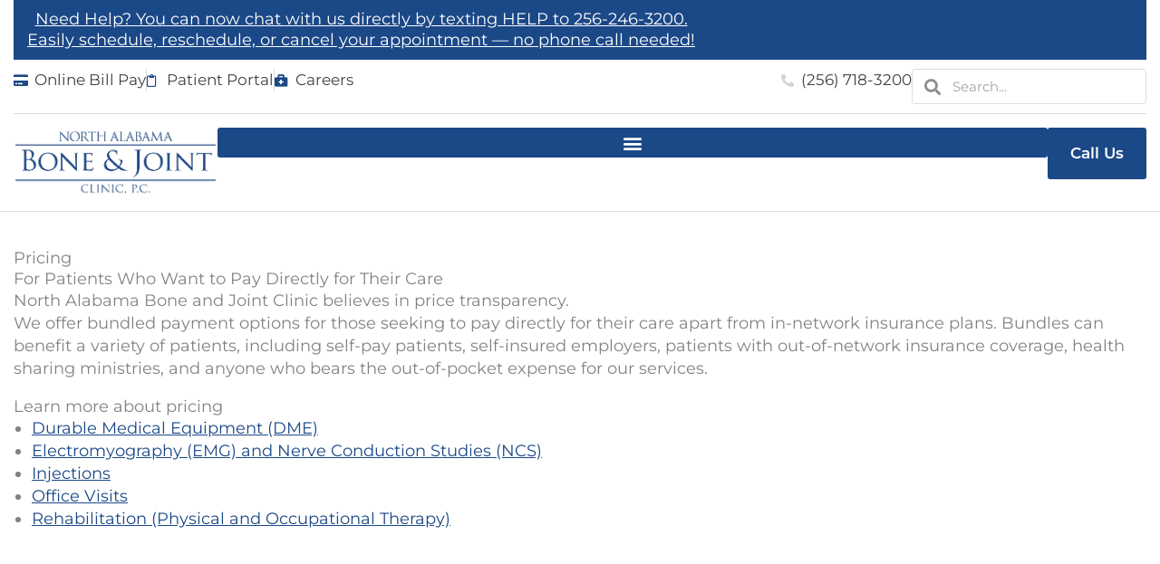

--- FILE ---
content_type: text/html; charset=UTF-8
request_url: https://nabjc.com/pricing/
body_size: 35270
content:
<!DOCTYPE html><html lang="en-US"><head><meta charset="UTF-8"><meta name="viewport" content="width=device-width, initial-scale=1"><link rel="stylesheet" media="print" onload="this.onload=null;this.media='all';" id="ao_optimized_gfonts" href="https://fonts.googleapis.com/css?family=Montserrat%3A400%2C600%7CRoboto%3Anormal%2C600%2C700&amp;display=swap"><link rel="profile" href="https://gmpg.org/xfn/11"><meta name='robots' content='index, follow, max-image-preview:large, max-snippet:-1, max-video-preview:-1' /><title>Orthopaedic Care Pricing | North Alabama Bone &amp; Joint Clinic</title><meta name="description" content="We believe in pricing transparency and have provided a pricing list for our services to help patients better manage their care and medical expenses. Call if you have questions." /><meta property="og:locale" content="en_US" /><meta property="og:type" content="article" /><meta property="og:title" content="Orthopaedic Care Pricing | North Alabama Bone &amp; Joint Clinic" /><meta property="og:description" content="We believe in pricing transparency and have provided a pricing list for our services to help patients better manage their care and medical expenses. Call if you have questions." /><meta property="og:url" content="https://nabjc.com/pricing/" /><meta property="og:site_name" content="North Alabama Bone &amp; Joint" /><meta property="article:modified_time" content="2023-08-04T16:01:54+00:00" /><meta name="twitter:card" content="summary_large_image" /><meta name="twitter:label1" content="Est. reading time" /><meta name="twitter:data1" content="1 minute" /> <script type="application/ld+json" class="yoast-schema-graph">{"@context":"https://schema.org","@graph":[{"@type":"WebPage","@id":"https://nabjc.com/pricing/","url":"https://nabjc.com/pricing/","name":"Orthopaedic Care Pricing | North Alabama Bone & Joint Clinic","isPartOf":{"@id":"https://nabjc.com/#website"},"datePublished":"2023-05-18T19:21:00+00:00","dateModified":"2023-08-04T16:01:54+00:00","description":"We believe in pricing transparency and have provided a pricing list for our services to help patients better manage their care and medical expenses. Call if you have questions.","inLanguage":"en-US","potentialAction":[{"@type":"ReadAction","target":["https://nabjc.com/pricing/"]}]},{"@type":"WebSite","@id":"https://nabjc.com/#website","url":"https://nabjc.com/","name":"North Alabama Bone &amp; Joint","description":"","publisher":{"@id":"https://nabjc.com/#organization"},"potentialAction":[{"@type":"SearchAction","target":{"@type":"EntryPoint","urlTemplate":"https://nabjc.com/?s={search_term_string}"},"query-input":{"@type":"PropertyValueSpecification","valueRequired":true,"valueName":"search_term_string"}}],"inLanguage":"en-US"},{"@type":"Organization","@id":"https://nabjc.com/#organization","name":"North Alabama Bone &amp; Joint","url":"https://nabjc.com/","logo":{"@type":"ImageObject","inLanguage":"en-US","@id":"https://nabjc.com/#/schema/logo/image/","url":"https://i0.wp.com/nabjc.com/wp-content/uploads/2023/05/cropped-North-Alabama-Bone-and-Joint.webp?fit=475%2C163&ssl=1","contentUrl":"https://i0.wp.com/nabjc.com/wp-content/uploads/2023/05/cropped-North-Alabama-Bone-and-Joint.webp?fit=475%2C163&ssl=1","width":475,"height":163,"caption":"North Alabama Bone &amp; Joint"},"image":{"@id":"https://nabjc.com/#/schema/logo/image/"}}]}</script> <link rel='dns-prefetch' href='//freshpaint-hipaa-maps.com' /><link rel='preconnect' href='//c0.wp.com' /><link rel='preconnect' href='//i0.wp.com' /><link href='https://fonts.gstatic.com' crossorigin='anonymous' rel='preconnect' /><link rel="alternate" type="application/rss+xml" title="North Alabama Bone &amp; Joint &raquo; Feed" href="https://nabjc.com/feed/" /><link rel="alternate" type="application/rss+xml" title="North Alabama Bone &amp; Joint &raquo; Comments Feed" href="https://nabjc.com/comments/feed/" /><link rel="alternate" title="oEmbed (JSON)" type="application/json+oembed" href="https://nabjc.com/wp-json/oembed/1.0/embed?url=https%3A%2F%2Fnabjc.com%2Fpricing%2F" /><link rel="alternate" title="oEmbed (XML)" type="text/xml+oembed" href="https://nabjc.com/wp-json/oembed/1.0/embed?url=https%3A%2F%2Fnabjc.com%2Fpricing%2F&#038;format=xml" /><style id='wp-img-auto-sizes-contain-inline-css'>img:is([sizes=auto i],[sizes^="auto," i]){contain-intrinsic-size:3000px 1500px}
/*# sourceURL=wp-img-auto-sizes-contain-inline-css */</style><link rel='stylesheet' id='astra-theme-css-css' href='https://nabjc.com/wp-content/themes/astra/assets/css/minified/main.min.css' media='all' /><style id='astra-theme-css-inline-css'>.ast-no-sidebar .entry-content .alignfull {margin-left: calc( -50vw + 50%);margin-right: calc( -50vw + 50%);max-width: 100vw;width: 100vw;}.ast-no-sidebar .entry-content .alignwide {margin-left: calc(-41vw + 50%);margin-right: calc(-41vw + 50%);max-width: unset;width: unset;}.ast-no-sidebar .entry-content .alignfull .alignfull,.ast-no-sidebar .entry-content .alignfull .alignwide,.ast-no-sidebar .entry-content .alignwide .alignfull,.ast-no-sidebar .entry-content .alignwide .alignwide,.ast-no-sidebar .entry-content .wp-block-column .alignfull,.ast-no-sidebar .entry-content .wp-block-column .alignwide{width: 100%;margin-left: auto;margin-right: auto;}.wp-block-gallery,.blocks-gallery-grid {margin: 0;}.wp-block-separator {max-width: 100px;}.wp-block-separator.is-style-wide,.wp-block-separator.is-style-dots {max-width: none;}.entry-content .has-2-columns .wp-block-column:first-child {padding-right: 10px;}.entry-content .has-2-columns .wp-block-column:last-child {padding-left: 10px;}@media (max-width: 782px) {.entry-content .wp-block-columns .wp-block-column {flex-basis: 100%;}.entry-content .has-2-columns .wp-block-column:first-child {padding-right: 0;}.entry-content .has-2-columns .wp-block-column:last-child {padding-left: 0;}}body .entry-content .wp-block-latest-posts {margin-left: 0;}body .entry-content .wp-block-latest-posts li {list-style: none;}.ast-no-sidebar .ast-container .entry-content .wp-block-latest-posts {margin-left: 0;}.ast-header-break-point .entry-content .alignwide {margin-left: auto;margin-right: auto;}.entry-content .blocks-gallery-item img {margin-bottom: auto;}.wp-block-pullquote {border-top: 4px solid #555d66;border-bottom: 4px solid #555d66;color: #40464d;}:root{--ast-post-nav-space:0;--ast-container-default-xlg-padding:6.67em;--ast-container-default-lg-padding:5.67em;--ast-container-default-slg-padding:4.34em;--ast-container-default-md-padding:3.34em;--ast-container-default-sm-padding:6.67em;--ast-container-default-xs-padding:2.4em;--ast-container-default-xxs-padding:1.4em;--ast-code-block-background:#EEEEEE;--ast-comment-inputs-background:#FAFAFA;--ast-normal-container-width:1280px;--ast-narrow-container-width:750px;--ast-blog-title-font-weight:normal;--ast-blog-meta-weight:inherit;--ast-global-color-primary:var(--ast-global-color-5);--ast-global-color-secondary:var(--ast-global-color-4);--ast-global-color-alternate-background:var(--ast-global-color-7);--ast-global-color-subtle-background:var(--ast-global-color-6);--ast-bg-style-guide:var( --ast-global-color-secondary,--ast-global-color-5 );--ast-shadow-style-guide:0px 0px 4px 0 #00000057;--ast-global-dark-bg-style:#fff;--ast-global-dark-lfs:#fbfbfb;--ast-widget-bg-color:#fafafa;--ast-wc-container-head-bg-color:#fbfbfb;--ast-title-layout-bg:#eeeeee;--ast-search-border-color:#e7e7e7;--ast-lifter-hover-bg:#e6e6e6;--ast-gallery-block-color:#000;--srfm-color-input-label:var(--ast-global-color-2);}html{font-size:112.5%;}a,.page-title{color:var(--ast-global-color-0);}a:hover,a:focus{color:var(--ast-global-color-6);}body,button,input,select,textarea,.ast-button,.ast-custom-button{font-family:'Montserrat',sans-serif;font-weight:400;font-size:18px;font-size:1rem;line-height:var(--ast-body-line-height,1.4em);}blockquote{color:var(--ast-global-color-7);}p,.entry-content p{margin-bottom:1em;}h1,h2,h3,h4,h5,h6,.entry-content :where(h1,h2,h3,h4,h5,h6),.site-title,.site-title a{font-family:'Roboto',sans-serif;font-weight:normal;line-height:1.3em;}.site-title{font-size:35px;font-size:1.9444444444444rem;display:block;}.site-header .site-description{font-size:15px;font-size:0.83333333333333rem;display:none;}.entry-title{font-size:30px;font-size:1.6666666666667rem;}.archive .ast-article-post .ast-article-inner,.blog .ast-article-post .ast-article-inner,.archive .ast-article-post .ast-article-inner:hover,.blog .ast-article-post .ast-article-inner:hover{overflow:hidden;}h1,.entry-content :where(h1){font-size:48px;font-size:2.6666666666667rem;font-weight:normal;font-family:'Roboto',sans-serif;line-height:1.3em;}h2,.entry-content :where(h2){font-size:38px;font-size:2.1111111111111rem;font-weight:normal;font-family:'Roboto',sans-serif;line-height:1.3em;}h3,.entry-content :where(h3){font-size:30px;font-size:1.6666666666667rem;font-weight:normal;font-family:'Roboto',sans-serif;line-height:1.3em;}h4,.entry-content :where(h4){font-size:24px;font-size:1.3333333333333rem;line-height:1.3em;font-weight:normal;font-family:'Roboto',sans-serif;}h5,.entry-content :where(h5){font-size:21px;font-size:1.1666666666667rem;line-height:1.3em;font-weight:normal;font-family:'Roboto',sans-serif;}h6,.entry-content :where(h6){font-size:18px;font-size:1rem;line-height:1.3em;font-weight:normal;font-family:'Roboto',sans-serif;}::selection{background-color:var(--ast-global-color-0);color:#ffffff;}body,h1,h2,h3,h4,h5,h6,.entry-title a,.entry-content :where(h1,h2,h3,h4,h5,h6){color:var(--ast-global-color-7);}.tagcloud a:hover,.tagcloud a:focus,.tagcloud a.current-item{color:#ffffff;border-color:var(--ast-global-color-0);background-color:var(--ast-global-color-0);}input:focus,input[type="text"]:focus,input[type="email"]:focus,input[type="url"]:focus,input[type="password"]:focus,input[type="reset"]:focus,input[type="search"]:focus,textarea:focus{border-color:var(--ast-global-color-0);}input[type="radio"]:checked,input[type=reset],input[type="checkbox"]:checked,input[type="checkbox"]:hover:checked,input[type="checkbox"]:focus:checked,input[type=range]::-webkit-slider-thumb{border-color:var(--ast-global-color-0);background-color:var(--ast-global-color-0);box-shadow:none;}.site-footer a:hover + .post-count,.site-footer a:focus + .post-count{background:var(--ast-global-color-0);border-color:var(--ast-global-color-0);}.single .nav-links .nav-previous,.single .nav-links .nav-next{color:var(--ast-global-color-0);}.entry-meta,.entry-meta *{line-height:1.45;color:var(--ast-global-color-0);}.entry-meta a:not(.ast-button):hover,.entry-meta a:not(.ast-button):hover *,.entry-meta a:not(.ast-button):focus,.entry-meta a:not(.ast-button):focus *,.page-links > .page-link,.page-links .page-link:hover,.post-navigation a:hover{color:var(--ast-global-color-6);}#cat option,.secondary .calendar_wrap thead a,.secondary .calendar_wrap thead a:visited{color:var(--ast-global-color-0);}.secondary .calendar_wrap #today,.ast-progress-val span{background:var(--ast-global-color-0);}.secondary a:hover + .post-count,.secondary a:focus + .post-count{background:var(--ast-global-color-0);border-color:var(--ast-global-color-0);}.calendar_wrap #today > a{color:#ffffff;}.page-links .page-link,.single .post-navigation a{color:var(--ast-global-color-0);}.ast-search-menu-icon .search-form button.search-submit{padding:0 4px;}.ast-search-menu-icon form.search-form{padding-right:0;}.ast-search-menu-icon.slide-search input.search-field{width:0;}.ast-header-search .ast-search-menu-icon.ast-dropdown-active .search-form,.ast-header-search .ast-search-menu-icon.ast-dropdown-active .search-field:focus{transition:all 0.2s;}.search-form input.search-field:focus{outline:none;}.ast-archive-title{color:var(--ast-global-color-0);}.widget-title,.widget .wp-block-heading{font-size:25px;font-size:1.3888888888889rem;color:var(--ast-global-color-0);}.single .ast-author-details .author-title{color:var(--ast-global-color-6);}.ast-single-post .entry-content a,.ast-comment-content a:not(.ast-comment-edit-reply-wrap a){text-decoration:underline;}.ast-single-post .wp-block-button .wp-block-button__link,.ast-single-post .elementor-widget-button .elementor-button,.ast-single-post .entry-content .uagb-tab a,.ast-single-post .entry-content .uagb-ifb-cta a,.ast-single-post .entry-content .wp-block-uagb-buttons a,.ast-single-post .entry-content .uabb-module-content a,.ast-single-post .entry-content .uagb-post-grid a,.ast-single-post .entry-content .uagb-timeline a,.ast-single-post .entry-content .uagb-toc__wrap a,.ast-single-post .entry-content .uagb-taxomony-box a,.entry-content .wp-block-latest-posts > li > a,.ast-single-post .entry-content .wp-block-file__button,a.ast-post-filter-single,.ast-single-post .wp-block-buttons .wp-block-button.is-style-outline .wp-block-button__link,.ast-single-post .ast-comment-content .comment-reply-link,.ast-single-post .ast-comment-content .comment-edit-link{text-decoration:none;}.ast-search-menu-icon.slide-search a:focus-visible:focus-visible,.astra-search-icon:focus-visible,#close:focus-visible,a:focus-visible,.ast-menu-toggle:focus-visible,.site .skip-link:focus-visible,.wp-block-loginout input:focus-visible,.wp-block-search.wp-block-search__button-inside .wp-block-search__inside-wrapper,.ast-header-navigation-arrow:focus-visible,.ast-orders-table__row .ast-orders-table__cell:focus-visible,a#ast-apply-coupon:focus-visible,#ast-apply-coupon:focus-visible,#close:focus-visible,.button.search-submit:focus-visible,#search_submit:focus,.normal-search:focus-visible,.ast-header-account-wrap:focus-visible,.astra-cart-drawer-close:focus,.ast-single-variation:focus,.ast-button:focus,.ast-builder-button-wrap:has(.ast-custom-button-link:focus),.ast-builder-button-wrap .ast-custom-button-link:focus{outline-style:dotted;outline-color:inherit;outline-width:thin;}input:focus,input[type="text"]:focus,input[type="email"]:focus,input[type="url"]:focus,input[type="password"]:focus,input[type="reset"]:focus,input[type="search"]:focus,input[type="number"]:focus,textarea:focus,.wp-block-search__input:focus,[data-section="section-header-mobile-trigger"] .ast-button-wrap .ast-mobile-menu-trigger-minimal:focus,.ast-mobile-popup-drawer.active .menu-toggle-close:focus,#ast-scroll-top:focus,#coupon_code:focus,#ast-coupon-code:focus{border-style:dotted;border-color:inherit;border-width:thin;}input{outline:none;}.ast-logo-title-inline .site-logo-img{padding-right:1em;}.site-logo-img img{ transition:all 0.2s linear;}body .ast-oembed-container *{position:absolute;top:0;width:100%;height:100%;left:0;}body .wp-block-embed-pocket-casts .ast-oembed-container *{position:unset;}.ast-single-post-featured-section + article {margin-top: 2em;}.site-content .ast-single-post-featured-section img {width: 100%;overflow: hidden;object-fit: cover;}.site > .ast-single-related-posts-container {margin-top: 0;}@media (min-width: 922px) {.ast-desktop .ast-container--narrow {max-width: var(--ast-narrow-container-width);margin: 0 auto;}}.ast-page-builder-template .hentry {margin: 0;}.ast-page-builder-template .site-content > .ast-container {max-width: 100%;padding: 0;}.ast-page-builder-template .site .site-content #primary {padding: 0;margin: 0;}.ast-page-builder-template .no-results {text-align: center;margin: 4em auto;}.ast-page-builder-template .ast-pagination {padding: 2em;}.ast-page-builder-template .entry-header.ast-no-title.ast-no-thumbnail {margin-top: 0;}.ast-page-builder-template .entry-header.ast-header-without-markup {margin-top: 0;margin-bottom: 0;}.ast-page-builder-template .entry-header.ast-no-title.ast-no-meta {margin-bottom: 0;}.ast-page-builder-template.single .post-navigation {padding-bottom: 2em;}.ast-page-builder-template.single-post .site-content > .ast-container {max-width: 100%;}.ast-page-builder-template .entry-header {margin-top: 4em;margin-left: auto;margin-right: auto;padding-left: 20px;padding-right: 20px;}.single.ast-page-builder-template .entry-header {padding-left: 20px;padding-right: 20px;}.ast-page-builder-template .ast-archive-description {margin: 4em auto 0;padding-left: 20px;padding-right: 20px;}@media (max-width:921.9px){#ast-desktop-header{display:none;}}@media (min-width:922px){#ast-mobile-header{display:none;}}.wp-block-buttons.aligncenter{justify-content:center;}@media (max-width:921px){.ast-theme-transparent-header #primary,.ast-theme-transparent-header #secondary{padding:0;}}@media (max-width:921px){.ast-plain-container.ast-no-sidebar #primary{padding:0;}}.ast-plain-container.ast-no-sidebar #primary{margin-top:0;margin-bottom:0;}@media (min-width:1200px){.wp-block-group .has-background{padding:20px;}}@media (min-width:1200px){.ast-page-builder-template.ast-no-sidebar .entry-content .wp-block-cover.alignwide,.ast-page-builder-template.ast-no-sidebar .entry-content .wp-block-cover.alignfull{padding-right:0;padding-left:0;}}@media (min-width:1200px){.wp-block-cover-image.alignwide .wp-block-cover__inner-container,.wp-block-cover.alignwide .wp-block-cover__inner-container,.wp-block-cover-image.alignfull .wp-block-cover__inner-container,.wp-block-cover.alignfull .wp-block-cover__inner-container{width:100%;}}.wp-block-columns{margin-bottom:unset;}.wp-block-image.size-full{margin:2rem 0;}.wp-block-separator.has-background{padding:0;}.wp-block-gallery{margin-bottom:1.6em;}.wp-block-group{padding-top:4em;padding-bottom:4em;}.wp-block-group__inner-container .wp-block-columns:last-child,.wp-block-group__inner-container :last-child,.wp-block-table table{margin-bottom:0;}.blocks-gallery-grid{width:100%;}.wp-block-navigation-link__content{padding:5px 0;}.wp-block-group .wp-block-group .has-text-align-center,.wp-block-group .wp-block-column .has-text-align-center{max-width:100%;}.has-text-align-center{margin:0 auto;}@media (max-width:1200px){.wp-block-group{padding:3em;}.wp-block-group .wp-block-group{padding:1.5em;}.wp-block-columns,.wp-block-column{margin:1rem 0;}}@media (min-width:921px){.wp-block-columns .wp-block-group{padding:2em;}}@media (max-width:544px){.wp-block-cover-image .wp-block-cover__inner-container,.wp-block-cover .wp-block-cover__inner-container{width:unset;}.wp-block-cover,.wp-block-cover-image{padding:2em 0;}.wp-block-group,.wp-block-cover{padding:2em;}.wp-block-media-text__media img,.wp-block-media-text__media video{width:unset;max-width:100%;}.wp-block-media-text.has-background .wp-block-media-text__content{padding:1em;}}.wp-block-image.aligncenter{margin-left:auto;margin-right:auto;}.wp-block-table.aligncenter{margin-left:auto;margin-right:auto;}@media (min-width:544px){.entry-content .wp-block-media-text.has-media-on-the-right .wp-block-media-text__content{padding:0 8% 0 0;}.entry-content .wp-block-media-text .wp-block-media-text__content{padding:0 0 0 8%;}.ast-plain-container .site-content .entry-content .has-custom-content-position.is-position-bottom-left > *,.ast-plain-container .site-content .entry-content .has-custom-content-position.is-position-bottom-right > *,.ast-plain-container .site-content .entry-content .has-custom-content-position.is-position-top-left > *,.ast-plain-container .site-content .entry-content .has-custom-content-position.is-position-top-right > *,.ast-plain-container .site-content .entry-content .has-custom-content-position.is-position-center-right > *,.ast-plain-container .site-content .entry-content .has-custom-content-position.is-position-center-left > *{margin:0;}}@media (max-width:544px){.entry-content .wp-block-media-text .wp-block-media-text__content{padding:8% 0;}.wp-block-media-text .wp-block-media-text__media img{width:auto;max-width:100%;}}.wp-block-button.is-style-outline .wp-block-button__link{border-color:var(--ast-global-color-8);}div.wp-block-button.is-style-outline > .wp-block-button__link:not(.has-text-color),div.wp-block-button.wp-block-button__link.is-style-outline:not(.has-text-color){color:var(--ast-global-color-8);}.wp-block-button.is-style-outline .wp-block-button__link:hover,.wp-block-buttons .wp-block-button.is-style-outline .wp-block-button__link:focus,.wp-block-buttons .wp-block-button.is-style-outline > .wp-block-button__link:not(.has-text-color):hover,.wp-block-buttons .wp-block-button.wp-block-button__link.is-style-outline:not(.has-text-color):hover{color:var(--ast-global-color-2);background-color:var(--ast-global-color-0);border-color:var(--ast-global-color-0);}.post-page-numbers.current .page-link,.ast-pagination .page-numbers.current{color:#ffffff;border-color:var(--ast-global-color-0);background-color:var(--ast-global-color-0);}@media (min-width:544px){.entry-content > .alignleft{margin-right:20px;}.entry-content > .alignright{margin-left:20px;}}.wp-block-button.is-style-outline .wp-block-button__link.wp-element-button,.ast-outline-button{border-color:var(--ast-global-color-8);font-family:inherit;font-weight:600;font-size:17px;font-size:0.94444444444444rem;line-height:1em;text-transform:capitalize;letter-spacing:0;border-top-left-radius:3px;border-top-right-radius:3px;border-bottom-right-radius:3px;border-bottom-left-radius:3px;}.wp-block-buttons .wp-block-button.is-style-outline > .wp-block-button__link:not(.has-text-color),.wp-block-buttons .wp-block-button.wp-block-button__link.is-style-outline:not(.has-text-color),.ast-outline-button{color:var(--ast-global-color-8);}.wp-block-button.is-style-outline .wp-block-button__link:hover,.wp-block-buttons .wp-block-button.is-style-outline .wp-block-button__link:focus,.wp-block-buttons .wp-block-button.is-style-outline > .wp-block-button__link:not(.has-text-color):hover,.wp-block-buttons .wp-block-button.wp-block-button__link.is-style-outline:not(.has-text-color):hover,.ast-outline-button:hover,.ast-outline-button:focus,.wp-block-uagb-buttons-child .uagb-buttons-repeater.ast-outline-button:hover,.wp-block-uagb-buttons-child .uagb-buttons-repeater.ast-outline-button:focus{color:var(--ast-global-color-2);background-color:var(--ast-global-color-0);border-color:var(--ast-global-color-0);}.wp-block-button .wp-block-button__link.wp-element-button.is-style-outline:not(.has-background),.wp-block-button.is-style-outline>.wp-block-button__link.wp-element-button:not(.has-background),.ast-outline-button{background-color:var(--ast-global-color-8);}.entry-content[data-ast-blocks-layout] > figure{margin-bottom:1em;}h1.widget-title{font-weight:normal;}h2.widget-title{font-weight:normal;}h3.widget-title{font-weight:normal;}.elementor-widget-container .elementor-loop-container .e-loop-item[data-elementor-type="loop-item"]{width:100%;}@media (max-width:921px){.ast-left-sidebar #content > .ast-container{display:flex;flex-direction:column-reverse;width:100%;}.ast-separate-container .ast-article-post,.ast-separate-container .ast-article-single{padding:1.5em 2.14em;}.ast-author-box img.avatar{margin:20px 0 0 0;}}@media (min-width:922px){.ast-separate-container.ast-right-sidebar #primary,.ast-separate-container.ast-left-sidebar #primary{border:0;}.search-no-results.ast-separate-container #primary{margin-bottom:4em;}}.elementor-widget-button .elementor-button{border-style:solid;text-decoration:none;border-top-width:0px;border-right-width:0px;border-left-width:0px;border-bottom-width:0px;}body .elementor-button.elementor-size-sm,body .elementor-button.elementor-size-xs,body .elementor-button.elementor-size-md,body .elementor-button.elementor-size-lg,body .elementor-button.elementor-size-xl,body .elementor-button{border-top-left-radius:3px;border-top-right-radius:3px;border-bottom-right-radius:3px;border-bottom-left-radius:3px;padding-top:20px;padding-right:25px;padding-bottom:20px;padding-left:25px;}@media (max-width:921px){.elementor-widget-button .elementor-button.elementor-size-sm,.elementor-widget-button .elementor-button.elementor-size-xs,.elementor-widget-button .elementor-button.elementor-size-md,.elementor-widget-button .elementor-button.elementor-size-lg,.elementor-widget-button .elementor-button.elementor-size-xl,.elementor-widget-button .elementor-button{padding-top:14px;padding-right:28px;padding-bottom:14px;padding-left:28px;}}@media (max-width:544px){.elementor-widget-button .elementor-button.elementor-size-sm,.elementor-widget-button .elementor-button.elementor-size-xs,.elementor-widget-button .elementor-button.elementor-size-md,.elementor-widget-button .elementor-button.elementor-size-lg,.elementor-widget-button .elementor-button.elementor-size-xl,.elementor-widget-button .elementor-button{padding-top:12px;padding-right:24px;padding-bottom:12px;padding-left:24px;}}.elementor-widget-button .elementor-button{border-color:var(--ast-global-color-8);background-color:var(--ast-global-color-8);}.elementor-widget-button .elementor-button:hover,.elementor-widget-button .elementor-button:focus{color:var(--ast-global-color-2);background-color:var(--ast-global-color-0);border-color:var(--ast-global-color-0);}.wp-block-button .wp-block-button__link ,.elementor-widget-button .elementor-button,.elementor-widget-button .elementor-button:visited{color:var(--ast-global-color-2);}.elementor-widget-button .elementor-button{font-weight:600;font-size:17px;font-size:0.94444444444444rem;line-height:1em;text-transform:capitalize;letter-spacing:0;}body .elementor-button.elementor-size-sm,body .elementor-button.elementor-size-xs,body .elementor-button.elementor-size-md,body .elementor-button.elementor-size-lg,body .elementor-button.elementor-size-xl,body .elementor-button{font-size:17px;font-size:0.94444444444444rem;}.wp-block-button .wp-block-button__link:hover,.wp-block-button .wp-block-button__link:focus{color:var(--ast-global-color-2);background-color:var(--ast-global-color-0);border-color:var(--ast-global-color-0);}.elementor-widget-heading h1.elementor-heading-title{line-height:1.3em;}.elementor-widget-heading h2.elementor-heading-title{line-height:1.3em;}.elementor-widget-heading h3.elementor-heading-title{line-height:1.3em;}.elementor-widget-heading h4.elementor-heading-title{line-height:1.3em;}.elementor-widget-heading h5.elementor-heading-title{line-height:1.3em;}.elementor-widget-heading h6.elementor-heading-title{line-height:1.3em;}.wp-block-button .wp-block-button__link{border-style:solid;border-top-width:0px;border-right-width:0px;border-left-width:0px;border-bottom-width:0px;border-color:var(--ast-global-color-8);background-color:var(--ast-global-color-8);color:var(--ast-global-color-2);font-family:inherit;font-weight:600;line-height:1em;text-transform:capitalize;letter-spacing:0;font-size:17px;font-size:0.94444444444444rem;border-top-left-radius:3px;border-top-right-radius:3px;border-bottom-right-radius:3px;border-bottom-left-radius:3px;padding-top:20px;padding-right:25px;padding-bottom:20px;padding-left:25px;}@media (max-width:921px){.wp-block-button .wp-block-button__link{padding-top:14px;padding-right:28px;padding-bottom:14px;padding-left:28px;}}@media (max-width:544px){.wp-block-button .wp-block-button__link{padding-top:12px;padding-right:24px;padding-bottom:12px;padding-left:24px;}}.menu-toggle,button,.ast-button,.ast-custom-button,.button,input#submit,input[type="button"],input[type="submit"],input[type="reset"],form[CLASS*="wp-block-search__"].wp-block-search .wp-block-search__inside-wrapper .wp-block-search__button,body .wp-block-file .wp-block-file__button{border-style:solid;border-top-width:0px;border-right-width:0px;border-left-width:0px;border-bottom-width:0px;color:var(--ast-global-color-2);border-color:var(--ast-global-color-8);background-color:var(--ast-global-color-8);padding-top:20px;padding-right:25px;padding-bottom:20px;padding-left:25px;font-family:inherit;font-weight:600;font-size:17px;font-size:0.94444444444444rem;line-height:1em;text-transform:capitalize;letter-spacing:0;border-top-left-radius:3px;border-top-right-radius:3px;border-bottom-right-radius:3px;border-bottom-left-radius:3px;}button:focus,.menu-toggle:hover,button:hover,.ast-button:hover,.ast-custom-button:hover .button:hover,.ast-custom-button:hover ,input[type=reset]:hover,input[type=reset]:focus,input#submit:hover,input#submit:focus,input[type="button"]:hover,input[type="button"]:focus,input[type="submit"]:hover,input[type="submit"]:focus,form[CLASS*="wp-block-search__"].wp-block-search .wp-block-search__inside-wrapper .wp-block-search__button:hover,form[CLASS*="wp-block-search__"].wp-block-search .wp-block-search__inside-wrapper .wp-block-search__button:focus,body .wp-block-file .wp-block-file__button:hover,body .wp-block-file .wp-block-file__button:focus{color:var(--ast-global-color-2);background-color:var(--ast-global-color-0);border-color:var(--ast-global-color-0);}@media (max-width:921px){.menu-toggle,button,.ast-button,.ast-custom-button,.button,input#submit,input[type="button"],input[type="submit"],input[type="reset"],form[CLASS*="wp-block-search__"].wp-block-search .wp-block-search__inside-wrapper .wp-block-search__button,body .wp-block-file .wp-block-file__button{padding-top:14px;padding-right:28px;padding-bottom:14px;padding-left:28px;}}@media (max-width:544px){.menu-toggle,button,.ast-button,.ast-custom-button,.button,input#submit,input[type="button"],input[type="submit"],input[type="reset"],form[CLASS*="wp-block-search__"].wp-block-search .wp-block-search__inside-wrapper .wp-block-search__button,body .wp-block-file .wp-block-file__button{padding-top:12px;padding-right:24px;padding-bottom:12px;padding-left:24px;}}@media (max-width:921px){.ast-mobile-header-stack .main-header-bar .ast-search-menu-icon{display:inline-block;}.ast-header-break-point.ast-header-custom-item-outside .ast-mobile-header-stack .main-header-bar .ast-search-icon{margin:0;}.ast-comment-avatar-wrap img{max-width:2.5em;}.ast-comment-meta{padding:0 1.8888em 1.3333em;}.ast-separate-container .ast-comment-list li.depth-1{padding:1.5em 2.14em;}.ast-separate-container .comment-respond{padding:2em 2.14em;}}@media (min-width:544px){.ast-container{max-width:100%;}}@media (max-width:544px){.ast-separate-container .ast-article-post,.ast-separate-container .ast-article-single,.ast-separate-container .comments-title,.ast-separate-container .ast-archive-description{padding:1.5em 1em;}.ast-separate-container #content .ast-container{padding-left:0.54em;padding-right:0.54em;}.ast-separate-container .ast-comment-list .bypostauthor{padding:.5em;}.ast-search-menu-icon.ast-dropdown-active .search-field{width:170px;}} #ast-mobile-header .ast-site-header-cart-li a{pointer-events:none;}@media (min-width:545px){.ast-page-builder-template .comments-area,.single.ast-page-builder-template .entry-header,.single.ast-page-builder-template .post-navigation,.single.ast-page-builder-template .ast-single-related-posts-container{max-width:1320px;margin-left:auto;margin-right:auto;}}.ast-separate-container{background-color:var(--ast-global-color-2);background-image:none;}.entry-content > .wp-block-group,.entry-content > .wp-block-media-text,.entry-content > .wp-block-cover,.entry-content > .wp-block-columns{max-width:58em;width:calc(100% - 4em);margin-left:auto;margin-right:auto;}.entry-content [class*="__inner-container"] > .alignfull{max-width:100%;margin-left:0;margin-right:0;}.entry-content [class*="__inner-container"] > *:not(.alignwide):not(.alignfull):not(.alignleft):not(.alignright){margin-left:auto;margin-right:auto;}.entry-content [class*="__inner-container"] > *:not(.alignwide):not(p):not(.alignfull):not(.alignleft):not(.alignright):not(.is-style-wide):not(iframe){max-width:50rem;width:100%;}@media (min-width:921px){.entry-content > .wp-block-group.alignwide.has-background,.entry-content > .wp-block-group.alignfull.has-background,.entry-content > .wp-block-cover.alignwide,.entry-content > .wp-block-cover.alignfull,.entry-content > .wp-block-columns.has-background.alignwide,.entry-content > .wp-block-columns.has-background.alignfull{margin-top:0;margin-bottom:0;padding:6em 4em;}.entry-content > .wp-block-columns.has-background{margin-bottom:0;}}@media (min-width:1200px){.entry-content .alignfull p{max-width:1280px;}.entry-content .alignfull{max-width:100%;width:100%;}.ast-page-builder-template .entry-content .alignwide,.entry-content [class*="__inner-container"] > .alignwide{max-width:1280px;margin-left:0;margin-right:0;}.entry-content .alignfull [class*="__inner-container"] > .alignwide{max-width:80rem;}}@media (min-width:545px){.site-main .entry-content > .alignwide{margin:0 auto;}.wp-block-group.has-background,.entry-content > .wp-block-cover,.entry-content > .wp-block-columns.has-background{padding:4em;margin-top:0;margin-bottom:0;}.entry-content .wp-block-media-text.alignfull .wp-block-media-text__content,.entry-content .wp-block-media-text.has-background .wp-block-media-text__content{padding:0 8%;}}@media (max-width:921px){.widget-title{font-size:24px;font-size:1.4117647058824rem;}body,button,input,select,textarea,.ast-button,.ast-custom-button{font-size:17px;font-size:0.94444444444444rem;}#secondary,#secondary button,#secondary input,#secondary select,#secondary textarea{font-size:17px;font-size:0.94444444444444rem;}.site-title{display:block;}.site-header .site-description{display:none;}h1,.entry-content :where(h1){font-size:40px;}h2,.entry-content :where(h2){font-size:32px;}h3,.entry-content :where(h3){font-size:26px;}h4,.entry-content :where(h4){font-size:20px;font-size:1.1111111111111rem;}h5,.entry-content :where(h5){font-size:17px;font-size:0.94444444444444rem;}h6,.entry-content :where(h6){font-size:15px;font-size:0.83333333333333rem;}body,.ast-separate-container{background-color:var(--ast-global-color-2);background-image:none;}}@media (max-width:544px){.widget-title{font-size:24px;font-size:1.4117647058824rem;}body,button,input,select,textarea,.ast-button,.ast-custom-button{font-size:17px;font-size:0.94444444444444rem;}#secondary,#secondary button,#secondary input,#secondary select,#secondary textarea{font-size:17px;font-size:0.94444444444444rem;}.site-title{display:block;}.site-header .site-description{display:none;}h1,.entry-content :where(h1){font-size:36px;}h2,.entry-content :where(h2){font-size:28px;}h3,.entry-content :where(h3){font-size:22px;}h4,.entry-content :where(h4){font-size:18px;font-size:1rem;}h5,.entry-content :where(h5){font-size:15px;font-size:0.83333333333333rem;}h6,.entry-content :where(h6){font-size:14px;font-size:0.77777777777778rem;}body,.ast-separate-container{background-color:var(--ast-global-color-2);background-image:none;}}@media (max-width:544px){html{font-size:112.5%;}}@media (min-width:922px){.ast-container{max-width:1320px;}}@media (min-width:922px){.site-content .ast-container{display:flex;}}@media (max-width:921px){.site-content .ast-container{flex-direction:column;}}@media (min-width:922px){.main-header-menu .sub-menu .menu-item.ast-left-align-sub-menu:hover > .sub-menu,.main-header-menu .sub-menu .menu-item.ast-left-align-sub-menu.focus > .sub-menu{margin-left:-0px;}}.site .comments-area{padding-bottom:3em;}.wp-block-search {margin-bottom: 20px;}.wp-block-site-tagline {margin-top: 20px;}form.wp-block-search .wp-block-search__input,.wp-block-search.wp-block-search__button-inside .wp-block-search__inside-wrapper {border-color: #eaeaea;background: #fafafa;}.wp-block-search.wp-block-search__button-inside .wp-block-search__inside-wrapper .wp-block-search__input:focus,.wp-block-loginout input:focus {outline: thin dotted;}.wp-block-loginout input:focus {border-color: transparent;} form.wp-block-search .wp-block-search__inside-wrapper .wp-block-search__input {padding: 12px;}form.wp-block-search .wp-block-search__button svg {fill: currentColor;width: 20px;height: 20px;}.wp-block-loginout p label {display: block;}.wp-block-loginout p:not(.login-remember):not(.login-submit) input {width: 100%;}.wp-block-loginout .login-remember input {width: 1.1rem;height: 1.1rem;margin: 0 5px 4px 0;vertical-align: middle;}.wp-block-file {display: flex;align-items: center;flex-wrap: wrap;justify-content: space-between;}.wp-block-pullquote {border: none;}.wp-block-pullquote blockquote::before {content: "\201D";font-family: "Helvetica",sans-serif;display: flex;transform: rotate( 180deg );font-size: 6rem;font-style: normal;line-height: 1;font-weight: bold;align-items: center;justify-content: center;}.has-text-align-right > blockquote::before {justify-content: flex-start;}.has-text-align-left > blockquote::before {justify-content: flex-end;}figure.wp-block-pullquote.is-style-solid-color blockquote {max-width: 100%;text-align: inherit;}blockquote {padding: 0 1.2em 1.2em;}.wp-block-button__link {border: 2px solid currentColor;}body .wp-block-file .wp-block-file__button {text-decoration: none;}ul.wp-block-categories-list.wp-block-categories,ul.wp-block-archives-list.wp-block-archives {list-style-type: none;}ul,ol {margin-left: 20px;}figure.alignright figcaption {text-align: right;}:root .has-ast-global-color-0-color{color:var(--ast-global-color-0);}:root .has-ast-global-color-0-background-color{background-color:var(--ast-global-color-0);}:root .wp-block-button .has-ast-global-color-0-color{color:var(--ast-global-color-0);}:root .wp-block-button .has-ast-global-color-0-background-color{background-color:var(--ast-global-color-0);}:root .has-ast-global-color-1-color{color:var(--ast-global-color-1);}:root .has-ast-global-color-1-background-color{background-color:var(--ast-global-color-1);}:root .wp-block-button .has-ast-global-color-1-color{color:var(--ast-global-color-1);}:root .wp-block-button .has-ast-global-color-1-background-color{background-color:var(--ast-global-color-1);}:root .has-ast-global-color-2-color{color:var(--ast-global-color-2);}:root .has-ast-global-color-2-background-color{background-color:var(--ast-global-color-2);}:root .wp-block-button .has-ast-global-color-2-color{color:var(--ast-global-color-2);}:root .wp-block-button .has-ast-global-color-2-background-color{background-color:var(--ast-global-color-2);}:root .has-ast-global-color-3-color{color:var(--ast-global-color-3);}:root .has-ast-global-color-3-background-color{background-color:var(--ast-global-color-3);}:root .wp-block-button .has-ast-global-color-3-color{color:var(--ast-global-color-3);}:root .wp-block-button .has-ast-global-color-3-background-color{background-color:var(--ast-global-color-3);}:root .has-ast-global-color-4-color{color:var(--ast-global-color-4);}:root .has-ast-global-color-4-background-color{background-color:var(--ast-global-color-4);}:root .wp-block-button .has-ast-global-color-4-color{color:var(--ast-global-color-4);}:root .wp-block-button .has-ast-global-color-4-background-color{background-color:var(--ast-global-color-4);}:root .has-ast-global-color-5-color{color:var(--ast-global-color-5);}:root .has-ast-global-color-5-background-color{background-color:var(--ast-global-color-5);}:root .wp-block-button .has-ast-global-color-5-color{color:var(--ast-global-color-5);}:root .wp-block-button .has-ast-global-color-5-background-color{background-color:var(--ast-global-color-5);}:root .has-ast-global-color-6-color{color:var(--ast-global-color-6);}:root .has-ast-global-color-6-background-color{background-color:var(--ast-global-color-6);}:root .wp-block-button .has-ast-global-color-6-color{color:var(--ast-global-color-6);}:root .wp-block-button .has-ast-global-color-6-background-color{background-color:var(--ast-global-color-6);}:root .has-ast-global-color-7-color{color:var(--ast-global-color-7);}:root .has-ast-global-color-7-background-color{background-color:var(--ast-global-color-7);}:root .wp-block-button .has-ast-global-color-7-color{color:var(--ast-global-color-7);}:root .wp-block-button .has-ast-global-color-7-background-color{background-color:var(--ast-global-color-7);}:root .has-ast-global-color-8-color{color:var(--ast-global-color-8);}:root .has-ast-global-color-8-background-color{background-color:var(--ast-global-color-8);}:root .wp-block-button .has-ast-global-color-8-color{color:var(--ast-global-color-8);}:root .wp-block-button .has-ast-global-color-8-background-color{background-color:var(--ast-global-color-8);}:root{--ast-global-color-0:#1b4887;--ast-global-color-1:#353434;--ast-global-color-2:#ffffff;--ast-global-color-3:#dde8f8;--ast-global-color-4:#d3d2d2;--ast-global-color-5:#dde8f8;--ast-global-color-6:#112d55;--ast-global-color-7:#424242;--ast-global-color-8:#1b4887;}:root {--ast-border-color : #dddddd;}.ast-single-entry-banner {-js-display: flex;display: flex;flex-direction: column;justify-content: center;text-align: center;position: relative;background: var(--ast-title-layout-bg);}.ast-single-entry-banner[data-banner-layout="layout-1"] {max-width: 1280px;background: inherit;padding: 20px 0;}.ast-single-entry-banner[data-banner-width-type="custom"] {margin: 0 auto;width: 100%;}.ast-single-entry-banner + .site-content .entry-header {margin-bottom: 0;}.site .ast-author-avatar {--ast-author-avatar-size: ;}a.ast-underline-text {text-decoration: underline;}.ast-container > .ast-terms-link {position: relative;display: block;}a.ast-button.ast-badge-tax {padding: 4px 8px;border-radius: 3px;font-size: inherit;}header.entry-header{text-align:left;}header.entry-header .entry-title{font-size:30px;font-size:1.6666666666667rem;}header.entry-header > *:not(:last-child){margin-bottom:10px;}@media (max-width:921px){header.entry-header{text-align:left;}}@media (max-width:544px){header.entry-header{text-align:left;}}.ast-archive-entry-banner {-js-display: flex;display: flex;flex-direction: column;justify-content: center;text-align: center;position: relative;background: var(--ast-title-layout-bg);}.ast-archive-entry-banner[data-banner-width-type="custom"] {margin: 0 auto;width: 100%;}.ast-archive-entry-banner[data-banner-layout="layout-1"] {background: inherit;padding: 20px 0;text-align: left;}body.archive .ast-archive-description{max-width:1280px;width:100%;text-align:left;padding-top:3em;padding-right:3em;padding-bottom:3em;padding-left:3em;}body.archive .ast-archive-description .ast-archive-title,body.archive .ast-archive-description .ast-archive-title *{font-size:40px;font-size:2.2222222222222rem;}body.archive .ast-archive-description > *:not(:last-child){margin-bottom:10px;}@media (max-width:921px){body.archive .ast-archive-description{text-align:left;}}@media (max-width:544px){body.archive .ast-archive-description{text-align:left;}}.ast-breadcrumbs .trail-browse,.ast-breadcrumbs .trail-items,.ast-breadcrumbs .trail-items li{display:inline-block;margin:0;padding:0;border:none;background:inherit;text-indent:0;text-decoration:none;}.ast-breadcrumbs .trail-browse{font-size:inherit;font-style:inherit;font-weight:inherit;color:inherit;}.ast-breadcrumbs .trail-items{list-style:none;}.trail-items li::after{padding:0 0.3em;content:"\00bb";}.trail-items li:last-of-type::after{display:none;}h1,h2,h3,h4,h5,h6,.entry-content :where(h1,h2,h3,h4,h5,h6){color:var(--ast-global-color-0);}.entry-title a{color:var(--ast-global-color-0);}@media (max-width:921px){.ast-builder-grid-row-container.ast-builder-grid-row-tablet-3-firstrow .ast-builder-grid-row > *:first-child,.ast-builder-grid-row-container.ast-builder-grid-row-tablet-3-lastrow .ast-builder-grid-row > *:last-child{grid-column:1 / -1;}}@media (max-width:544px){.ast-builder-grid-row-container.ast-builder-grid-row-mobile-3-firstrow .ast-builder-grid-row > *:first-child,.ast-builder-grid-row-container.ast-builder-grid-row-mobile-3-lastrow .ast-builder-grid-row > *:last-child{grid-column:1 / -1;}}.ast-builder-layout-element[data-section="title_tagline"]{display:flex;}@media (max-width:921px){.ast-header-break-point .ast-builder-layout-element[data-section="title_tagline"]{display:flex;}}@media (max-width:544px){.ast-header-break-point .ast-builder-layout-element[data-section="title_tagline"]{display:flex;}}.ast-builder-menu-1{font-family:inherit;font-weight:inherit;}.ast-builder-menu-1 .sub-menu,.ast-builder-menu-1 .inline-on-mobile .sub-menu{border-top-width:2px;border-bottom-width:0px;border-right-width:0px;border-left-width:0px;border-color:var(--ast-global-color-0);border-style:solid;}.ast-builder-menu-1 .sub-menu .sub-menu{top:-2px;}.ast-builder-menu-1 .main-header-menu > .menu-item > .sub-menu,.ast-builder-menu-1 .main-header-menu > .menu-item > .astra-full-megamenu-wrapper{margin-top:0px;}.ast-desktop .ast-builder-menu-1 .main-header-menu > .menu-item > .sub-menu:before,.ast-desktop .ast-builder-menu-1 .main-header-menu > .menu-item > .astra-full-megamenu-wrapper:before{height:calc( 0px + 2px + 5px );}.ast-desktop .ast-builder-menu-1 .menu-item .sub-menu .menu-link{border-style:none;}@media (max-width:921px){.ast-header-break-point .ast-builder-menu-1 .menu-item.menu-item-has-children > .ast-menu-toggle{top:0;}.ast-builder-menu-1 .inline-on-mobile .menu-item.menu-item-has-children > .ast-menu-toggle{right:-15px;}.ast-builder-menu-1 .menu-item-has-children > .menu-link:after{content:unset;}.ast-builder-menu-1 .main-header-menu > .menu-item > .sub-menu,.ast-builder-menu-1 .main-header-menu > .menu-item > .astra-full-megamenu-wrapper{margin-top:0;}}@media (max-width:544px){.ast-header-break-point .ast-builder-menu-1 .menu-item.menu-item-has-children > .ast-menu-toggle{top:0;}.ast-builder-menu-1 .main-header-menu > .menu-item > .sub-menu,.ast-builder-menu-1 .main-header-menu > .menu-item > .astra-full-megamenu-wrapper{margin-top:0;}}.ast-builder-menu-1{display:flex;}@media (max-width:921px){.ast-header-break-point .ast-builder-menu-1{display:flex;}}@media (max-width:544px){.ast-header-break-point .ast-builder-menu-1{display:flex;}}.site-below-footer-wrap{padding-top:20px;padding-bottom:20px;}.site-below-footer-wrap[data-section="section-below-footer-builder"]{background-color:#eeeeee;min-height:80px;}.site-below-footer-wrap[data-section="section-below-footer-builder"] .ast-builder-grid-row{max-width:1280px;min-height:80px;margin-left:auto;margin-right:auto;}.site-below-footer-wrap[data-section="section-below-footer-builder"] .ast-builder-grid-row,.site-below-footer-wrap[data-section="section-below-footer-builder"] .site-footer-section{align-items:flex-start;}.site-below-footer-wrap[data-section="section-below-footer-builder"].ast-footer-row-inline .site-footer-section{display:flex;margin-bottom:0;}.ast-builder-grid-row-full .ast-builder-grid-row{grid-template-columns:1fr;}@media (max-width:921px){.site-below-footer-wrap[data-section="section-below-footer-builder"].ast-footer-row-tablet-inline .site-footer-section{display:flex;margin-bottom:0;}.site-below-footer-wrap[data-section="section-below-footer-builder"].ast-footer-row-tablet-stack .site-footer-section{display:block;margin-bottom:10px;}.ast-builder-grid-row-container.ast-builder-grid-row-tablet-full .ast-builder-grid-row{grid-template-columns:1fr;}}@media (max-width:544px){.site-below-footer-wrap[data-section="section-below-footer-builder"].ast-footer-row-mobile-inline .site-footer-section{display:flex;margin-bottom:0;}.site-below-footer-wrap[data-section="section-below-footer-builder"].ast-footer-row-mobile-stack .site-footer-section{display:block;margin-bottom:10px;}.ast-builder-grid-row-container.ast-builder-grid-row-mobile-full .ast-builder-grid-row{grid-template-columns:1fr;}}.site-below-footer-wrap[data-section="section-below-footer-builder"]{display:grid;}@media (max-width:921px){.ast-header-break-point .site-below-footer-wrap[data-section="section-below-footer-builder"]{display:grid;}}@media (max-width:544px){.ast-header-break-point .site-below-footer-wrap[data-section="section-below-footer-builder"]{display:grid;}}.ast-footer-copyright{text-align:center;}.ast-footer-copyright.site-footer-focus-item {color:var(--ast-global-color-7);}@media (max-width:921px){.ast-footer-copyright{text-align:center;}}@media (max-width:544px){.ast-footer-copyright{text-align:center;}}.ast-footer-copyright.ast-builder-layout-element{display:flex;}@media (max-width:921px){.ast-header-break-point .ast-footer-copyright.ast-builder-layout-element{display:flex;}}@media (max-width:544px){.ast-header-break-point .ast-footer-copyright.ast-builder-layout-element{display:flex;}}.footer-widget-area.widget-area.site-footer-focus-item{width:auto;}.ast-footer-row-inline .footer-widget-area.widget-area.site-footer-focus-item{width:100%;}.elementor-widget-heading .elementor-heading-title{margin:0;}.elementor-page .ast-menu-toggle{color:unset !important;background:unset !important;}.elementor-post.elementor-grid-item.hentry{margin-bottom:0;}.woocommerce div.product .elementor-element.elementor-products-grid .related.products ul.products li.product,.elementor-element .elementor-wc-products .woocommerce[class*='columns-'] ul.products li.product{width:auto;margin:0;float:none;}.elementor-toc__list-wrapper{margin:0;}body .elementor hr{background-color:#ccc;margin:0;}.ast-left-sidebar .elementor-section.elementor-section-stretched,.ast-right-sidebar .elementor-section.elementor-section-stretched{max-width:100%;left:0 !important;}.elementor-posts-container [CLASS*="ast-width-"]{width:100%;}.elementor-template-full-width .ast-container{display:block;}.elementor-screen-only,.screen-reader-text,.screen-reader-text span,.ui-helper-hidden-accessible{top:0 !important;}@media (max-width:544px){.elementor-element .elementor-wc-products .woocommerce[class*="columns-"] ul.products li.product{width:auto;margin:0;}.elementor-element .woocommerce .woocommerce-result-count{float:none;}}.ast-desktop .ast-mega-menu-enabled .ast-builder-menu-1 div:not( .astra-full-megamenu-wrapper) .sub-menu,.ast-builder-menu-1 .inline-on-mobile .sub-menu,.ast-desktop .ast-builder-menu-1 .astra-full-megamenu-wrapper,.ast-desktop .ast-builder-menu-1 .menu-item .sub-menu{box-shadow:0px 4px 10px -2px rgba(0,0,0,0.1);}.ast-desktop .ast-mobile-popup-drawer.active .ast-mobile-popup-inner{max-width:35%;}@media (max-width:921px){.ast-mobile-popup-drawer.active .ast-mobile-popup-inner{max-width:90%;}}@media (max-width:544px){.ast-mobile-popup-drawer.active .ast-mobile-popup-inner{max-width:90%;}}.ast-header-break-point .main-header-bar{border-bottom-width:1px;}@media (min-width:922px){.main-header-bar{border-bottom-width:1px;}}.main-header-menu .menu-item,#astra-footer-menu .menu-item,.main-header-bar .ast-masthead-custom-menu-items{-js-display:flex;display:flex;-webkit-box-pack:center;-webkit-justify-content:center;-moz-box-pack:center;-ms-flex-pack:center;justify-content:center;-webkit-box-orient:vertical;-webkit-box-direction:normal;-webkit-flex-direction:column;-moz-box-orient:vertical;-moz-box-direction:normal;-ms-flex-direction:column;flex-direction:column;}.main-header-menu > .menu-item > .menu-link,#astra-footer-menu > .menu-item > .menu-link{height:100%;-webkit-box-align:center;-webkit-align-items:center;-moz-box-align:center;-ms-flex-align:center;align-items:center;-js-display:flex;display:flex;}.ast-header-break-point .main-navigation ul .menu-item .menu-link .icon-arrow:first-of-type svg{top:.2em;margin-top:0px;margin-left:0px;width:.65em;transform:translate(0,-2px) rotateZ(270deg);}.ast-mobile-popup-content .ast-submenu-expanded > .ast-menu-toggle{transform:rotateX(180deg);overflow-y:auto;}@media (min-width:922px){.ast-builder-menu .main-navigation > ul > li:last-child a{margin-right:0;}}.ast-separate-container .ast-article-inner{background-color:var(--ast-global-color-2);background-image:none;}@media (max-width:921px){.ast-separate-container .ast-article-inner{background-color:var(--ast-global-color-2);background-image:none;}}@media (max-width:544px){.ast-separate-container .ast-article-inner{background-color:var(--ast-global-color-2);background-image:none;}}.ast-separate-container .ast-article-single:not(.ast-related-post),.ast-separate-container .error-404,.ast-separate-container .no-results,.single.ast-separate-container.ast-author-meta,.ast-separate-container .related-posts-title-wrapper,.ast-separate-container .comments-count-wrapper,.ast-box-layout.ast-plain-container .site-content,.ast-padded-layout.ast-plain-container .site-content,.ast-separate-container .ast-archive-description,.ast-separate-container .comments-area .comment-respond,.ast-separate-container .comments-area .ast-comment-list li,.ast-separate-container .comments-area .comments-title{background-color:var(--ast-global-color-2);background-image:none;}@media (max-width:921px){.ast-separate-container .ast-article-single:not(.ast-related-post),.ast-separate-container .error-404,.ast-separate-container .no-results,.single.ast-separate-container.ast-author-meta,.ast-separate-container .related-posts-title-wrapper,.ast-separate-container .comments-count-wrapper,.ast-box-layout.ast-plain-container .site-content,.ast-padded-layout.ast-plain-container .site-content,.ast-separate-container .ast-archive-description{background-color:var(--ast-global-color-2);background-image:none;}}@media (max-width:544px){.ast-separate-container .ast-article-single:not(.ast-related-post),.ast-separate-container .error-404,.ast-separate-container .no-results,.single.ast-separate-container.ast-author-meta,.ast-separate-container .related-posts-title-wrapper,.ast-separate-container .comments-count-wrapper,.ast-box-layout.ast-plain-container .site-content,.ast-padded-layout.ast-plain-container .site-content,.ast-separate-container .ast-archive-description{background-color:var(--ast-global-color-2);background-image:none;}}.ast-separate-container.ast-two-container #secondary .widget{background-color:var(--ast-global-color-2);background-image:none;}@media (max-width:921px){.ast-separate-container.ast-two-container #secondary .widget{background-color:var(--ast-global-color-2);background-image:none;}}@media (max-width:544px){.ast-separate-container.ast-two-container #secondary .widget{background-color:var(--ast-global-color-2);background-image:none;}}.ast-plain-container,.ast-page-builder-template{background-color:var(--ast-global-color-2);background-image:none;}@media (max-width:921px){.ast-plain-container,.ast-page-builder-template{background-color:var(--ast-global-color-2);background-image:none;}}@media (max-width:544px){.ast-plain-container,.ast-page-builder-template{background-color:var(--ast-global-color-2);background-image:none;}}.ast-mobile-header-content > *,.ast-desktop-header-content > * {padding: 10px 0;height: auto;}.ast-mobile-header-content > *:first-child,.ast-desktop-header-content > *:first-child {padding-top: 10px;}.ast-mobile-header-content > .ast-builder-menu,.ast-desktop-header-content > .ast-builder-menu {padding-top: 0;}.ast-mobile-header-content > *:last-child,.ast-desktop-header-content > *:last-child {padding-bottom: 0;}.ast-mobile-header-content .ast-search-menu-icon.ast-inline-search label,.ast-desktop-header-content .ast-search-menu-icon.ast-inline-search label {width: 100%;}.ast-desktop-header-content .main-header-bar-navigation .ast-submenu-expanded > .ast-menu-toggle::before {transform: rotateX(180deg);}#ast-desktop-header .ast-desktop-header-content,.ast-mobile-header-content .ast-search-icon,.ast-desktop-header-content .ast-search-icon,.ast-mobile-header-wrap .ast-mobile-header-content,.ast-main-header-nav-open.ast-popup-nav-open .ast-mobile-header-wrap .ast-mobile-header-content,.ast-main-header-nav-open.ast-popup-nav-open .ast-desktop-header-content {display: none;}.ast-main-header-nav-open.ast-header-break-point #ast-desktop-header .ast-desktop-header-content,.ast-main-header-nav-open.ast-header-break-point .ast-mobile-header-wrap .ast-mobile-header-content {display: block;}.ast-desktop .ast-desktop-header-content .astra-menu-animation-slide-up > .menu-item > .sub-menu,.ast-desktop .ast-desktop-header-content .astra-menu-animation-slide-up > .menu-item .menu-item > .sub-menu,.ast-desktop .ast-desktop-header-content .astra-menu-animation-slide-down > .menu-item > .sub-menu,.ast-desktop .ast-desktop-header-content .astra-menu-animation-slide-down > .menu-item .menu-item > .sub-menu,.ast-desktop .ast-desktop-header-content .astra-menu-animation-fade > .menu-item > .sub-menu,.ast-desktop .ast-desktop-header-content .astra-menu-animation-fade > .menu-item .menu-item > .sub-menu {opacity: 1;visibility: visible;}.ast-hfb-header.ast-default-menu-enable.ast-header-break-point .ast-mobile-header-wrap .ast-mobile-header-content .main-header-bar-navigation {width: unset;margin: unset;}.ast-mobile-header-content.content-align-flex-end .main-header-bar-navigation .menu-item-has-children > .ast-menu-toggle,.ast-desktop-header-content.content-align-flex-end .main-header-bar-navigation .menu-item-has-children > .ast-menu-toggle {left: calc( 20px - 0.907em);right: auto;}.ast-mobile-header-content .ast-search-menu-icon,.ast-mobile-header-content .ast-search-menu-icon.slide-search,.ast-desktop-header-content .ast-search-menu-icon,.ast-desktop-header-content .ast-search-menu-icon.slide-search {width: 100%;position: relative;display: block;right: auto;transform: none;}.ast-mobile-header-content .ast-search-menu-icon.slide-search .search-form,.ast-mobile-header-content .ast-search-menu-icon .search-form,.ast-desktop-header-content .ast-search-menu-icon.slide-search .search-form,.ast-desktop-header-content .ast-search-menu-icon .search-form {right: 0;visibility: visible;opacity: 1;position: relative;top: auto;transform: none;padding: 0;display: block;overflow: hidden;}.ast-mobile-header-content .ast-search-menu-icon.ast-inline-search .search-field,.ast-mobile-header-content .ast-search-menu-icon .search-field,.ast-desktop-header-content .ast-search-menu-icon.ast-inline-search .search-field,.ast-desktop-header-content .ast-search-menu-icon .search-field {width: 100%;padding-right: 5.5em;}.ast-mobile-header-content .ast-search-menu-icon .search-submit,.ast-desktop-header-content .ast-search-menu-icon .search-submit {display: block;position: absolute;height: 100%;top: 0;right: 0;padding: 0 1em;border-radius: 0;}.ast-hfb-header.ast-default-menu-enable.ast-header-break-point .ast-mobile-header-wrap .ast-mobile-header-content .main-header-bar-navigation ul .sub-menu .menu-link {padding-left: 30px;}.ast-hfb-header.ast-default-menu-enable.ast-header-break-point .ast-mobile-header-wrap .ast-mobile-header-content .main-header-bar-navigation .sub-menu .menu-item .menu-item .menu-link {padding-left: 40px;}.ast-mobile-popup-drawer.active .ast-mobile-popup-inner{background-color:#ffffff;;}.ast-mobile-header-wrap .ast-mobile-header-content,.ast-desktop-header-content{background-color:#ffffff;;}.ast-mobile-popup-content > *,.ast-mobile-header-content > *,.ast-desktop-popup-content > *,.ast-desktop-header-content > *{padding-top:0px;padding-bottom:0px;}.content-align-flex-start .ast-builder-layout-element{justify-content:flex-start;}.content-align-flex-start .main-header-menu{text-align:left;}.ast-mobile-popup-drawer.active .menu-toggle-close{color:#3a3a3a;}.ast-mobile-header-wrap .ast-primary-header-bar,.ast-primary-header-bar .site-primary-header-wrap{min-height:70px;}.ast-desktop .ast-primary-header-bar .main-header-menu > .menu-item{line-height:70px;}.ast-header-break-point #masthead .ast-mobile-header-wrap .ast-primary-header-bar,.ast-header-break-point #masthead .ast-mobile-header-wrap .ast-below-header-bar,.ast-header-break-point #masthead .ast-mobile-header-wrap .ast-above-header-bar{padding-left:20px;padding-right:20px;}.ast-header-break-point .ast-primary-header-bar{border-bottom-width:1px;border-bottom-color:#eaeaea;border-bottom-style:solid;}@media (min-width:922px){.ast-primary-header-bar{border-bottom-width:1px;border-bottom-color:#eaeaea;border-bottom-style:solid;}}.ast-primary-header-bar{background-color:#ffffff;}.ast-primary-header-bar{display:block;}@media (max-width:921px){.ast-header-break-point .ast-primary-header-bar{display:grid;}}@media (max-width:544px){.ast-header-break-point .ast-primary-header-bar{display:grid;}}[data-section="section-header-mobile-trigger"] .ast-button-wrap .ast-mobile-menu-trigger-minimal{color:var(--ast-global-color-0);border:none;background:transparent;}[data-section="section-header-mobile-trigger"] .ast-button-wrap .mobile-menu-toggle-icon .ast-mobile-svg{width:20px;height:20px;fill:var(--ast-global-color-0);}[data-section="section-header-mobile-trigger"] .ast-button-wrap .mobile-menu-wrap .mobile-menu{color:var(--ast-global-color-0);}.ast-builder-menu-mobile .main-navigation .menu-item.menu-item-has-children > .ast-menu-toggle{top:0;}.ast-builder-menu-mobile .main-navigation .menu-item-has-children > .menu-link:after{content:unset;}.ast-hfb-header .ast-builder-menu-mobile .main-header-menu,.ast-hfb-header .ast-builder-menu-mobile .main-navigation .menu-item .menu-link,.ast-hfb-header .ast-builder-menu-mobile .main-navigation .menu-item .sub-menu .menu-link{border-style:none;}.ast-builder-menu-mobile .main-navigation .menu-item.menu-item-has-children > .ast-menu-toggle{top:0;}@media (max-width:921px){.ast-builder-menu-mobile .main-navigation .menu-item.menu-item-has-children > .ast-menu-toggle{top:0;}.ast-builder-menu-mobile .main-navigation .menu-item-has-children > .menu-link:after{content:unset;}}@media (max-width:544px){.ast-builder-menu-mobile .main-navigation .menu-item.menu-item-has-children > .ast-menu-toggle{top:0;}}.ast-builder-menu-mobile .main-navigation{display:block;}@media (max-width:921px){.ast-header-break-point .ast-builder-menu-mobile .main-navigation{display:block;}}@media (max-width:544px){.ast-header-break-point .ast-builder-menu-mobile .main-navigation{display:block;}}:root{--e-global-color-astglobalcolor0:#1b4887;--e-global-color-astglobalcolor1:#353434;--e-global-color-astglobalcolor2:#ffffff;--e-global-color-astglobalcolor3:#dde8f8;--e-global-color-astglobalcolor4:#d3d2d2;--e-global-color-astglobalcolor5:#dde8f8;--e-global-color-astglobalcolor6:#112d55;--e-global-color-astglobalcolor7:#424242;--e-global-color-astglobalcolor8:#1b4887;}
/*# sourceURL=astra-theme-css-inline-css */</style><link rel='stylesheet' id='mediaelement-css' href='https://nabjc.com/wp-includes/js/mediaelement/mediaelementplayer-legacy.min.css' media='all' /><link rel='stylesheet' id='wp-mediaelement-css' href='https://nabjc.com/wp-includes/js/mediaelement/wp-mediaelement.min.css' media='all' /><style id='jetpack-sharing-buttons-style-inline-css'>.jetpack-sharing-buttons__services-list{display:flex;flex-direction:row;flex-wrap:wrap;gap:0;list-style-type:none;margin:5px;padding:0}.jetpack-sharing-buttons__services-list.has-small-icon-size{font-size:12px}.jetpack-sharing-buttons__services-list.has-normal-icon-size{font-size:16px}.jetpack-sharing-buttons__services-list.has-large-icon-size{font-size:24px}.jetpack-sharing-buttons__services-list.has-huge-icon-size{font-size:36px}@media print{.jetpack-sharing-buttons__services-list{display:none!important}}.editor-styles-wrapper .wp-block-jetpack-sharing-buttons{gap:0;padding-inline-start:0}ul.jetpack-sharing-buttons__services-list.has-background{padding:1.25em 2.375em}
/*# sourceURL=https://nabjc.com/wp-content/plugins/jetpack/_inc/blocks/sharing-buttons/view.css */</style><style id='global-styles-inline-css'>:root{--wp--preset--aspect-ratio--square: 1;--wp--preset--aspect-ratio--4-3: 4/3;--wp--preset--aspect-ratio--3-4: 3/4;--wp--preset--aspect-ratio--3-2: 3/2;--wp--preset--aspect-ratio--2-3: 2/3;--wp--preset--aspect-ratio--16-9: 16/9;--wp--preset--aspect-ratio--9-16: 9/16;--wp--preset--color--black: #000000;--wp--preset--color--cyan-bluish-gray: #abb8c3;--wp--preset--color--white: #ffffff;--wp--preset--color--pale-pink: #f78da7;--wp--preset--color--vivid-red: #cf2e2e;--wp--preset--color--luminous-vivid-orange: #ff6900;--wp--preset--color--luminous-vivid-amber: #fcb900;--wp--preset--color--light-green-cyan: #7bdcb5;--wp--preset--color--vivid-green-cyan: #00d084;--wp--preset--color--pale-cyan-blue: #8ed1fc;--wp--preset--color--vivid-cyan-blue: #0693e3;--wp--preset--color--vivid-purple: #9b51e0;--wp--preset--color--ast-global-color-0: var(--ast-global-color-0);--wp--preset--color--ast-global-color-1: var(--ast-global-color-1);--wp--preset--color--ast-global-color-2: var(--ast-global-color-2);--wp--preset--color--ast-global-color-3: var(--ast-global-color-3);--wp--preset--color--ast-global-color-4: var(--ast-global-color-4);--wp--preset--color--ast-global-color-5: var(--ast-global-color-5);--wp--preset--color--ast-global-color-6: var(--ast-global-color-6);--wp--preset--color--ast-global-color-7: var(--ast-global-color-7);--wp--preset--color--ast-global-color-8: var(--ast-global-color-8);--wp--preset--gradient--vivid-cyan-blue-to-vivid-purple: linear-gradient(135deg,rgb(6,147,227) 0%,rgb(155,81,224) 100%);--wp--preset--gradient--light-green-cyan-to-vivid-green-cyan: linear-gradient(135deg,rgb(122,220,180) 0%,rgb(0,208,130) 100%);--wp--preset--gradient--luminous-vivid-amber-to-luminous-vivid-orange: linear-gradient(135deg,rgb(252,185,0) 0%,rgb(255,105,0) 100%);--wp--preset--gradient--luminous-vivid-orange-to-vivid-red: linear-gradient(135deg,rgb(255,105,0) 0%,rgb(207,46,46) 100%);--wp--preset--gradient--very-light-gray-to-cyan-bluish-gray: linear-gradient(135deg,rgb(238,238,238) 0%,rgb(169,184,195) 100%);--wp--preset--gradient--cool-to-warm-spectrum: linear-gradient(135deg,rgb(74,234,220) 0%,rgb(151,120,209) 20%,rgb(207,42,186) 40%,rgb(238,44,130) 60%,rgb(251,105,98) 80%,rgb(254,248,76) 100%);--wp--preset--gradient--blush-light-purple: linear-gradient(135deg,rgb(255,206,236) 0%,rgb(152,150,240) 100%);--wp--preset--gradient--blush-bordeaux: linear-gradient(135deg,rgb(254,205,165) 0%,rgb(254,45,45) 50%,rgb(107,0,62) 100%);--wp--preset--gradient--luminous-dusk: linear-gradient(135deg,rgb(255,203,112) 0%,rgb(199,81,192) 50%,rgb(65,88,208) 100%);--wp--preset--gradient--pale-ocean: linear-gradient(135deg,rgb(255,245,203) 0%,rgb(182,227,212) 50%,rgb(51,167,181) 100%);--wp--preset--gradient--electric-grass: linear-gradient(135deg,rgb(202,248,128) 0%,rgb(113,206,126) 100%);--wp--preset--gradient--midnight: linear-gradient(135deg,rgb(2,3,129) 0%,rgb(40,116,252) 100%);--wp--preset--font-size--small: 13px;--wp--preset--font-size--medium: 20px;--wp--preset--font-size--large: 36px;--wp--preset--font-size--x-large: 42px;--wp--preset--spacing--20: 0.44rem;--wp--preset--spacing--30: 0.67rem;--wp--preset--spacing--40: 1rem;--wp--preset--spacing--50: 1.5rem;--wp--preset--spacing--60: 2.25rem;--wp--preset--spacing--70: 3.38rem;--wp--preset--spacing--80: 5.06rem;--wp--preset--shadow--natural: 6px 6px 9px rgba(0, 0, 0, 0.2);--wp--preset--shadow--deep: 12px 12px 50px rgba(0, 0, 0, 0.4);--wp--preset--shadow--sharp: 6px 6px 0px rgba(0, 0, 0, 0.2);--wp--preset--shadow--outlined: 6px 6px 0px -3px rgb(255, 255, 255), 6px 6px rgb(0, 0, 0);--wp--preset--shadow--crisp: 6px 6px 0px rgb(0, 0, 0);}:root { --wp--style--global--content-size: var(--wp--custom--ast-content-width-size);--wp--style--global--wide-size: var(--wp--custom--ast-wide-width-size); }:where(body) { margin: 0; }.wp-site-blocks > .alignleft { float: left; margin-right: 2em; }.wp-site-blocks > .alignright { float: right; margin-left: 2em; }.wp-site-blocks > .aligncenter { justify-content: center; margin-left: auto; margin-right: auto; }:where(.wp-site-blocks) > * { margin-block-start: 24px; margin-block-end: 0; }:where(.wp-site-blocks) > :first-child { margin-block-start: 0; }:where(.wp-site-blocks) > :last-child { margin-block-end: 0; }:root { --wp--style--block-gap: 24px; }:root :where(.is-layout-flow) > :first-child{margin-block-start: 0;}:root :where(.is-layout-flow) > :last-child{margin-block-end: 0;}:root :where(.is-layout-flow) > *{margin-block-start: 24px;margin-block-end: 0;}:root :where(.is-layout-constrained) > :first-child{margin-block-start: 0;}:root :where(.is-layout-constrained) > :last-child{margin-block-end: 0;}:root :where(.is-layout-constrained) > *{margin-block-start: 24px;margin-block-end: 0;}:root :where(.is-layout-flex){gap: 24px;}:root :where(.is-layout-grid){gap: 24px;}.is-layout-flow > .alignleft{float: left;margin-inline-start: 0;margin-inline-end: 2em;}.is-layout-flow > .alignright{float: right;margin-inline-start: 2em;margin-inline-end: 0;}.is-layout-flow > .aligncenter{margin-left: auto !important;margin-right: auto !important;}.is-layout-constrained > .alignleft{float: left;margin-inline-start: 0;margin-inline-end: 2em;}.is-layout-constrained > .alignright{float: right;margin-inline-start: 2em;margin-inline-end: 0;}.is-layout-constrained > .aligncenter{margin-left: auto !important;margin-right: auto !important;}.is-layout-constrained > :where(:not(.alignleft):not(.alignright):not(.alignfull)){max-width: var(--wp--style--global--content-size);margin-left: auto !important;margin-right: auto !important;}.is-layout-constrained > .alignwide{max-width: var(--wp--style--global--wide-size);}body .is-layout-flex{display: flex;}.is-layout-flex{flex-wrap: wrap;align-items: center;}.is-layout-flex > :is(*, div){margin: 0;}body .is-layout-grid{display: grid;}.is-layout-grid > :is(*, div){margin: 0;}body{padding-top: 0px;padding-right: 0px;padding-bottom: 0px;padding-left: 0px;}a:where(:not(.wp-element-button)){text-decoration: none;}:root :where(.wp-element-button, .wp-block-button__link){background-color: #32373c;border-width: 0;color: #fff;font-family: inherit;font-size: inherit;font-style: inherit;font-weight: inherit;letter-spacing: inherit;line-height: inherit;padding-top: calc(0.667em + 2px);padding-right: calc(1.333em + 2px);padding-bottom: calc(0.667em + 2px);padding-left: calc(1.333em + 2px);text-decoration: none;text-transform: inherit;}.has-black-color{color: var(--wp--preset--color--black) !important;}.has-cyan-bluish-gray-color{color: var(--wp--preset--color--cyan-bluish-gray) !important;}.has-white-color{color: var(--wp--preset--color--white) !important;}.has-pale-pink-color{color: var(--wp--preset--color--pale-pink) !important;}.has-vivid-red-color{color: var(--wp--preset--color--vivid-red) !important;}.has-luminous-vivid-orange-color{color: var(--wp--preset--color--luminous-vivid-orange) !important;}.has-luminous-vivid-amber-color{color: var(--wp--preset--color--luminous-vivid-amber) !important;}.has-light-green-cyan-color{color: var(--wp--preset--color--light-green-cyan) !important;}.has-vivid-green-cyan-color{color: var(--wp--preset--color--vivid-green-cyan) !important;}.has-pale-cyan-blue-color{color: var(--wp--preset--color--pale-cyan-blue) !important;}.has-vivid-cyan-blue-color{color: var(--wp--preset--color--vivid-cyan-blue) !important;}.has-vivid-purple-color{color: var(--wp--preset--color--vivid-purple) !important;}.has-ast-global-color-0-color{color: var(--wp--preset--color--ast-global-color-0) !important;}.has-ast-global-color-1-color{color: var(--wp--preset--color--ast-global-color-1) !important;}.has-ast-global-color-2-color{color: var(--wp--preset--color--ast-global-color-2) !important;}.has-ast-global-color-3-color{color: var(--wp--preset--color--ast-global-color-3) !important;}.has-ast-global-color-4-color{color: var(--wp--preset--color--ast-global-color-4) !important;}.has-ast-global-color-5-color{color: var(--wp--preset--color--ast-global-color-5) !important;}.has-ast-global-color-6-color{color: var(--wp--preset--color--ast-global-color-6) !important;}.has-ast-global-color-7-color{color: var(--wp--preset--color--ast-global-color-7) !important;}.has-ast-global-color-8-color{color: var(--wp--preset--color--ast-global-color-8) !important;}.has-black-background-color{background-color: var(--wp--preset--color--black) !important;}.has-cyan-bluish-gray-background-color{background-color: var(--wp--preset--color--cyan-bluish-gray) !important;}.has-white-background-color{background-color: var(--wp--preset--color--white) !important;}.has-pale-pink-background-color{background-color: var(--wp--preset--color--pale-pink) !important;}.has-vivid-red-background-color{background-color: var(--wp--preset--color--vivid-red) !important;}.has-luminous-vivid-orange-background-color{background-color: var(--wp--preset--color--luminous-vivid-orange) !important;}.has-luminous-vivid-amber-background-color{background-color: var(--wp--preset--color--luminous-vivid-amber) !important;}.has-light-green-cyan-background-color{background-color: var(--wp--preset--color--light-green-cyan) !important;}.has-vivid-green-cyan-background-color{background-color: var(--wp--preset--color--vivid-green-cyan) !important;}.has-pale-cyan-blue-background-color{background-color: var(--wp--preset--color--pale-cyan-blue) !important;}.has-vivid-cyan-blue-background-color{background-color: var(--wp--preset--color--vivid-cyan-blue) !important;}.has-vivid-purple-background-color{background-color: var(--wp--preset--color--vivid-purple) !important;}.has-ast-global-color-0-background-color{background-color: var(--wp--preset--color--ast-global-color-0) !important;}.has-ast-global-color-1-background-color{background-color: var(--wp--preset--color--ast-global-color-1) !important;}.has-ast-global-color-2-background-color{background-color: var(--wp--preset--color--ast-global-color-2) !important;}.has-ast-global-color-3-background-color{background-color: var(--wp--preset--color--ast-global-color-3) !important;}.has-ast-global-color-4-background-color{background-color: var(--wp--preset--color--ast-global-color-4) !important;}.has-ast-global-color-5-background-color{background-color: var(--wp--preset--color--ast-global-color-5) !important;}.has-ast-global-color-6-background-color{background-color: var(--wp--preset--color--ast-global-color-6) !important;}.has-ast-global-color-7-background-color{background-color: var(--wp--preset--color--ast-global-color-7) !important;}.has-ast-global-color-8-background-color{background-color: var(--wp--preset--color--ast-global-color-8) !important;}.has-black-border-color{border-color: var(--wp--preset--color--black) !important;}.has-cyan-bluish-gray-border-color{border-color: var(--wp--preset--color--cyan-bluish-gray) !important;}.has-white-border-color{border-color: var(--wp--preset--color--white) !important;}.has-pale-pink-border-color{border-color: var(--wp--preset--color--pale-pink) !important;}.has-vivid-red-border-color{border-color: var(--wp--preset--color--vivid-red) !important;}.has-luminous-vivid-orange-border-color{border-color: var(--wp--preset--color--luminous-vivid-orange) !important;}.has-luminous-vivid-amber-border-color{border-color: var(--wp--preset--color--luminous-vivid-amber) !important;}.has-light-green-cyan-border-color{border-color: var(--wp--preset--color--light-green-cyan) !important;}.has-vivid-green-cyan-border-color{border-color: var(--wp--preset--color--vivid-green-cyan) !important;}.has-pale-cyan-blue-border-color{border-color: var(--wp--preset--color--pale-cyan-blue) !important;}.has-vivid-cyan-blue-border-color{border-color: var(--wp--preset--color--vivid-cyan-blue) !important;}.has-vivid-purple-border-color{border-color: var(--wp--preset--color--vivid-purple) !important;}.has-ast-global-color-0-border-color{border-color: var(--wp--preset--color--ast-global-color-0) !important;}.has-ast-global-color-1-border-color{border-color: var(--wp--preset--color--ast-global-color-1) !important;}.has-ast-global-color-2-border-color{border-color: var(--wp--preset--color--ast-global-color-2) !important;}.has-ast-global-color-3-border-color{border-color: var(--wp--preset--color--ast-global-color-3) !important;}.has-ast-global-color-4-border-color{border-color: var(--wp--preset--color--ast-global-color-4) !important;}.has-ast-global-color-5-border-color{border-color: var(--wp--preset--color--ast-global-color-5) !important;}.has-ast-global-color-6-border-color{border-color: var(--wp--preset--color--ast-global-color-6) !important;}.has-ast-global-color-7-border-color{border-color: var(--wp--preset--color--ast-global-color-7) !important;}.has-ast-global-color-8-border-color{border-color: var(--wp--preset--color--ast-global-color-8) !important;}.has-vivid-cyan-blue-to-vivid-purple-gradient-background{background: var(--wp--preset--gradient--vivid-cyan-blue-to-vivid-purple) !important;}.has-light-green-cyan-to-vivid-green-cyan-gradient-background{background: var(--wp--preset--gradient--light-green-cyan-to-vivid-green-cyan) !important;}.has-luminous-vivid-amber-to-luminous-vivid-orange-gradient-background{background: var(--wp--preset--gradient--luminous-vivid-amber-to-luminous-vivid-orange) !important;}.has-luminous-vivid-orange-to-vivid-red-gradient-background{background: var(--wp--preset--gradient--luminous-vivid-orange-to-vivid-red) !important;}.has-very-light-gray-to-cyan-bluish-gray-gradient-background{background: var(--wp--preset--gradient--very-light-gray-to-cyan-bluish-gray) !important;}.has-cool-to-warm-spectrum-gradient-background{background: var(--wp--preset--gradient--cool-to-warm-spectrum) !important;}.has-blush-light-purple-gradient-background{background: var(--wp--preset--gradient--blush-light-purple) !important;}.has-blush-bordeaux-gradient-background{background: var(--wp--preset--gradient--blush-bordeaux) !important;}.has-luminous-dusk-gradient-background{background: var(--wp--preset--gradient--luminous-dusk) !important;}.has-pale-ocean-gradient-background{background: var(--wp--preset--gradient--pale-ocean) !important;}.has-electric-grass-gradient-background{background: var(--wp--preset--gradient--electric-grass) !important;}.has-midnight-gradient-background{background: var(--wp--preset--gradient--midnight) !important;}.has-small-font-size{font-size: var(--wp--preset--font-size--small) !important;}.has-medium-font-size{font-size: var(--wp--preset--font-size--medium) !important;}.has-large-font-size{font-size: var(--wp--preset--font-size--large) !important;}.has-x-large-font-size{font-size: var(--wp--preset--font-size--x-large) !important;}
:root :where(.wp-block-pullquote){font-size: 1.5em;line-height: 1.6;}
/*# sourceURL=global-styles-inline-css */</style><link rel='stylesheet' id='mypractis-popup-css' href='https://nabjc.com/wp-content/cache/autoptimize/css/autoptimize_single_4272f4f016405eab091b0b7a96715832.css' media='all' /><link rel='stylesheet' id='practis-customer-reviews-css' href='https://nabjc.com/wp-content/cache/autoptimize/css/autoptimize_single_0f7d225b0a02192f1eeb6ea4a028bdef.css' media='all' /><link rel='stylesheet' id='practis-directory-locations-archive-styles-css' href='https://nabjc.com/wp-content/cache/autoptimize/css/autoptimize_single_c336d7eff73db09f3fcd2e8840c94332.css' media='all' /><link rel='stylesheet' id='practis-directory-locations-map-styles-css' href='https://nabjc.com/wp-content/cache/autoptimize/css/autoptimize_single_2f48fb2d5daa727de72e357874b54305.css' media='all' /><link rel='stylesheet' id='practis-directory-locations-single-styles-css' href='https://nabjc.com/wp-content/cache/autoptimize/css/autoptimize_single_928087e6a51843cbc598c77bd6d42915.css' media='all' /><link rel='stylesheet' id='freshpaint-style-css' href='https://freshpaint-hipaa-maps.com/maplibre-gl@3.x/dist/maplibre-gl.css' media='all' /><link rel='stylesheet' id='astra-addon-css-css' href='https://nabjc.com/wp-content/cache/autoptimize/css/autoptimize_single_4e0cb0082660256f2a612fe4885d086e.css' media='all' /><style id='astra-addon-css-inline-css'>#content:before{content:"921";position:absolute;overflow:hidden;opacity:0;visibility:hidden;}.blog-layout-2{position:relative;}.single .ast-author-details .author-title{color:var(--ast-global-color-0);}@media (max-width:921px){.single.ast-separate-container .ast-author-meta{padding:1.5em 2.14em;}.single .ast-author-meta .post-author-avatar{margin-bottom:1em;}.ast-separate-container .ast-grid-2 .ast-article-post,.ast-separate-container .ast-grid-3 .ast-article-post,.ast-separate-container .ast-grid-4 .ast-article-post{width:100%;}.ast-separate-container .ast-grid-md-1 .ast-article-post{width:100%;}.ast-separate-container .ast-grid-md-2 .ast-article-post.ast-separate-posts,.ast-separate-container .ast-grid-md-3 .ast-article-post.ast-separate-posts,.ast-separate-container .ast-grid-md-4 .ast-article-post.ast-separate-posts{padding:0 .75em 0;}.blog-layout-1 .post-content,.blog-layout-1 .ast-blog-featured-section{float:none;}.ast-separate-container .ast-article-post.remove-featured-img-padding.has-post-thumbnail .blog-layout-1 .post-content .ast-blog-featured-section:first-child .square .posted-on{margin-top:0;}.ast-separate-container .ast-article-post.remove-featured-img-padding.has-post-thumbnail .blog-layout-1 .post-content .ast-blog-featured-section:first-child .circle .posted-on{margin-top:1em;}.ast-separate-container .ast-article-post.remove-featured-img-padding .blog-layout-1 .post-content .ast-blog-featured-section:first-child .post-thumb-img-content{margin-top:-1.5em;}.ast-separate-container .ast-article-post.remove-featured-img-padding .blog-layout-1 .post-thumb-img-content{margin-left:-2.14em;margin-right:-2.14em;}.ast-separate-container .ast-article-single.remove-featured-img-padding .single-layout-1 .entry-header .post-thumb-img-content:first-child{margin-top:-1.5em;}.ast-separate-container .ast-article-single.remove-featured-img-padding .single-layout-1 .post-thumb-img-content{margin-left:-2.14em;margin-right:-2.14em;}.ast-separate-container.ast-blog-grid-2 .ast-article-post.remove-featured-img-padding.has-post-thumbnail .blog-layout-1 .post-content .ast-blog-featured-section .square .posted-on,.ast-separate-container.ast-blog-grid-3 .ast-article-post.remove-featured-img-padding.has-post-thumbnail .blog-layout-1 .post-content .ast-blog-featured-section .square .posted-on,.ast-separate-container.ast-blog-grid-4 .ast-article-post.remove-featured-img-padding.has-post-thumbnail .blog-layout-1 .post-content .ast-blog-featured-section .square .posted-on{margin-left:-1.5em;margin-right:-1.5em;}.ast-separate-container.ast-blog-grid-2 .ast-article-post.remove-featured-img-padding.has-post-thumbnail .blog-layout-1 .post-content .ast-blog-featured-section .circle .posted-on,.ast-separate-container.ast-blog-grid-3 .ast-article-post.remove-featured-img-padding.has-post-thumbnail .blog-layout-1 .post-content .ast-blog-featured-section .circle .posted-on,.ast-separate-container.ast-blog-grid-4 .ast-article-post.remove-featured-img-padding.has-post-thumbnail .blog-layout-1 .post-content .ast-blog-featured-section .circle .posted-on{margin-left:-0.5em;margin-right:-0.5em;}.ast-separate-container.ast-blog-grid-2 .ast-article-post.remove-featured-img-padding.has-post-thumbnail .blog-layout-1 .post-content .ast-blog-featured-section:first-child .square .posted-on,.ast-separate-container.ast-blog-grid-3 .ast-article-post.remove-featured-img-padding.has-post-thumbnail .blog-layout-1 .post-content .ast-blog-featured-section:first-child .square .posted-on,.ast-separate-container.ast-blog-grid-4 .ast-article-post.remove-featured-img-padding.has-post-thumbnail .blog-layout-1 .post-content .ast-blog-featured-section:first-child .square .posted-on{margin-top:0;}.ast-separate-container.ast-blog-grid-2 .ast-article-post.remove-featured-img-padding.has-post-thumbnail .blog-layout-1 .post-content .ast-blog-featured-section:first-child .circle .posted-on,.ast-separate-container.ast-blog-grid-3 .ast-article-post.remove-featured-img-padding.has-post-thumbnail .blog-layout-1 .post-content .ast-blog-featured-section:first-child .circle .posted-on,.ast-separate-container.ast-blog-grid-4 .ast-article-post.remove-featured-img-padding.has-post-thumbnail .blog-layout-1 .post-content .ast-blog-featured-section:first-child .circle .posted-on{margin-top:1em;}.ast-separate-container.ast-blog-grid-2 .ast-article-post.remove-featured-img-padding .blog-layout-1 .post-content .ast-blog-featured-section:first-child .post-thumb-img-content,.ast-separate-container.ast-blog-grid-3 .ast-article-post.remove-featured-img-padding .blog-layout-1 .post-content .ast-blog-featured-section:first-child .post-thumb-img-content,.ast-separate-container.ast-blog-grid-4 .ast-article-post.remove-featured-img-padding .blog-layout-1 .post-content .ast-blog-featured-section:first-child .post-thumb-img-content{margin-top:-1.5em;}.ast-separate-container.ast-blog-grid-2 .ast-article-post.remove-featured-img-padding .blog-layout-1 .post-thumb-img-content,.ast-separate-container.ast-blog-grid-3 .ast-article-post.remove-featured-img-padding .blog-layout-1 .post-thumb-img-content,.ast-separate-container.ast-blog-grid-4 .ast-article-post.remove-featured-img-padding .blog-layout-1 .post-thumb-img-content{margin-left:-1.5em;margin-right:-1.5em;}.blog-layout-2{display:flex;flex-direction:column-reverse;}.ast-separate-container .blog-layout-3,.ast-separate-container .blog-layout-1{display:block;}.ast-plain-container .ast-grid-2 .ast-article-post,.ast-plain-container .ast-grid-3 .ast-article-post,.ast-plain-container .ast-grid-4 .ast-article-post,.ast-page-builder-template .ast-grid-2 .ast-article-post,.ast-page-builder-template .ast-grid-3 .ast-article-post,.ast-page-builder-template .ast-grid-4 .ast-article-post{width:100%;}.ast-separate-container .ast-blog-layout-4-grid .ast-article-post{display:flex;}}@media (max-width:921px){.ast-separate-container .ast-article-post.remove-featured-img-padding.has-post-thumbnail .blog-layout-1 .post-content .ast-blog-featured-section .square .posted-on{margin-top:0;margin-left:-2.14em;}.ast-separate-container .ast-article-post.remove-featured-img-padding.has-post-thumbnail .blog-layout-1 .post-content .ast-blog-featured-section .circle .posted-on{margin-top:0;margin-left:-1.14em;}}@media (min-width:922px){.ast-separate-container.ast-blog-grid-2 .ast-archive-description,.ast-separate-container.ast-blog-grid-3 .ast-archive-description,.ast-separate-container.ast-blog-grid-4 .ast-archive-description{margin-bottom:1.33333em;}.blog-layout-2.ast-no-thumb .post-content,.blog-layout-3.ast-no-thumb .post-content{width:calc(100% - 5.714285714em);}.blog-layout-2.ast-no-thumb.ast-no-date-box .post-content,.blog-layout-3.ast-no-thumb.ast-no-date-box .post-content{width:100%;}.ast-separate-container .ast-grid-2 .ast-article-post.ast-separate-posts,.ast-separate-container .ast-grid-3 .ast-article-post.ast-separate-posts,.ast-separate-container .ast-grid-4 .ast-article-post.ast-separate-posts{border-bottom:0;}.ast-separate-container .ast-grid-2 > .site-main > .ast-row:before,.ast-separate-container .ast-grid-2 > .site-main > .ast-row:after,.ast-separate-container .ast-grid-3 > .site-main > .ast-row:before,.ast-separate-container .ast-grid-3 > .site-main > .ast-row:after,.ast-separate-container .ast-grid-4 > .site-main > .ast-row:before,.ast-separate-container .ast-grid-4 > .site-main > .ast-row:after{flex-basis:0;width:0;}.ast-separate-container .ast-grid-2 .ast-article-post,.ast-separate-container .ast-grid-3 .ast-article-post,.ast-separate-container .ast-grid-4 .ast-article-post{display:flex;padding:0;}.ast-plain-container .ast-grid-2 > .site-main > .ast-row,.ast-plain-container .ast-grid-3 > .site-main > .ast-row,.ast-plain-container .ast-grid-4 > .site-main > .ast-row,.ast-page-builder-template .ast-grid-2 > .site-main > .ast-row,.ast-page-builder-template .ast-grid-3 > .site-main > .ast-row,.ast-page-builder-template .ast-grid-4 > .site-main > .ast-row{margin-left:-1em;margin-right:-1em;display:flex;flex-flow:row wrap;align-items:stretch;}.ast-plain-container .ast-grid-2 > .site-main > .ast-row:before,.ast-plain-container .ast-grid-2 > .site-main > .ast-row:after,.ast-plain-container .ast-grid-3 > .site-main > .ast-row:before,.ast-plain-container .ast-grid-3 > .site-main > .ast-row:after,.ast-plain-container .ast-grid-4 > .site-main > .ast-row:before,.ast-plain-container .ast-grid-4 > .site-main > .ast-row:after,.ast-page-builder-template .ast-grid-2 > .site-main > .ast-row:before,.ast-page-builder-template .ast-grid-2 > .site-main > .ast-row:after,.ast-page-builder-template .ast-grid-3 > .site-main > .ast-row:before,.ast-page-builder-template .ast-grid-3 > .site-main > .ast-row:after,.ast-page-builder-template .ast-grid-4 > .site-main > .ast-row:before,.ast-page-builder-template .ast-grid-4 > .site-main > .ast-row:after{flex-basis:0;width:0;}.ast-plain-container .ast-grid-2 .ast-article-post,.ast-plain-container .ast-grid-3 .ast-article-post,.ast-plain-container .ast-grid-4 .ast-article-post,.ast-page-builder-template .ast-grid-2 .ast-article-post,.ast-page-builder-template .ast-grid-3 .ast-article-post,.ast-page-builder-template .ast-grid-4 .ast-article-post{display:flex;}.ast-plain-container .ast-grid-2 .ast-article-post:last-child,.ast-plain-container .ast-grid-3 .ast-article-post:last-child,.ast-plain-container .ast-grid-4 .ast-article-post:last-child,.ast-page-builder-template .ast-grid-2 .ast-article-post:last-child,.ast-page-builder-template .ast-grid-3 .ast-article-post:last-child,.ast-page-builder-template .ast-grid-4 .ast-article-post:last-child{margin-bottom:1.5em;}.ast-separate-container .ast-grid-2 > .site-main > .ast-row,.ast-separate-container .ast-grid-3 > .site-main > .ast-row,.ast-separate-container .ast-grid-4 > .site-main > .ast-row{margin-left:0;margin-right:0;display:flex;flex-flow:row wrap;align-items:stretch;}.single .ast-author-meta .ast-author-details{display:flex;}}@media (min-width:922px){.single .post-author-avatar,.single .post-author-bio{float:left;clear:right;}.single .ast-author-meta .post-author-avatar{margin-right:1.33333em;}.single .ast-author-meta .about-author-title-wrapper,.single .ast-author-meta .post-author-bio{text-align:left;}.blog-layout-2 .post-content{padding-right:2em;}.blog-layout-2.ast-no-date-box.ast-no-thumb .post-content{padding-right:0;}.blog-layout-3 .post-content{padding-left:2em;}.blog-layout-3.ast-no-date-box.ast-no-thumb .post-content{padding-left:0;}.ast-separate-container .ast-grid-2 .ast-article-post.ast-separate-posts:nth-child(2n+0),.ast-separate-container .ast-grid-2 .ast-article-post.ast-separate-posts:nth-child(2n+1),.ast-separate-container .ast-grid-3 .ast-article-post.ast-separate-posts:nth-child(2n+0),.ast-separate-container .ast-grid-3 .ast-article-post.ast-separate-posts:nth-child(2n+1),.ast-separate-container .ast-grid-4 .ast-article-post.ast-separate-posts:nth-child(2n+0),.ast-separate-container .ast-grid-4 .ast-article-post.ast-separate-posts:nth-child(2n+1){padding:0 1em 0;}}@media (max-width:544px){.ast-separate-container .ast-grid-sm-1 .ast-article-post{width:100%;}.ast-separate-container .ast-grid-sm-2 .ast-article-post.ast-separate-posts,.ast-separate-container .ast-grid-sm-3 .ast-article-post.ast-separate-posts,.ast-separate-container .ast-grid-sm-4 .ast-article-post.ast-separate-posts{padding:0 .5em 0;}.ast-separate-container .ast-grid-sm-1 .ast-article-post.ast-separate-posts{padding:0;}.ast-separate-container .ast-article-post.remove-featured-img-padding.has-post-thumbnail .blog-layout-1 .post-content .ast-blog-featured-section:first-child .circle .posted-on{margin-top:0.5em;}.ast-separate-container .ast-article-post.remove-featured-img-padding .blog-layout-1 .post-thumb-img-content,.ast-separate-container .ast-article-single.remove-featured-img-padding .single-layout-1 .post-thumb-img-content,.ast-separate-container.ast-blog-grid-2 .ast-article-post.remove-featured-img-padding.has-post-thumbnail .blog-layout-1 .post-content .ast-blog-featured-section .square .posted-on,.ast-separate-container.ast-blog-grid-3 .ast-article-post.remove-featured-img-padding.has-post-thumbnail .blog-layout-1 .post-content .ast-blog-featured-section .square .posted-on,.ast-separate-container.ast-blog-grid-4 .ast-article-post.remove-featured-img-padding.has-post-thumbnail .blog-layout-1 .post-content .ast-blog-featured-section .square .posted-on{margin-left:-1em;margin-right:-1em;}.ast-separate-container.ast-blog-grid-2 .ast-article-post.remove-featured-img-padding.has-post-thumbnail .blog-layout-1 .post-content .ast-blog-featured-section .circle .posted-on,.ast-separate-container.ast-blog-grid-3 .ast-article-post.remove-featured-img-padding.has-post-thumbnail .blog-layout-1 .post-content .ast-blog-featured-section .circle .posted-on,.ast-separate-container.ast-blog-grid-4 .ast-article-post.remove-featured-img-padding.has-post-thumbnail .blog-layout-1 .post-content .ast-blog-featured-section .circle .posted-on{margin-left:-0.5em;margin-right:-0.5em;}.ast-separate-container.ast-blog-grid-2 .ast-article-post.remove-featured-img-padding.has-post-thumbnail .blog-layout-1 .post-content .ast-blog-featured-section:first-child .circle .posted-on,.ast-separate-container.ast-blog-grid-3 .ast-article-post.remove-featured-img-padding.has-post-thumbnail .blog-layout-1 .post-content .ast-blog-featured-section:first-child .circle .posted-on,.ast-separate-container.ast-blog-grid-4 .ast-article-post.remove-featured-img-padding.has-post-thumbnail .blog-layout-1 .post-content .ast-blog-featured-section:first-child .circle .posted-on{margin-top:0.5em;}.ast-separate-container.ast-blog-grid-2 .ast-article-post.remove-featured-img-padding .blog-layout-1 .post-content .ast-blog-featured-section:first-child .post-thumb-img-content,.ast-separate-container.ast-blog-grid-3 .ast-article-post.remove-featured-img-padding .blog-layout-1 .post-content .ast-blog-featured-section:first-child .post-thumb-img-content,.ast-separate-container.ast-blog-grid-4 .ast-article-post.remove-featured-img-padding .blog-layout-1 .post-content .ast-blog-featured-section:first-child .post-thumb-img-content{margin-top:-1.33333em;}.ast-separate-container.ast-blog-grid-2 .ast-article-post.remove-featured-img-padding .blog-layout-1 .post-thumb-img-content,.ast-separate-container.ast-blog-grid-3 .ast-article-post.remove-featured-img-padding .blog-layout-1 .post-thumb-img-content,.ast-separate-container.ast-blog-grid-4 .ast-article-post.remove-featured-img-padding .blog-layout-1 .post-thumb-img-content{margin-left:-1em;margin-right:-1em;}.ast-separate-container .ast-grid-2 .ast-article-post .blog-layout-1,.ast-separate-container .ast-grid-2 .ast-article-post .blog-layout-2,.ast-separate-container .ast-grid-2 .ast-article-post .blog-layout-3{padding:1.33333em 1em;}.ast-separate-container .ast-grid-3 .ast-article-post .blog-layout-1,.ast-separate-container .ast-grid-4 .ast-article-post .blog-layout-1{padding:1.33333em 1em;}.single.ast-separate-container .ast-author-meta{padding:1.5em 1em;}}@media (max-width:544px){.ast-separate-container .ast-article-post.remove-featured-img-padding.has-post-thumbnail .blog-layout-1 .post-content .ast-blog-featured-section .square .posted-on{margin-left:-1em;}.ast-separate-container .ast-article-post.remove-featured-img-padding.has-post-thumbnail .blog-layout-1 .post-content .ast-blog-featured-section .circle .posted-on{margin-left:-0.5em;}}@media (min-width:922px){.ast-hide-display-device-desktop{display:none;}[class^="astra-advanced-hook-"] .wp-block-query .wp-block-post-template .wp-block-post{width:100%;}}@media (min-width:545px) and (max-width:921px){.ast-hide-display-device-tablet{display:none;}}@media (max-width:544px){.ast-hide-display-device-mobile{display:none;}}.ast-article-post .ast-date-meta .posted-on,.ast-article-post .ast-date-meta .posted-on *{background:var(--ast-global-color-0);color:#ffffff;}.ast-article-post .ast-date-meta .posted-on .date-month,.ast-article-post .ast-date-meta .posted-on .date-year{color:#ffffff;}.ast-loader > div{background-color:var(--ast-global-color-0);}.ast-load-more {cursor: pointer;display: none;border: 2px solid var(--ast-border-color);transition: all 0.2s linear;color: #000;}.ast-load-more.active {display: inline-block;padding: 0 1.5em;line-height: 3em;}.ast-load-more.no-more:hover {border-color: var(--ast-border-color);color: #000;}.ast-load-more.no-more:hover {background-color: inherit;}h1,.entry-content :where(h1){color:var(--ast-global-color-0);}h2,.entry-content :where(h2){color:var(--ast-global-color-6);}h3,.entry-content :where(h3){color:var(--ast-global-color-0);}h4,.entry-content :where(h4){color:var(--ast-global-color-6);}h5,.entry-content :where(h5){color:var(--ast-global-color-0);}h6,.entry-content :where(h6){color:var(--ast-global-color-6);}.ast-header-search .ast-search-menu-icon .search-field{border-radius:2px;}.ast-header-search .ast-search-menu-icon .search-submit{border-radius:2px;}.ast-header-search .ast-search-menu-icon .search-form{border-top-width:1px;border-bottom-width:1px;border-left-width:1px;border-right-width:1px;border-color:#ddd;border-radius:2px;}@media (min-width:922px){.ast-container{max-width:1320px;}}@media (min-width:993px){.ast-container{max-width:1320px;}}@media (min-width:1201px){.ast-container{max-width:1320px;}}.ast-separate-container .ast-article-post,.ast-separate-container .ast-article-single,.ast-separate-container .ast-comment-list li.depth-1,.ast-separate-container .comment-respond .ast-separate-container .ast-related-posts-wrap,.single.ast-separate-container .ast-author-details{padding-top:75px;padding-bottom:75px;}.ast-narrow-container .ast-article-post,.ast-narrow-container .ast-article-single,.ast-narrow-container .ast-comment-list li.depth-1,.ast-narrow-container .comment-respond,.ast-narrow-container .ast-related-posts-wrap,.ast-narrow-container .ast-single-related-posts-container,.single.ast-narrow-container .ast-author-details{padding-top:75px;padding-bottom:75px;}.ast-separate-container .ast-article-post,.ast-separate-container .ast-article-single,.ast-separate-container .comments-count-wrapper,.ast-separate-container .ast-comment-list li.depth-1,.ast-separate-container .comment-respond,.ast-separate-container .related-posts-title-wrapper,.ast-separate-container .related-posts-title-wrapper .single.ast-separate-container .about-author-title-wrapper,.ast-separate-container .ast-related-posts-wrap,.single.ast-separate-container .ast-author-details{padding-right:0px;padding-left:0px;}.ast-narrow-container .ast-article-post,.ast-narrow-container .ast-article-single,.ast-narrow-container .comments-count-wrapper,.ast-narrow-container .ast-comment-list li.depth-1,.ast-narrow-container .comment-respond,.ast-narrow-container .related-posts-title-wrapper,.ast-narrow-container .related-posts-title-wrapper,.single.ast-narrow-container .about-author-title-wrapper,.ast-narrow-container .ast-related-posts-wrap,.ast-narrow-container .ast-single-related-posts-container,.single.ast-narrow-container .ast-author-details{padding-right:0px;padding-left:0px;}.ast-separate-container.ast-right-sidebar #primary,.ast-separate-container.ast-left-sidebar #primary,.ast-separate-container #primary,.ast-plain-container #primary,.ast-narrow-container #primary{margin-top:0px;margin-bottom:0px;}.ast-left-sidebar #primary,.ast-right-sidebar #primary,.ast-separate-container.ast-right-sidebar #primary,.ast-separate-container.ast-left-sidebar #primary,.ast-separate-container #primary,.ast-narrow-container #primary{padding-left:0px;padding-right:0px;}.ast-no-sidebar.ast-separate-container .entry-content .alignfull,.ast-no-sidebar.ast-narrow-container .entry-content .alignfull{margin-right:-0px;margin-left:-0px;}@media (max-width:921px){.ast-separate-container .ast-article-post,.ast-separate-container .ast-article-single,.ast-separate-container .ast-comment-list li.depth-1,.ast-separate-container .comment-respond .ast-separate-container .ast-related-posts-wrap,.single.ast-separate-container .ast-author-details{padding-top:1.5em;padding-bottom:1.5em;}.ast-separate-container .ast-article-post,.ast-separate-container .ast-article-single,.ast-separate-container .comments-count-wrapper,.ast-separate-container .ast-comment-list li.depth-1,.ast-separate-container .comment-respond,.ast-separate-container .related-posts-title-wrapper,.ast-separate-container .related-posts-title-wrapper .single.ast-separate-container .about-author-title-wrapper,.ast-separate-container .ast-related-posts-wrap,.single.ast-separate-container .ast-author-details,.ast-separate-container .ast-single-related-posts-container{padding-right:2.14em;padding-left:2.14em;}.ast-narrow-container .ast-article-post,.ast-narrow-container .ast-article-single,.ast-narrow-container .ast-comment-list li.depth-1,.ast-narrow-container .comment-respond,.ast-narrow-container .ast-related-posts-wrap,.ast-narrow-container .ast-single-related-posts-container,.single.ast-narrow-container .ast-author-details{padding-top:1.5em;padding-bottom:1.5em;}.ast-narrow-container .ast-article-post,.ast-narrow-container .ast-article-single,.ast-narrow-container .comments-count-wrapper,.ast-narrow-container .ast-comment-list li.depth-1,.ast-narrow-container .comment-respond,.ast-narrow-container .related-posts-title-wrapper,.ast-narrow-container .related-posts-title-wrapper,.single.ast-narrow-container .about-author-title-wrapper,.ast-narrow-container .ast-related-posts-wrap,.ast-narrow-container .ast-single-related-posts-container,.single.ast-narrow-container .ast-author-details{padding-right:2.14em;padding-left:2.14em;}.ast-separate-container.ast-right-sidebar #primary,.ast-separate-container.ast-left-sidebar #primary,.ast-separate-container #primary,.ast-plain-container #primary,.ast-narrow-container #primary{margin-top:0em;margin-bottom:0em;}.ast-left-sidebar #primary,.ast-right-sidebar #primary,.ast-separate-container.ast-right-sidebar #primary,.ast-separate-container.ast-left-sidebar #primary,.ast-separate-container #primary,.ast-narrow-container #primary{padding-left:0em;padding-right:0em;}.ast-no-sidebar.ast-separate-container .entry-content .alignfull,.ast-no-sidebar.ast-narrow-container .entry-content .alignfull{margin-right:-2.14em;margin-left:-2.14em;}}@media (max-width:544px){.ast-separate-container .ast-article-post,.ast-separate-container .ast-article-single,.ast-separate-container .ast-comment-list li.depth-1,.ast-separate-container .comment-respond,.ast-separate-container .ast-related-posts-wrap,.single.ast-separate-container .ast-author-details{padding-top:1.5em;padding-bottom:1.5em;}.ast-narrow-container .ast-article-post,.ast-narrow-container .ast-article-single,.ast-narrow-container .ast-comment-list li.depth-1,.ast-narrow-container .comment-respond,.ast-narrow-container .ast-related-posts-wrap,.ast-narrow-container .ast-single-related-posts-container,.single.ast-narrow-container .ast-author-details{padding-top:1.5em;padding-bottom:1.5em;}.ast-separate-container .ast-article-post,.ast-separate-container .ast-article-single,.ast-separate-container .comments-count-wrapper,.ast-separate-container .ast-comment-list li.depth-1,.ast-separate-container .comment-respond,.ast-separate-container .related-posts-title-wrapper,.ast-separate-container .related-posts-title-wrapper,.single.ast-separate-container .about-author-title-wrapper,.ast-separate-container .ast-related-posts-wrap,.single.ast-separate-container .ast-author-details{padding-right:1em;padding-left:1em;}.ast-narrow-container .ast-article-post,.ast-narrow-container .ast-article-single,.ast-narrow-container .comments-count-wrapper,.ast-narrow-container .ast-comment-list li.depth-1,.ast-narrow-container .comment-respond,.ast-narrow-container .related-posts-title-wrapper,.ast-narrow-container .related-posts-title-wrapper,.single.ast-narrow-container .about-author-title-wrapper,.ast-narrow-container .ast-related-posts-wrap,.ast-narrow-container .ast-single-related-posts-container,.single.ast-narrow-container .ast-author-details{padding-right:1em;padding-left:1em;}.ast-separate-container.ast-right-sidebar #primary,.ast-separate-container.ast-left-sidebar #primary,.ast-separate-container #primary,.ast-plain-container #primary,.ast-narrow-container #primary{margin-top:0px;margin-bottom:0px;}.ast-left-sidebar #primary,.ast-right-sidebar #primary,.ast-separate-container.ast-right-sidebar #primary,.ast-separate-container.ast-left-sidebar #primary,.ast-separate-container #primary,.ast-narrow-container #primary{padding-left:0px;padding-right:0px;}.ast-no-sidebar.ast-separate-container .entry-content .alignfull,.ast-no-sidebar.ast-narrow-container .entry-content .alignfull{margin-right:-1em;margin-left:-1em;}}@media (max-width:921px){.ast-header-break-point .main-header-bar .main-header-bar-navigation .menu-item-has-children > .ast-menu-toggle{top:0px;right:calc( 20px - 0.907em );}.ast-flyout-menu-enable.ast-header-break-point .main-header-bar .main-header-bar-navigation .main-header-menu > .menu-item-has-children > .ast-menu-toggle{right:calc( 20px - 0.907em );}}@media (max-width:544px){.ast-header-break-point .header-main-layout-2 .site-branding,.ast-header-break-point .ast-mobile-header-stack .ast-mobile-menu-buttons{padding-bottom:0px;}}@media (max-width:921px){.ast-separate-container.ast-two-container #secondary .widget,.ast-separate-container #secondary .widget{margin-bottom:1.5em;}}.ast-separate-container #primary,.ast-narrow-container #primary{padding-top:0px;}@media (max-width:921px){.ast-separate-container #primary,.ast-narrow-container #primary{padding-top:0px;}}@media (max-width:544px){.ast-separate-container #primary,.ast-narrow-container #primary{padding-top:0px;}}.ast-separate-container #primary,.ast-narrow-container #primary{padding-bottom:0px;}@media (max-width:921px){.ast-separate-container #primary,.ast-narrow-container #primary{padding-bottom:0px;}}@media (max-width:544px){.ast-separate-container #primary,.ast-narrow-container #primary{padding-bottom:0px;}}.ast-builder-menu-1 .main-header-menu.submenu-with-border .astra-megamenu,.ast-builder-menu-1 .main-header-menu.submenu-with-border .astra-full-megamenu-wrapper{border-top-width:2px;border-bottom-width:0px;border-right-width:0px;border-left-width:0px;border-style:solid;}@media (max-width:921px){.ast-header-break-point .ast-builder-menu-1 .main-header-menu .sub-menu > .menu-item > .menu-link{padding-top:0px;padding-bottom:0px;padding-left:30px;padding-right:20px;}.ast-header-break-point .ast-builder-menu-1 .sub-menu .menu-item.menu-item-has-children > .ast-menu-toggle{top:0px;right:calc( 20px - 0.907em );}}@media (max-width:544px){.ast-header-break-point .ast-builder-menu-1 .sub-menu .menu-item.menu-item-has-children > .ast-menu-toggle{top:0px;}}[CLASS*="-sticky-header-active"] .ast-header-sticked [data-section="section-header-mobile-trigger"] .ast-button-wrap .mobile-menu-toggle-icon .ast-mobile-svg{fill:var(--ast-global-color-0);}[CLASS*="-sticky-header-active"] .ast-header-sticked [data-section="section-header-mobile-trigger"] .ast-button-wrap .mobile-menu-wrap .mobile-menu{color:var(--ast-global-color-0);}[CLASS*="-sticky-header-active"] .ast-header-sticked [data-section="section-header-mobile-trigger"] .ast-button-wrap .ast-mobile-menu-trigger-minimal{background:transparent;}.site-title,.site-title a{font-weight:normal;font-family:'Roboto',sans-serif;}.widget-area.secondary .sidebar-main .wp-block-heading,#secondary .widget-title{font-weight:normal;font-family:'Roboto',sans-serif;}.blog .entry-title,.blog .entry-title a,.archive .entry-title,.archive .entry-title a,.search .entry-title,.search .entry-title a{font-family:'Roboto',sans-serif;font-weight:normal;}button,.ast-button,input#submit,input[type="button"],input[type="submit"],input[type="reset"]{font-size:17px;font-size:0.94444444444444rem;font-weight:600;text-transform:capitalize;}h4.widget-title{font-weight:normal;}h5.widget-title{font-weight:normal;}h6.widget-title{font-weight:normal;}.elementor-widget-heading h4.elementor-heading-title{line-height:1.3em;}.elementor-widget-heading h5.elementor-heading-title{line-height:1.3em;}.elementor-widget-heading h6.elementor-heading-title{line-height:1.3em;}.ast-hfb-header.ast-desktop .ast-builder-menu-1 .main-header-menu .menu-item.menu-item-heading > .menu-link{font-weight:700;}.ast-desktop .ast-mm-widget-content .ast-mm-widget-item{padding:0;}.ast-header-break-point .menu-text + .icon-arrow,.ast-desktop .menu-link > .icon-arrow:first-child,.ast-header-break-point .main-header-menu > .menu-item > .menu-link .icon-arrow,.ast-header-break-point .astra-mm-highlight-label + .icon-arrow{display:none;}.ast-advanced-headers-layout.ast-advanced-headers-layout-2 .ast-container{flex-direction:column;}.ast-advanced-headers-different-logo .advanced-header-logo,.ast-header-break-point .ast-has-mobile-header-logo .advanced-header-logo{display:inline-block;}.ast-header-break-point.ast-advanced-headers-different-logo .ast-has-mobile-header-logo .ast-mobile-header-logo{display:none;}.ast-advanced-headers-layout{width:100%;}.ast-header-break-point .ast-advanced-headers-parallax{background-attachment:fixed;}
/*# sourceURL=astra-addon-css-inline-css */</style><link rel='stylesheet' id='elementor-frontend-css' href='https://nabjc.com/wp-content/uploads/elementor/css/custom-frontend.min.css' media='all' /><link rel='stylesheet' id='widget-icon-box-css' href='https://nabjc.com/wp-content/uploads/elementor/css/custom-widget-icon-box.min.css' media='all' /><link rel='stylesheet' id='widget-heading-css' href='https://nabjc.com/wp-content/plugins/elementor/assets/css/widget-heading.min.css' media='all' /><link rel='stylesheet' id='widget-icon-list-css' href='https://nabjc.com/wp-content/uploads/elementor/css/custom-widget-icon-list.min.css' media='all' /><link rel='stylesheet' id='widget-search-form-css' href='https://nabjc.com/wp-content/plugins/elementor-pro/assets/css/widget-search-form.min.css' media='all' /><link rel='stylesheet' id='elementor-icons-shared-0-css' href='https://nabjc.com/wp-content/plugins/elementor/assets/lib/font-awesome/css/fontawesome.min.css' media='all' /><link rel='stylesheet' id='elementor-icons-fa-solid-css' href='https://nabjc.com/wp-content/plugins/elementor/assets/lib/font-awesome/css/solid.min.css' media='all' /><link rel='stylesheet' id='widget-divider-css' href='https://nabjc.com/wp-content/plugins/elementor/assets/css/widget-divider.min.css' media='all' /><link rel='stylesheet' id='widget-image-css' href='https://nabjc.com/wp-content/plugins/elementor/assets/css/widget-image.min.css' media='all' /><link rel='stylesheet' id='widget-nav-menu-css' href='https://nabjc.com/wp-content/uploads/elementor/css/custom-pro-widget-nav-menu.min.css' media='all' /><link rel='stylesheet' id='e-sticky-css' href='https://nabjc.com/wp-content/plugins/elementor-pro/assets/css/modules/sticky.min.css' media='all' /><link rel='stylesheet' id='widget-social-icons-css' href='https://nabjc.com/wp-content/plugins/elementor/assets/css/widget-social-icons.min.css' media='all' /><link rel='stylesheet' id='e-apple-webkit-css' href='https://nabjc.com/wp-content/uploads/elementor/css/custom-apple-webkit.min.css' media='all' /><link rel='stylesheet' id='elementor-icons-css' href='https://nabjc.com/wp-content/plugins/elementor/assets/lib/eicons/css/elementor-icons.min.css' media='all' /><link rel='stylesheet' id='elementor-post-147-css' href='https://nabjc.com/wp-content/cache/autoptimize/css/autoptimize_single_9109bfa512d44171693e433b1cdcb878.css' media='all' /><link rel='stylesheet' id='uael-frontend-css' href='https://nabjc.com/wp-content/plugins/ultimate-elementor/assets/min-css/uael-frontend.min.css' media='all' /><link rel='stylesheet' id='uael-teammember-social-icons-css' href='https://nabjc.com/wp-content/plugins/elementor/assets/css/widget-social-icons.min.css' media='all' /><link rel='stylesheet' id='uael-social-share-icons-brands-css' href='https://nabjc.com/wp-content/cache/autoptimize/css/autoptimize_single_1f1c6abbb54c6d189b7263e0861fae8a.css' media='all' /><link rel='stylesheet' id='uael-social-share-icons-fontawesome-css' href='https://nabjc.com/wp-content/cache/autoptimize/css/autoptimize_single_aae648ec410260f859ac89e58a8372c1.css' media='all' /><link rel='stylesheet' id='uael-nav-menu-icons-css' href='https://nabjc.com/wp-content/cache/autoptimize/css/autoptimize_single_8d37441d69ebc9b55dff2c7c214ef997.css' media='all' /><link rel='stylesheet' id='elementor-post-349-css' href='https://nabjc.com/wp-content/cache/autoptimize/css/autoptimize_single_819bcaad3a92aa346980f3b278867c01.css' media='all' /><link rel='stylesheet' id='elementor-post-155-css' href='https://nabjc.com/wp-content/cache/autoptimize/css/autoptimize_single_2e571f53d6a2f26a2739598d950ad9a0.css' media='all' /><link rel='stylesheet' id='elementor-post-149-css' href='https://nabjc.com/wp-content/cache/autoptimize/css/autoptimize_single_4b77bc9cb472b206377178ee978c6e7e.css' media='all' /><link rel='stylesheet' id='elementor-post-153-css' href='https://nabjc.com/wp-content/cache/autoptimize/css/autoptimize_single_da86b30dbfe347e39a463223b388d5ae.css' media='all' /><link rel='stylesheet' id='elementor-gf-local-opensans-css' href='https://nabjc.com/wp-content/cache/autoptimize/css/autoptimize_single_6e3561237cfcaa404d19c4e447b80ae9.css' media='all' /><link rel='stylesheet' id='elementor-gf-local-montserrat-css' href='https://nabjc.com/wp-content/cache/autoptimize/css/autoptimize_single_dc47af0d187c2326c3f8b71692c9288b.css' media='all' /><link rel='stylesheet' id='elementor-icons-fa-regular-css' href='https://nabjc.com/wp-content/plugins/elementor/assets/lib/font-awesome/css/regular.min.css' media='all' /><link rel='stylesheet' id='elementor-icons-fa-brands-css' href='https://nabjc.com/wp-content/plugins/elementor/assets/lib/font-awesome/css/brands.min.css' media='all' /> <script src="https://nabjc.com/wp-includes/js/jquery/jquery.min.js" id="jquery-core-js"></script> <script defer src="https://nabjc.com/wp-includes/js/jquery/jquery-migrate.min.js" id="jquery-migrate-js"></script> <script defer src="https://nabjc.com/wp-content/themes/astra/assets/js/minified/flexibility.min.js" id="astra-flexibility-js"></script> <script defer id="astra-flexibility-js-after" src="[data-uri]"></script> <script defer src="https://nabjc.com/wp-content/cache/autoptimize/js/autoptimize_single_a9b8772172f95ce2efaf68dfd58e4152.js" id="mypractis-public-js"></script> <script defer src="https://nabjc.com/wp-content/cache/autoptimize/js/autoptimize_single_fb0c7bc7a6d9f663a06090c047a9fb61.js" id="mypractis-popup-js"></script> <script defer src="https://nabjc.com/wp-content/cache/autoptimize/js/autoptimize_single_36a0c64573c39884cdd5b91f8dc1cdf0.js" id="practis-customer-reviews-js"></script> <link rel="https://api.w.org/" href="https://nabjc.com/wp-json/" /><link rel="alternate" title="JSON" type="application/json" href="https://nabjc.com/wp-json/wp/v2/pages/349" /><link rel="EditURI" type="application/rsd+xml" title="RSD" href="https://nabjc.com/xmlrpc.php?rsd" /><meta name="generator" content="WordPress 6.9" /><link rel='shortlink' href='https://nabjc.com/?p=349' /><style id='pcr-styles'>.pcr-rating-stars label svg .pcr-star-icon { fill: #6c757d; } .pcr-rating-stars label:hover svg .pcr-star-icon, .pcr-rating-stars label:hover ~ label svg .pcr-star-icon, .pcr-rating-stars input[type=radio]:checked ~ label svg .pcr-star-icon { fill: #ffc107; } .pcr-review-item-stars svg .pcr-star-1, .pcr-review-item-stars svg .pcr-star-2, .pcr-review-item-stars svg .pcr-star-3, .pcr-review-item-stars svg .pcr-star-4, .pcr-review-item-stars svg .pcr-star-5 { fill: #6c757d; } .pcr-review-item-stars.pcr-star-count-1 svg .pcr-star-1, .pcr-review-item-stars.pcr-star-count-2 svg .pcr-star-1, .pcr-review-item-stars.pcr-star-count-2 svg .pcr-star-2, .pcr-review-item-stars.pcr-star-count-3 svg .pcr-star-1, .pcr-review-item-stars.pcr-star-count-3 svg .pcr-star-2, .pcr-review-item-stars.pcr-star-count-3 svg .pcr-star-3, .pcr-review-item-stars.pcr-star-count-4 svg .pcr-star-1, .pcr-review-item-stars.pcr-star-count-4 svg .pcr-star-2, .pcr-review-item-stars.pcr-star-count-4 svg .pcr-star-3, .pcr-review-item-stars.pcr-star-count-4 svg .pcr-star-4, .pcr-review-item-stars.pcr-star-count-5 svg .pcr-star-1, .pcr-review-item-stars.pcr-star-count-5 svg .pcr-star-2, .pcr-review-item-stars.pcr-star-count-5 svg .pcr-star-3, .pcr-review-item-stars.pcr-star-count-5 svg .pcr-star-4, .pcr-review-item-stars.pcr-star-count-5 svg .pcr-star-5 { fill: #ffc107; } svg .pcr-average-star-1, svg .pcr-average-star-2, svg .pcr-average-star-3, svg .pcr-average-star-4, svg .pcr-average-star-5 { fill: #6c757d; } .pcr-average-stars.pcr-average-star-count-1 svg .pcr-average-star-1, .pcr-average-stars.pcr-average-star-count-2 svg .pcr-average-star-1, .pcr-average-stars.pcr-average-star-count-2 svg .pcr-average-star-2, .pcr-average-stars.pcr-average-star-count-3 svg .pcr-average-star-1, .pcr-average-stars.pcr-average-star-count-3 svg .pcr-average-star-2, .pcr-average-stars.pcr-average-star-count-3 svg .pcr-average-star-3, .pcr-average-stars.pcr-average-star-count-4 svg .pcr-average-star-1, .pcr-average-stars.pcr-average-star-count-4 svg .pcr-average-star-2, .pcr-average-stars.pcr-average-star-count-4 svg .pcr-average-star-3, .pcr-average-stars.pcr-average-star-count-4 svg .pcr-average-star-4, .pcr-average-stars.pcr-average-star-count-5 svg .pcr-average-star-1, .pcr-average-stars.pcr-average-star-count-5 svg .pcr-average-star-2, .pcr-average-stars.pcr-average-star-count-5 svg .pcr-average-star-3, .pcr-average-stars.pcr-average-star-count-5 svg .pcr-average-star-4, .pcr-average-stars.pcr-average-star-count-5 svg .pcr-average-star-5 { fill: #ffc107; }</style><style id='pcr-slider-styles'>.pcr-review-slider-wrapper { background: none; color: inherit; } .pcr-play-slider-control svg, .pcr-pause-slider-control svg, .pcr-previous-slide-control svg, .pcr-next-slide-control svg { fill: #777; } .pcr-play-slider-control:hover svg, .pcr-pause-slider-control:hover svg, .pcr-previous-slide-control:hover svg, .pcr-next-slide-control:hover svg { fill: #555; } .pcr-play-slider-control.pcr-selected-state svg, .pcr-pause-slider-control.pcr-selected-state svg { fill: #333; } .pcr-pager-item { background: #777; } .pcr-pager-item:hover { background: #555; } .pcr-pager-item.pcr-selected-pager { background: #333; } .pcr-review-slide-container.pcr-review-slide-align-left { text-align: left; } .pcr-review-slide-container.pcr-review-slide-align-center { text-align: center; } .pcr-review-slide-container.pcr-review-slide-align-right { text-align: right; } .pcr-review-slide { font-size: 16px; }</style><style>/* Star Rating Styles */
		:root{
			--pcr-star-rating-size: 2.5rem;
			--pcr-unchecked-image: url("data:image/svg+xml;charset=UTF-8,%3csvg xmlns='http://www.w3.org/2000/svg' width='50' height='50' viewBox='0 0 55 55'%3e%3cpath fill='%236c757d' stroke='%23666' stroke-width='2' d='m25,1 6,17h18l-14,11 5,17-15-10-15,10 5-17-14-11h18z'/%3e%3c/svg%3e");
			--pcr-checked-image: url("data:image/svg+xml;charset=UTF-8,%3csvg xmlns='http://www.w3.org/2000/svg' width='50' height='50' viewBox='0 0 55 55'%3e%3cpath fill='%23ffc107' stroke='%23666' stroke-width='2' d='m25,1 6,17h18l-14,11 5,17-15-10-15,10 5-17-14-11h18z'/%3e%3c/svg%3e");
			--pcr-hovered-image: url("data:image/svg+xml;charset=UTF-8,%3csvg xmlns='http://www.w3.org/2000/svg' width='50' height='50' viewBox='0 0 55 55'%3e%3cpath fill='%23ffc107' stroke='%23666' stroke-width='2' d='m25,1 6,17h18l-14,11 5,17-15-10-15,10 5-17-14-11h18z'/%3e%3c/svg%3e");
			--pcr-max-stars: 5;
		}</style><meta name="generator" content="Elementor 3.34.1; features: additional_custom_breakpoints; settings: css_print_method-external, google_font-enabled, font_display-swap">  <script defer src="[data-uri]"></script> <style>.e-con.e-parent:nth-of-type(n+4):not(.e-lazyloaded):not(.e-no-lazyload),
				.e-con.e-parent:nth-of-type(n+4):not(.e-lazyloaded):not(.e-no-lazyload) * {
					background-image: none !important;
				}
				@media screen and (max-height: 1024px) {
					.e-con.e-parent:nth-of-type(n+3):not(.e-lazyloaded):not(.e-no-lazyload),
					.e-con.e-parent:nth-of-type(n+3):not(.e-lazyloaded):not(.e-no-lazyload) * {
						background-image: none !important;
					}
				}
				@media screen and (max-height: 640px) {
					.e-con.e-parent:nth-of-type(n+2):not(.e-lazyloaded):not(.e-no-lazyload),
					.e-con.e-parent:nth-of-type(n+2):not(.e-lazyloaded):not(.e-no-lazyload) * {
						background-image: none !important;
					}
				}</style><link rel="icon" href="https://i0.wp.com/nabjc.com/wp-content/uploads/2023/05/favicon.png?fit=32%2C32&#038;ssl=1" sizes="32x32" /><link rel="icon" href="https://i0.wp.com/nabjc.com/wp-content/uploads/2023/05/favicon.png?fit=192%2C192&#038;ssl=1" sizes="192x192" /><link rel="apple-touch-icon" href="https://i0.wp.com/nabjc.com/wp-content/uploads/2023/05/favicon.png?fit=180%2C180&#038;ssl=1" /><meta name="msapplication-TileImage" content="https://i0.wp.com/nabjc.com/wp-content/uploads/2023/05/favicon.png?fit=270%2C270&#038;ssl=1" /><style id="wp-custom-css">.elementor-nav-menu--main a.elementor-sub-item[data-acsb-focused="true"] {
	color:#fff !important; 
}</style></head><body itemtype='https://schema.org/WebPage' itemscope='itemscope' class="wp-singular page-template-default page page-id-349 page-parent wp-custom-logo wp-embed-responsive wp-theme-astra ast-desktop ast-page-builder-template ast-no-sidebar astra-4.12.0 ast-single-post ast-inherit-site-logo-transparent ast-hfb-header ast-full-width-layout ast-sticky-header-shrink ast-inherit-site-logo-sticky elementor-page-153 elementor-default elementor-kit-147 elementor-page elementor-page-349 astra-addon-4.12.0"> <noscript><iframe src="https://www.googletagmanager.com/ns.html?id=GTM-T4KM6HG"
height="0" width="0" style="display:none;visibility:hidden"></iframe></noscript> <a
 class="skip-link screen-reader-text"
 href="#content"> Skip to content</a><div
class="hfeed site" id="page"><header data-elementor-type="header" data-elementor-id="155" class="elementor elementor-155 elementor-location-header" data-elementor-post-type="elementor_library"><div class="elementor-element elementor-element-616710d6 elementor-hidden-desktop e-con-full elementor-hidden-tablet elementor-hidden-tablet_extra e-flex e-con e-parent" data-id="616710d6" data-element_type="container" data-settings="{&quot;background_background&quot;:&quot;classic&quot;}"> <a class="elementor-element elementor-element-4f077a30 e-con-full e-flex e-con e-child" data-id="4f077a30" data-element_type="container" data-settings="{&quot;background_background&quot;:&quot;classic&quot;}" href="tel:2567183200"><div class="elementor-element elementor-element-2bcb3201 elementor-view-default elementor-position-block-start elementor-mobile-position-block-start elementor-widget elementor-widget-icon-box" data-id="2bcb3201" data-element_type="widget" data-widget_type="icon-box.default"><div class="elementor-widget-container"><div class="elementor-icon-box-wrapper"><div class="elementor-icon-box-icon"> <span  class="elementor-icon"> <i aria-hidden="true" class="fas fa-phone-alt"></i> </span></div><div class="elementor-icon-box-content"><div class="elementor-icon-box-title"> <span  > Call </span></div></div></div></div></div> </a> <a class="elementor-element elementor-element-2da0e1df e-con-full e-flex e-con e-child" data-id="2da0e1df" data-element_type="container" data-settings="{&quot;background_background&quot;:&quot;classic&quot;}" href="https://nabjc.com/meet-our-providers/"><div class="elementor-element elementor-element-783227f5 elementor-view-default elementor-position-block-start elementor-mobile-position-block-start elementor-widget elementor-widget-icon-box" data-id="783227f5" data-element_type="widget" data-widget_type="icon-box.default"><div class="elementor-widget-container"><div class="elementor-icon-box-wrapper"><div class="elementor-icon-box-icon"> <span  class="elementor-icon"> <i aria-hidden="true" class="fas fa-users"></i> </span></div><div class="elementor-icon-box-content"><div class="elementor-icon-box-title"> <span  > Our Team </span></div></div></div></div></div> </a> <a class="elementor-element elementor-element-49832e83 e-con-full e-flex e-con e-child" data-id="49832e83" data-element_type="container" data-settings="{&quot;background_background&quot;:&quot;classic&quot;}" href="https://nabjc.com/locations/" target="_blank"><div class="elementor-element elementor-element-1ee63b19 elementor-view-default elementor-position-block-start elementor-mobile-position-block-start elementor-widget elementor-widget-icon-box" data-id="1ee63b19" data-element_type="widget" data-widget_type="icon-box.default"><div class="elementor-widget-container"><div class="elementor-icon-box-wrapper"><div class="elementor-icon-box-icon"> <span  class="elementor-icon"> <i aria-hidden="true" class="fas fa-map-marker-alt"></i> </span></div><div class="elementor-icon-box-content"><div class="elementor-icon-box-title"> <span  > Locations </span></div></div></div></div></div> </a> <a class="elementor-element elementor-element-6cc19c27 e-con-full e-flex e-con e-child" data-id="6cc19c27" data-element_type="container" data-settings="{&quot;background_background&quot;:&quot;classic&quot;}" href="https://nabjc.com/patient-portal/"><div class="elementor-element elementor-element-68828cd elementor-view-default elementor-position-block-start elementor-mobile-position-block-start elementor-widget elementor-widget-icon-box" data-id="68828cd" data-element_type="widget" data-widget_type="icon-box.default"><div class="elementor-widget-container"><div class="elementor-icon-box-wrapper"><div class="elementor-icon-box-icon"> <span  class="elementor-icon"> <i aria-hidden="true" class="fas fa-credit-card"></i> </span></div><div class="elementor-icon-box-content"><div class="elementor-icon-box-title"> <span  > Pay Bill </span></div></div></div></div></div> </a></div><div class="elementor-element elementor-element-340b2791 header-1 e-con-full e-flex e-con e-parent" data-id="340b2791" data-element_type="container" data-settings="{&quot;background_background&quot;:&quot;classic&quot;}"><nav class="elementor-element elementor-element-c4a186d elementor-hidden-mobile e-con-full e-flex e-con e-child" data-id="c4a186d" data-element_type="container" data-settings="{&quot;background_background&quot;:&quot;classic&quot;}"><div class="elementor-element elementor-element-7f450d5 e-con-full e-flex e-con e-child" data-id="7f450d5" data-element_type="container"><div class="elementor-element elementor-element-51388cb elementor-widget elementor-widget-heading" data-id="51388cb" data-element_type="widget" data-widget_type="heading.default"><div class="elementor-widget-container"><h4 class="elementor-heading-title elementor-size-default"><a href="tel:2562463200">Need Help?
You can now chat with us directly by texting HELP to 256-246-3200. <br />Easily schedule, reschedule, or cancel your appointment — no phone call needed!</a></h4></div></div></div></nav><nav class="elementor-element elementor-element-6c9c1649 elementor-hidden-mobile e-con-full e-flex e-con e-child" data-id="6c9c1649" data-element_type="container" data-settings="{&quot;background_background&quot;:&quot;classic&quot;}"><div class="elementor-element elementor-element-5f6a6545 e-con-full e-flex e-con e-child" data-id="5f6a6545" data-element_type="container"><div class="elementor-element elementor-element-53ac9541 elementor-icon-list--layout-inline elementor-list-item-link-full_width elementor-widget elementor-widget-icon-list" data-id="53ac9541" data-element_type="widget" data-widget_type="icon-list.default"><div class="elementor-widget-container"><ul class="elementor-icon-list-items elementor-inline-items"><li class="elementor-icon-list-item elementor-inline-item"> <a href="https://nabjc.com/patient-portal/" target="_blank"> <span class="elementor-icon-list-icon"> <i aria-hidden="true" class="fas fa-credit-card"></i> </span> <span class="elementor-icon-list-text">Online Bill Pay</span> </a></li><li class="elementor-icon-list-item elementor-inline-item"> <a href="https://nabjc.com/patient-portal/"> <span class="elementor-icon-list-icon"> <i aria-hidden="true" class="far fa-clipboard"></i> </span> <span class="elementor-icon-list-text">Patient Portal</span> </a></li><li class="elementor-icon-list-item elementor-inline-item"> <a href="https://nabjc.com/careers/"> <span class="elementor-icon-list-icon"> <i aria-hidden="true" class="fas fa-briefcase-medical"></i> </span> <span class="elementor-icon-list-text">Careers</span> </a></li></ul></div></div><div class="elementor-element elementor-element-62cd83fa elementor-icon-list--layout-inline elementor-list-item-link-full_width elementor-widget elementor-widget-icon-list" data-id="62cd83fa" data-element_type="widget" data-widget_type="icon-list.default"><div class="elementor-widget-container"><ul class="elementor-icon-list-items elementor-inline-items"><li class="elementor-icon-list-item elementor-inline-item"> <a href="tel:2567183200"> <span class="elementor-icon-list-icon"> <i aria-hidden="true" class="fas fa-phone-alt"></i> </span> <span class="elementor-icon-list-text">(256) 718-3200</span> </a></li></ul></div></div><div class="elementor-element elementor-element-68c2d47 elementor-search-form--skin-minimal elementor-hidden-tablet elementor-widget elementor-widget-search-form" data-id="68c2d47" data-element_type="widget" data-settings="{&quot;skin&quot;:&quot;minimal&quot;}" data-widget_type="search-form.default"><div class="elementor-widget-container"> <search role="search"><form class="elementor-search-form" action="https://nabjc.com" method="get"><div class="elementor-search-form__container"> <label class="elementor-screen-only" for="elementor-search-form-68c2d47">Search</label><div class="elementor-search-form__icon"> <i aria-hidden="true" class="fas fa-search"></i> <span class="elementor-screen-only">Search</span></div> <input id="elementor-search-form-68c2d47" placeholder="Search..." class="elementor-search-form__input" type="search" name="s" value=""></div></form> </search></div></div></div></nav><div class="elementor-element elementor-element-38754f05 elementor-widget-divider--view-line elementor-widget elementor-widget-divider" data-id="38754f05" data-element_type="widget" data-widget_type="divider.default"><div class="elementor-widget-container"><div class="elementor-divider"> <span class="elementor-divider-separator"> </span></div></div></div><div class="elementor-element elementor-element-108b2382 e-con-full e-flex e-con e-child" data-id="108b2382" data-element_type="container" data-settings="{&quot;background_background&quot;:&quot;classic&quot;}"><div class="elementor-element elementor-element-1991e49a elementor-widget elementor-widget-theme-site-logo elementor-widget-image" data-id="1991e49a" data-element_type="widget" data-widget_type="theme-site-logo.default"><div class="elementor-widget-container"> <a href="https://nabjc.com"> <img fetchpriority="high" width="475" height="163" src="https://nabjc.com/wp-content/uploads/2023/05/cropped-North-Alabama-Bone-and-Joint.webp" class="attachment-full size-full wp-image-384" alt="" srcset="https://i0.wp.com/nabjc.com/wp-content/uploads/2023/05/cropped-North-Alabama-Bone-and-Joint.webp?w=475&amp;ssl=1 475w, https://i0.wp.com/nabjc.com/wp-content/uploads/2023/05/cropped-North-Alabama-Bone-and-Joint.webp?resize=300%2C103&amp;ssl=1 300w" sizes="(max-width: 475px) 100vw, 475px" /> </a></div></div><div class="elementor-element elementor-element-4116d2bb elementor-nav-menu--stretch elementor-nav-menu__align-end elementor-nav-menu--dropdown-tablet_extra elementor-nav-menu__text-align-aside elementor-nav-menu--toggle elementor-nav-menu--burger elementor-widget elementor-widget-nav-menu" data-id="4116d2bb" data-element_type="widget" data-settings="{&quot;full_width&quot;:&quot;stretch&quot;,&quot;layout&quot;:&quot;horizontal&quot;,&quot;submenu_icon&quot;:{&quot;value&quot;:&quot;&lt;i class=\&quot;fas fa-caret-down\&quot; aria-hidden=\&quot;true\&quot;&gt;&lt;\/i&gt;&quot;,&quot;library&quot;:&quot;fa-solid&quot;},&quot;toggle&quot;:&quot;burger&quot;}" data-widget_type="nav-menu.default"><div class="elementor-widget-container"><nav aria-label="Menu" class="elementor-nav-menu--main elementor-nav-menu__container elementor-nav-menu--layout-horizontal e--pointer-overline e--animation-fade"><ul id="menu-1-4116d2bb" class="elementor-nav-menu"><li class="menu-item menu-item-type-post_type menu-item-object-page menu-item-home menu-item-264"><a href="https://nabjc.com/" class="elementor-item menu-link">Home</a></li><li class="menu-item menu-item-type-post_type menu-item-object-page menu-item-has-children menu-item-265"><a aria-expanded="false" href="https://nabjc.com/meet-our-providers/" class="elementor-item menu-link">Our Team</a><ul class="sub-menu elementor-nav-menu--dropdown"><li class="menu-item menu-item-type-post_type menu-item-object-people menu-item-614"><a href="https://nabjc.com/providers/jeffrey-goodman-m-d/" class="elementor-sub-item menu-link">Jeffrey Goodman, M.D.</a></li><li class="menu-item menu-item-type-custom menu-item-object-custom menu-item-1214"><a href="https://nabjc.com/providers/brittany-homcha-md/" class="elementor-sub-item menu-link">Brittany Homcha, M.D.</a></li><li class="menu-item menu-item-type-post_type menu-item-object-people menu-item-615"><a href="https://nabjc.com/providers/jeff-hovater-do/" class="elementor-sub-item menu-link">Jeff Hovater, D.O.</a></li><li class="menu-item menu-item-type-post_type menu-item-object-people menu-item-618"><a href="https://nabjc.com/providers/stephen-howell-do/" class="elementor-sub-item menu-link">Stephen Howell, D.O.</a></li><li class="menu-item menu-item-type-post_type menu-item-object-people menu-item-612"><a href="https://nabjc.com/providers/a-e-joiner-m-d/" class="elementor-sub-item menu-link">A. E. Joiner, M.D.</a></li><li class="menu-item menu-item-type-post_type menu-item-object-people menu-item-616"><a href="https://nabjc.com/providers/john-mann-m-d/" class="elementor-sub-item menu-link">John Mann, M.D.</a></li><li class="menu-item menu-item-type-custom menu-item-object-custom menu-item-1464"><a href="https://nabjc.com/providers/jt-murphy-do/" class="elementor-sub-item menu-link">JT Murphy, D.O.</a></li><li class="menu-item menu-item-type-custom menu-item-object-custom menu-item-1682"><a href="https://nabjc.com/providers/aaron-joiner-d-o/" class="elementor-sub-item menu-link">Aaron Joiner, D.O.</a></li><li class="menu-item menu-item-type-post_type menu-item-object-people menu-item-617"><a href="https://nabjc.com/providers/jonathan-wright-m-d/" class="elementor-sub-item menu-link">Jonathan Wright, M.D.</a></li><li class="menu-item menu-item-type-post_type menu-item-object-people menu-item-613"><a href="https://nabjc.com/providers/john-young-m-d/" class="elementor-sub-item menu-link">John Young, M.D.</a></li><li class="menu-item menu-item-type-post_type menu-item-object-page menu-item-335"><a href="https://nabjc.com/services/certified-athletic-trainers/" class="elementor-sub-item menu-link">Certified Athletic Trainers</a></li></ul></li><li class="menu-item menu-item-type-post_type menu-item-object-page menu-item-has-children menu-item-328"><a aria-expanded="false" href="https://nabjc.com/locations/" class="elementor-item menu-link">Locations</a><ul class="sub-menu elementor-nav-menu--dropdown"><li class="menu-item menu-item-type-post_type menu-item-object-locations menu-item-623"><a href="https://nabjc.com/locations/florence/" class="elementor-sub-item menu-link">Florence</a></li><li class="menu-item menu-item-type-post_type menu-item-object-locations menu-item-624"><a href="https://nabjc.com/locations/muscle-shoals/" class="elementor-sub-item menu-link">Muscle Shoals</a></li><li class="menu-item menu-item-type-custom menu-item-object-custom menu-item-1367"><a href="https://nabjc.com/locations/mri-center/" class="elementor-sub-item menu-link">MRI Center</a></li></ul></li><li class="menu-item menu-item-type-post_type menu-item-object-page menu-item-has-children menu-item-329"><a aria-expanded="false" href="https://nabjc.com/services/" class="elementor-item menu-link">Treatment</a><ul class="sub-menu elementor-nav-menu--dropdown"><li class="menu-item menu-item-type-post_type menu-item-object-page menu-item-373"><a href="https://nabjc.com/services/" class="elementor-sub-item menu-link">Overview</a></li><li class="menu-item menu-item-type-post_type menu-item-object-page menu-item-724"><a href="https://nabjc.com/where-does-it-hurt/" class="elementor-sub-item menu-link">Where Does It Hurt?</a></li><li class="menu-item menu-item-type-post_type menu-item-object-page menu-item-336"><a href="https://nabjc.com/services/foot-ankle/" class="elementor-sub-item menu-link">Foot and Ankle</a></li><li class="menu-item menu-item-type-post_type menu-item-object-page menu-item-337"><a href="https://nabjc.com/services/hand-and-wrist/" class="elementor-sub-item menu-link">Hand and Wrist</a></li><li class="menu-item menu-item-type-post_type menu-item-object-page menu-item-338"><a href="https://nabjc.com/services/hip/" class="elementor-sub-item menu-link">Hip</a></li><li class="menu-item menu-item-type-post_type menu-item-object-page menu-item-345"><a href="https://nabjc.com/services/knee/" class="elementor-sub-item menu-link">Knee</a></li><li class="menu-item menu-item-type-post_type menu-item-object-page menu-item-341"><a href="https://nabjc.com/services/occupational-therapy/" class="elementor-sub-item menu-link">Occupational Therapy</a></li><li class="menu-item menu-item-type-post_type menu-item-object-page menu-item-340"><a href="https://nabjc.com/services/physical-medicine-rehabilitation/" class="elementor-sub-item menu-link">Physical Medicine and Rehabilitation</a></li><li class="menu-item menu-item-type-post_type menu-item-object-page menu-item-339"><a href="https://nabjc.com/services/physical-therapy/" class="elementor-sub-item menu-link">Physical Therapy</a></li><li class="menu-item menu-item-type-post_type menu-item-object-page menu-item-342"><a href="https://nabjc.com/services/shoulder-and-elbow/" class="elementor-sub-item menu-link">Shoulder and Elbow</a></li><li class="menu-item menu-item-type-post_type menu-item-object-page menu-item-343"><a href="https://nabjc.com/services/workers-compensation/" class="elementor-sub-item menu-link">Workers Compensation</a></li></ul></li><li class="menu-item menu-item-type-post_type menu-item-object-page current-menu-ancestor current-menu-parent current_page_parent current_page_ancestor menu-item-has-children menu-item-355"><a aria-expanded="false" href="https://nabjc.com/patient-center/" class="elementor-item menu-link">Patient Center</a><ul class="sub-menu elementor-nav-menu--dropdown"><li class="menu-item menu-item-type-post_type menu-item-object-page menu-item-364"><a href="https://nabjc.com/patient-center/about-your-visit/" class="elementor-sub-item menu-link">About Your Visit</a></li><li class="menu-item menu-item-type-post_type menu-item-object-page menu-item-1653"><a href="https://nabjc.com/accessible-healthcare-at-nabjc/" class="elementor-sub-item menu-link">Accessible Healthcare at NABJC</a></li><li class="menu-item menu-item-type-post_type menu-item-object-page menu-item-365"><a href="https://nabjc.com/patient-center/patient-forms/" class="elementor-sub-item menu-link">Patient Forms</a></li><li class="menu-item menu-item-type-post_type menu-item-object-page menu-item-1422"><a href="https://nabjc.com/patient-portal/" class="elementor-sub-item menu-link">Patient Portal</a></li><li class="menu-item menu-item-type-post_type menu-item-object-page menu-item-1449"><a href="https://nabjc.com/patient-portal/" class="elementor-sub-item menu-link">Online Bill Pay</a></li><li class="menu-item menu-item-type-post_type menu-item-object-page current-menu-item page_item page-item-349 current_page_item menu-item-has-children menu-item-366"><a aria-expanded="false" href="https://nabjc.com/pricing/" aria-current="page" class="elementor-sub-item elementor-item-active menu-link">Pricing</a><ul class="sub-menu elementor-nav-menu--dropdown"><li class="menu-item menu-item-type-post_type menu-item-object-page menu-item-367"><a href="https://nabjc.com/pricing/dme/" class="elementor-sub-item menu-link">Durable Medical Equipment</a></li><li class="menu-item menu-item-type-post_type menu-item-object-page menu-item-368"><a href="https://nabjc.com/pricing/emg-ncs/" class="elementor-sub-item menu-link">Electromyography (EMG)</a></li><li class="menu-item menu-item-type-post_type menu-item-object-page menu-item-369"><a href="https://nabjc.com/pricing/injections/" class="elementor-sub-item menu-link">Injections</a></li><li class="menu-item menu-item-type-post_type menu-item-object-page menu-item-370"><a href="https://nabjc.com/pricing/office-visits/" class="elementor-sub-item menu-link">Office Visits</a></li><li class="menu-item menu-item-type-post_type menu-item-object-page menu-item-371"><a href="https://nabjc.com/pricing/rehab/" class="elementor-sub-item menu-link">Rehabilitation</a></li></ul></li><li class="menu-item menu-item-type-post_type menu-item-object-page menu-item-372"><a href="https://nabjc.com/patient-reviews/" class="elementor-sub-item menu-link">Patient Reviews</a></li><li class="menu-item menu-item-type-post_type menu-item-object-page menu-item-905"><a href="https://nabjc.com/news-events/" class="elementor-sub-item menu-link">News and Events</a></li></ul></li></ul></nav><div class="elementor-menu-toggle" role="button" tabindex="0" aria-label="Menu Toggle" aria-expanded="false"> <i aria-hidden="true" role="presentation" class="elementor-menu-toggle__icon--open eicon-menu-bar"></i><i aria-hidden="true" role="presentation" class="elementor-menu-toggle__icon--close eicon-close"></i></div><nav class="elementor-nav-menu--dropdown elementor-nav-menu__container" aria-hidden="true"><ul id="menu-2-4116d2bb" class="elementor-nav-menu"><li class="menu-item menu-item-type-post_type menu-item-object-page menu-item-home menu-item-264"><a href="https://nabjc.com/" class="elementor-item menu-link" tabindex="-1">Home</a></li><li class="menu-item menu-item-type-post_type menu-item-object-page menu-item-has-children menu-item-265"><a aria-expanded="false" href="https://nabjc.com/meet-our-providers/" class="elementor-item menu-link" tabindex="-1">Our Team</a><ul class="sub-menu elementor-nav-menu--dropdown"><li class="menu-item menu-item-type-post_type menu-item-object-people menu-item-614"><a href="https://nabjc.com/providers/jeffrey-goodman-m-d/" class="elementor-sub-item menu-link" tabindex="-1">Jeffrey Goodman, M.D.</a></li><li class="menu-item menu-item-type-custom menu-item-object-custom menu-item-1214"><a href="https://nabjc.com/providers/brittany-homcha-md/" class="elementor-sub-item menu-link" tabindex="-1">Brittany Homcha, M.D.</a></li><li class="menu-item menu-item-type-post_type menu-item-object-people menu-item-615"><a href="https://nabjc.com/providers/jeff-hovater-do/" class="elementor-sub-item menu-link" tabindex="-1">Jeff Hovater, D.O.</a></li><li class="menu-item menu-item-type-post_type menu-item-object-people menu-item-618"><a href="https://nabjc.com/providers/stephen-howell-do/" class="elementor-sub-item menu-link" tabindex="-1">Stephen Howell, D.O.</a></li><li class="menu-item menu-item-type-post_type menu-item-object-people menu-item-612"><a href="https://nabjc.com/providers/a-e-joiner-m-d/" class="elementor-sub-item menu-link" tabindex="-1">A. E. Joiner, M.D.</a></li><li class="menu-item menu-item-type-post_type menu-item-object-people menu-item-616"><a href="https://nabjc.com/providers/john-mann-m-d/" class="elementor-sub-item menu-link" tabindex="-1">John Mann, M.D.</a></li><li class="menu-item menu-item-type-custom menu-item-object-custom menu-item-1464"><a href="https://nabjc.com/providers/jt-murphy-do/" class="elementor-sub-item menu-link" tabindex="-1">JT Murphy, D.O.</a></li><li class="menu-item menu-item-type-custom menu-item-object-custom menu-item-1682"><a href="https://nabjc.com/providers/aaron-joiner-d-o/" class="elementor-sub-item menu-link" tabindex="-1">Aaron Joiner, D.O.</a></li><li class="menu-item menu-item-type-post_type menu-item-object-people menu-item-617"><a href="https://nabjc.com/providers/jonathan-wright-m-d/" class="elementor-sub-item menu-link" tabindex="-1">Jonathan Wright, M.D.</a></li><li class="menu-item menu-item-type-post_type menu-item-object-people menu-item-613"><a href="https://nabjc.com/providers/john-young-m-d/" class="elementor-sub-item menu-link" tabindex="-1">John Young, M.D.</a></li><li class="menu-item menu-item-type-post_type menu-item-object-page menu-item-335"><a href="https://nabjc.com/services/certified-athletic-trainers/" class="elementor-sub-item menu-link" tabindex="-1">Certified Athletic Trainers</a></li></ul></li><li class="menu-item menu-item-type-post_type menu-item-object-page menu-item-has-children menu-item-328"><a aria-expanded="false" href="https://nabjc.com/locations/" class="elementor-item menu-link" tabindex="-1">Locations</a><ul class="sub-menu elementor-nav-menu--dropdown"><li class="menu-item menu-item-type-post_type menu-item-object-locations menu-item-623"><a href="https://nabjc.com/locations/florence/" class="elementor-sub-item menu-link" tabindex="-1">Florence</a></li><li class="menu-item menu-item-type-post_type menu-item-object-locations menu-item-624"><a href="https://nabjc.com/locations/muscle-shoals/" class="elementor-sub-item menu-link" tabindex="-1">Muscle Shoals</a></li><li class="menu-item menu-item-type-custom menu-item-object-custom menu-item-1367"><a href="https://nabjc.com/locations/mri-center/" class="elementor-sub-item menu-link" tabindex="-1">MRI Center</a></li></ul></li><li class="menu-item menu-item-type-post_type menu-item-object-page menu-item-has-children menu-item-329"><a aria-expanded="false" href="https://nabjc.com/services/" class="elementor-item menu-link" tabindex="-1">Treatment</a><ul class="sub-menu elementor-nav-menu--dropdown"><li class="menu-item menu-item-type-post_type menu-item-object-page menu-item-373"><a href="https://nabjc.com/services/" class="elementor-sub-item menu-link" tabindex="-1">Overview</a></li><li class="menu-item menu-item-type-post_type menu-item-object-page menu-item-724"><a href="https://nabjc.com/where-does-it-hurt/" class="elementor-sub-item menu-link" tabindex="-1">Where Does It Hurt?</a></li><li class="menu-item menu-item-type-post_type menu-item-object-page menu-item-336"><a href="https://nabjc.com/services/foot-ankle/" class="elementor-sub-item menu-link" tabindex="-1">Foot and Ankle</a></li><li class="menu-item menu-item-type-post_type menu-item-object-page menu-item-337"><a href="https://nabjc.com/services/hand-and-wrist/" class="elementor-sub-item menu-link" tabindex="-1">Hand and Wrist</a></li><li class="menu-item menu-item-type-post_type menu-item-object-page menu-item-338"><a href="https://nabjc.com/services/hip/" class="elementor-sub-item menu-link" tabindex="-1">Hip</a></li><li class="menu-item menu-item-type-post_type menu-item-object-page menu-item-345"><a href="https://nabjc.com/services/knee/" class="elementor-sub-item menu-link" tabindex="-1">Knee</a></li><li class="menu-item menu-item-type-post_type menu-item-object-page menu-item-341"><a href="https://nabjc.com/services/occupational-therapy/" class="elementor-sub-item menu-link" tabindex="-1">Occupational Therapy</a></li><li class="menu-item menu-item-type-post_type menu-item-object-page menu-item-340"><a href="https://nabjc.com/services/physical-medicine-rehabilitation/" class="elementor-sub-item menu-link" tabindex="-1">Physical Medicine and Rehabilitation</a></li><li class="menu-item menu-item-type-post_type menu-item-object-page menu-item-339"><a href="https://nabjc.com/services/physical-therapy/" class="elementor-sub-item menu-link" tabindex="-1">Physical Therapy</a></li><li class="menu-item menu-item-type-post_type menu-item-object-page menu-item-342"><a href="https://nabjc.com/services/shoulder-and-elbow/" class="elementor-sub-item menu-link" tabindex="-1">Shoulder and Elbow</a></li><li class="menu-item menu-item-type-post_type menu-item-object-page menu-item-343"><a href="https://nabjc.com/services/workers-compensation/" class="elementor-sub-item menu-link" tabindex="-1">Workers Compensation</a></li></ul></li><li class="menu-item menu-item-type-post_type menu-item-object-page current-menu-ancestor current-menu-parent current_page_parent current_page_ancestor menu-item-has-children menu-item-355"><a aria-expanded="false" href="https://nabjc.com/patient-center/" class="elementor-item menu-link" tabindex="-1">Patient Center</a><ul class="sub-menu elementor-nav-menu--dropdown"><li class="menu-item menu-item-type-post_type menu-item-object-page menu-item-364"><a href="https://nabjc.com/patient-center/about-your-visit/" class="elementor-sub-item menu-link" tabindex="-1">About Your Visit</a></li><li class="menu-item menu-item-type-post_type menu-item-object-page menu-item-1653"><a href="https://nabjc.com/accessible-healthcare-at-nabjc/" class="elementor-sub-item menu-link" tabindex="-1">Accessible Healthcare at NABJC</a></li><li class="menu-item menu-item-type-post_type menu-item-object-page menu-item-365"><a href="https://nabjc.com/patient-center/patient-forms/" class="elementor-sub-item menu-link" tabindex="-1">Patient Forms</a></li><li class="menu-item menu-item-type-post_type menu-item-object-page menu-item-1422"><a href="https://nabjc.com/patient-portal/" class="elementor-sub-item menu-link" tabindex="-1">Patient Portal</a></li><li class="menu-item menu-item-type-post_type menu-item-object-page menu-item-1449"><a href="https://nabjc.com/patient-portal/" class="elementor-sub-item menu-link" tabindex="-1">Online Bill Pay</a></li><li class="menu-item menu-item-type-post_type menu-item-object-page current-menu-item page_item page-item-349 current_page_item menu-item-has-children menu-item-366"><a aria-expanded="false" href="https://nabjc.com/pricing/" aria-current="page" class="elementor-sub-item elementor-item-active menu-link" tabindex="-1">Pricing</a><ul class="sub-menu elementor-nav-menu--dropdown"><li class="menu-item menu-item-type-post_type menu-item-object-page menu-item-367"><a href="https://nabjc.com/pricing/dme/" class="elementor-sub-item menu-link" tabindex="-1">Durable Medical Equipment</a></li><li class="menu-item menu-item-type-post_type menu-item-object-page menu-item-368"><a href="https://nabjc.com/pricing/emg-ncs/" class="elementor-sub-item menu-link" tabindex="-1">Electromyography (EMG)</a></li><li class="menu-item menu-item-type-post_type menu-item-object-page menu-item-369"><a href="https://nabjc.com/pricing/injections/" class="elementor-sub-item menu-link" tabindex="-1">Injections</a></li><li class="menu-item menu-item-type-post_type menu-item-object-page menu-item-370"><a href="https://nabjc.com/pricing/office-visits/" class="elementor-sub-item menu-link" tabindex="-1">Office Visits</a></li><li class="menu-item menu-item-type-post_type menu-item-object-page menu-item-371"><a href="https://nabjc.com/pricing/rehab/" class="elementor-sub-item menu-link" tabindex="-1">Rehabilitation</a></li></ul></li><li class="menu-item menu-item-type-post_type menu-item-object-page menu-item-372"><a href="https://nabjc.com/patient-reviews/" class="elementor-sub-item menu-link" tabindex="-1">Patient Reviews</a></li><li class="menu-item menu-item-type-post_type menu-item-object-page menu-item-905"><a href="https://nabjc.com/news-events/" class="elementor-sub-item menu-link" tabindex="-1">News and Events</a></li></ul></li></ul></nav></div></div><div class="elementor-element elementor-element-1006defc elementor-tablet-align-right elementor-hidden-mobile elementor-widget elementor-widget-button" data-id="1006defc" data-element_type="widget" data-widget_type="button.default"><div class="elementor-widget-container"><div class="elementor-button-wrapper"> <a class="elementor-button elementor-button-link elementor-size-sm" href="tel:2567183200"> <span class="elementor-button-content-wrapper"> <span class="elementor-button-text">Call us</span> </span> </a></div></div></div></div></div><div class="elementor-element elementor-element-d598bb7 header-2 e-con-full elementor-hidden-tablet elementor-hidden-mobile elementor-hidden-tablet_extra e-flex e-con e-parent" data-id="d598bb7" data-element_type="container" id="elementToHide" data-settings="{&quot;background_background&quot;:&quot;classic&quot;,&quot;sticky&quot;:&quot;top&quot;,&quot;sticky_offset_mobile&quot;:0,&quot;sticky_effects_offset_mobile&quot;:0,&quot;sticky_on&quot;:[&quot;desktop&quot;,&quot;tablet_extra&quot;,&quot;tablet&quot;,&quot;mobile&quot;],&quot;sticky_offset&quot;:0,&quot;sticky_effects_offset&quot;:0,&quot;sticky_anchor_link_offset&quot;:0}"><div class="elementor-element elementor-element-30cebdb elementor-nav-menu--stretch elementor-nav-menu__align-start elementor-nav-menu--dropdown-tablet elementor-nav-menu__text-align-aside elementor-nav-menu--toggle elementor-nav-menu--burger elementor-widget elementor-widget-nav-menu" data-id="30cebdb" data-element_type="widget" data-settings="{&quot;full_width&quot;:&quot;stretch&quot;,&quot;layout&quot;:&quot;horizontal&quot;,&quot;submenu_icon&quot;:{&quot;value&quot;:&quot;&lt;i class=\&quot;fas fa-caret-down\&quot; aria-hidden=\&quot;true\&quot;&gt;&lt;\/i&gt;&quot;,&quot;library&quot;:&quot;fa-solid&quot;},&quot;toggle&quot;:&quot;burger&quot;}" data-widget_type="nav-menu.default"><div class="elementor-widget-container"><nav aria-label="Menu" class="elementor-nav-menu--main elementor-nav-menu__container elementor-nav-menu--layout-horizontal e--pointer-overline e--animation-fade"><ul id="menu-1-30cebdb" class="elementor-nav-menu"><li class="menu-item menu-item-type-post_type menu-item-object-page menu-item-home menu-item-264"><a href="https://nabjc.com/" class="elementor-item menu-link">Home</a></li><li class="menu-item menu-item-type-post_type menu-item-object-page menu-item-has-children menu-item-265"><a aria-expanded="false" href="https://nabjc.com/meet-our-providers/" class="elementor-item menu-link">Our Team</a><ul class="sub-menu elementor-nav-menu--dropdown"><li class="menu-item menu-item-type-post_type menu-item-object-people menu-item-614"><a href="https://nabjc.com/providers/jeffrey-goodman-m-d/" class="elementor-sub-item menu-link">Jeffrey Goodman, M.D.</a></li><li class="menu-item menu-item-type-custom menu-item-object-custom menu-item-1214"><a href="https://nabjc.com/providers/brittany-homcha-md/" class="elementor-sub-item menu-link">Brittany Homcha, M.D.</a></li><li class="menu-item menu-item-type-post_type menu-item-object-people menu-item-615"><a href="https://nabjc.com/providers/jeff-hovater-do/" class="elementor-sub-item menu-link">Jeff Hovater, D.O.</a></li><li class="menu-item menu-item-type-post_type menu-item-object-people menu-item-618"><a href="https://nabjc.com/providers/stephen-howell-do/" class="elementor-sub-item menu-link">Stephen Howell, D.O.</a></li><li class="menu-item menu-item-type-post_type menu-item-object-people menu-item-612"><a href="https://nabjc.com/providers/a-e-joiner-m-d/" class="elementor-sub-item menu-link">A. E. Joiner, M.D.</a></li><li class="menu-item menu-item-type-post_type menu-item-object-people menu-item-616"><a href="https://nabjc.com/providers/john-mann-m-d/" class="elementor-sub-item menu-link">John Mann, M.D.</a></li><li class="menu-item menu-item-type-custom menu-item-object-custom menu-item-1464"><a href="https://nabjc.com/providers/jt-murphy-do/" class="elementor-sub-item menu-link">JT Murphy, D.O.</a></li><li class="menu-item menu-item-type-custom menu-item-object-custom menu-item-1682"><a href="https://nabjc.com/providers/aaron-joiner-d-o/" class="elementor-sub-item menu-link">Aaron Joiner, D.O.</a></li><li class="menu-item menu-item-type-post_type menu-item-object-people menu-item-617"><a href="https://nabjc.com/providers/jonathan-wright-m-d/" class="elementor-sub-item menu-link">Jonathan Wright, M.D.</a></li><li class="menu-item menu-item-type-post_type menu-item-object-people menu-item-613"><a href="https://nabjc.com/providers/john-young-m-d/" class="elementor-sub-item menu-link">John Young, M.D.</a></li><li class="menu-item menu-item-type-post_type menu-item-object-page menu-item-335"><a href="https://nabjc.com/services/certified-athletic-trainers/" class="elementor-sub-item menu-link">Certified Athletic Trainers</a></li></ul></li><li class="menu-item menu-item-type-post_type menu-item-object-page menu-item-has-children menu-item-328"><a aria-expanded="false" href="https://nabjc.com/locations/" class="elementor-item menu-link">Locations</a><ul class="sub-menu elementor-nav-menu--dropdown"><li class="menu-item menu-item-type-post_type menu-item-object-locations menu-item-623"><a href="https://nabjc.com/locations/florence/" class="elementor-sub-item menu-link">Florence</a></li><li class="menu-item menu-item-type-post_type menu-item-object-locations menu-item-624"><a href="https://nabjc.com/locations/muscle-shoals/" class="elementor-sub-item menu-link">Muscle Shoals</a></li><li class="menu-item menu-item-type-custom menu-item-object-custom menu-item-1367"><a href="https://nabjc.com/locations/mri-center/" class="elementor-sub-item menu-link">MRI Center</a></li></ul></li><li class="menu-item menu-item-type-post_type menu-item-object-page menu-item-has-children menu-item-329"><a aria-expanded="false" href="https://nabjc.com/services/" class="elementor-item menu-link">Treatment</a><ul class="sub-menu elementor-nav-menu--dropdown"><li class="menu-item menu-item-type-post_type menu-item-object-page menu-item-373"><a href="https://nabjc.com/services/" class="elementor-sub-item menu-link">Overview</a></li><li class="menu-item menu-item-type-post_type menu-item-object-page menu-item-724"><a href="https://nabjc.com/where-does-it-hurt/" class="elementor-sub-item menu-link">Where Does It Hurt?</a></li><li class="menu-item menu-item-type-post_type menu-item-object-page menu-item-336"><a href="https://nabjc.com/services/foot-ankle/" class="elementor-sub-item menu-link">Foot and Ankle</a></li><li class="menu-item menu-item-type-post_type menu-item-object-page menu-item-337"><a href="https://nabjc.com/services/hand-and-wrist/" class="elementor-sub-item menu-link">Hand and Wrist</a></li><li class="menu-item menu-item-type-post_type menu-item-object-page menu-item-338"><a href="https://nabjc.com/services/hip/" class="elementor-sub-item menu-link">Hip</a></li><li class="menu-item menu-item-type-post_type menu-item-object-page menu-item-345"><a href="https://nabjc.com/services/knee/" class="elementor-sub-item menu-link">Knee</a></li><li class="menu-item menu-item-type-post_type menu-item-object-page menu-item-341"><a href="https://nabjc.com/services/occupational-therapy/" class="elementor-sub-item menu-link">Occupational Therapy</a></li><li class="menu-item menu-item-type-post_type menu-item-object-page menu-item-340"><a href="https://nabjc.com/services/physical-medicine-rehabilitation/" class="elementor-sub-item menu-link">Physical Medicine and Rehabilitation</a></li><li class="menu-item menu-item-type-post_type menu-item-object-page menu-item-339"><a href="https://nabjc.com/services/physical-therapy/" class="elementor-sub-item menu-link">Physical Therapy</a></li><li class="menu-item menu-item-type-post_type menu-item-object-page menu-item-342"><a href="https://nabjc.com/services/shoulder-and-elbow/" class="elementor-sub-item menu-link">Shoulder and Elbow</a></li><li class="menu-item menu-item-type-post_type menu-item-object-page menu-item-343"><a href="https://nabjc.com/services/workers-compensation/" class="elementor-sub-item menu-link">Workers Compensation</a></li></ul></li><li class="menu-item menu-item-type-post_type menu-item-object-page current-menu-ancestor current-menu-parent current_page_parent current_page_ancestor menu-item-has-children menu-item-355"><a aria-expanded="false" href="https://nabjc.com/patient-center/" class="elementor-item menu-link">Patient Center</a><ul class="sub-menu elementor-nav-menu--dropdown"><li class="menu-item menu-item-type-post_type menu-item-object-page menu-item-364"><a href="https://nabjc.com/patient-center/about-your-visit/" class="elementor-sub-item menu-link">About Your Visit</a></li><li class="menu-item menu-item-type-post_type menu-item-object-page menu-item-1653"><a href="https://nabjc.com/accessible-healthcare-at-nabjc/" class="elementor-sub-item menu-link">Accessible Healthcare at NABJC</a></li><li class="menu-item menu-item-type-post_type menu-item-object-page menu-item-365"><a href="https://nabjc.com/patient-center/patient-forms/" class="elementor-sub-item menu-link">Patient Forms</a></li><li class="menu-item menu-item-type-post_type menu-item-object-page menu-item-1422"><a href="https://nabjc.com/patient-portal/" class="elementor-sub-item menu-link">Patient Portal</a></li><li class="menu-item menu-item-type-post_type menu-item-object-page menu-item-1449"><a href="https://nabjc.com/patient-portal/" class="elementor-sub-item menu-link">Online Bill Pay</a></li><li class="menu-item menu-item-type-post_type menu-item-object-page current-menu-item page_item page-item-349 current_page_item menu-item-has-children menu-item-366"><a aria-expanded="false" href="https://nabjc.com/pricing/" aria-current="page" class="elementor-sub-item elementor-item-active menu-link">Pricing</a><ul class="sub-menu elementor-nav-menu--dropdown"><li class="menu-item menu-item-type-post_type menu-item-object-page menu-item-367"><a href="https://nabjc.com/pricing/dme/" class="elementor-sub-item menu-link">Durable Medical Equipment</a></li><li class="menu-item menu-item-type-post_type menu-item-object-page menu-item-368"><a href="https://nabjc.com/pricing/emg-ncs/" class="elementor-sub-item menu-link">Electromyography (EMG)</a></li><li class="menu-item menu-item-type-post_type menu-item-object-page menu-item-369"><a href="https://nabjc.com/pricing/injections/" class="elementor-sub-item menu-link">Injections</a></li><li class="menu-item menu-item-type-post_type menu-item-object-page menu-item-370"><a href="https://nabjc.com/pricing/office-visits/" class="elementor-sub-item menu-link">Office Visits</a></li><li class="menu-item menu-item-type-post_type menu-item-object-page menu-item-371"><a href="https://nabjc.com/pricing/rehab/" class="elementor-sub-item menu-link">Rehabilitation</a></li></ul></li><li class="menu-item menu-item-type-post_type menu-item-object-page menu-item-372"><a href="https://nabjc.com/patient-reviews/" class="elementor-sub-item menu-link">Patient Reviews</a></li><li class="menu-item menu-item-type-post_type menu-item-object-page menu-item-905"><a href="https://nabjc.com/news-events/" class="elementor-sub-item menu-link">News and Events</a></li></ul></li></ul></nav><div class="elementor-menu-toggle" role="button" tabindex="0" aria-label="Menu Toggle" aria-expanded="false"> <i aria-hidden="true" role="presentation" class="elementor-menu-toggle__icon--open eicon-menu-bar"></i><i aria-hidden="true" role="presentation" class="elementor-menu-toggle__icon--close eicon-close"></i></div><nav class="elementor-nav-menu--dropdown elementor-nav-menu__container" aria-hidden="true"><ul id="menu-2-30cebdb" class="elementor-nav-menu"><li class="menu-item menu-item-type-post_type menu-item-object-page menu-item-home menu-item-264"><a href="https://nabjc.com/" class="elementor-item menu-link" tabindex="-1">Home</a></li><li class="menu-item menu-item-type-post_type menu-item-object-page menu-item-has-children menu-item-265"><a aria-expanded="false" href="https://nabjc.com/meet-our-providers/" class="elementor-item menu-link" tabindex="-1">Our Team</a><ul class="sub-menu elementor-nav-menu--dropdown"><li class="menu-item menu-item-type-post_type menu-item-object-people menu-item-614"><a href="https://nabjc.com/providers/jeffrey-goodman-m-d/" class="elementor-sub-item menu-link" tabindex="-1">Jeffrey Goodman, M.D.</a></li><li class="menu-item menu-item-type-custom menu-item-object-custom menu-item-1214"><a href="https://nabjc.com/providers/brittany-homcha-md/" class="elementor-sub-item menu-link" tabindex="-1">Brittany Homcha, M.D.</a></li><li class="menu-item menu-item-type-post_type menu-item-object-people menu-item-615"><a href="https://nabjc.com/providers/jeff-hovater-do/" class="elementor-sub-item menu-link" tabindex="-1">Jeff Hovater, D.O.</a></li><li class="menu-item menu-item-type-post_type menu-item-object-people menu-item-618"><a href="https://nabjc.com/providers/stephen-howell-do/" class="elementor-sub-item menu-link" tabindex="-1">Stephen Howell, D.O.</a></li><li class="menu-item menu-item-type-post_type menu-item-object-people menu-item-612"><a href="https://nabjc.com/providers/a-e-joiner-m-d/" class="elementor-sub-item menu-link" tabindex="-1">A. E. Joiner, M.D.</a></li><li class="menu-item menu-item-type-post_type menu-item-object-people menu-item-616"><a href="https://nabjc.com/providers/john-mann-m-d/" class="elementor-sub-item menu-link" tabindex="-1">John Mann, M.D.</a></li><li class="menu-item menu-item-type-custom menu-item-object-custom menu-item-1464"><a href="https://nabjc.com/providers/jt-murphy-do/" class="elementor-sub-item menu-link" tabindex="-1">JT Murphy, D.O.</a></li><li class="menu-item menu-item-type-custom menu-item-object-custom menu-item-1682"><a href="https://nabjc.com/providers/aaron-joiner-d-o/" class="elementor-sub-item menu-link" tabindex="-1">Aaron Joiner, D.O.</a></li><li class="menu-item menu-item-type-post_type menu-item-object-people menu-item-617"><a href="https://nabjc.com/providers/jonathan-wright-m-d/" class="elementor-sub-item menu-link" tabindex="-1">Jonathan Wright, M.D.</a></li><li class="menu-item menu-item-type-post_type menu-item-object-people menu-item-613"><a href="https://nabjc.com/providers/john-young-m-d/" class="elementor-sub-item menu-link" tabindex="-1">John Young, M.D.</a></li><li class="menu-item menu-item-type-post_type menu-item-object-page menu-item-335"><a href="https://nabjc.com/services/certified-athletic-trainers/" class="elementor-sub-item menu-link" tabindex="-1">Certified Athletic Trainers</a></li></ul></li><li class="menu-item menu-item-type-post_type menu-item-object-page menu-item-has-children menu-item-328"><a aria-expanded="false" href="https://nabjc.com/locations/" class="elementor-item menu-link" tabindex="-1">Locations</a><ul class="sub-menu elementor-nav-menu--dropdown"><li class="menu-item menu-item-type-post_type menu-item-object-locations menu-item-623"><a href="https://nabjc.com/locations/florence/" class="elementor-sub-item menu-link" tabindex="-1">Florence</a></li><li class="menu-item menu-item-type-post_type menu-item-object-locations menu-item-624"><a href="https://nabjc.com/locations/muscle-shoals/" class="elementor-sub-item menu-link" tabindex="-1">Muscle Shoals</a></li><li class="menu-item menu-item-type-custom menu-item-object-custom menu-item-1367"><a href="https://nabjc.com/locations/mri-center/" class="elementor-sub-item menu-link" tabindex="-1">MRI Center</a></li></ul></li><li class="menu-item menu-item-type-post_type menu-item-object-page menu-item-has-children menu-item-329"><a aria-expanded="false" href="https://nabjc.com/services/" class="elementor-item menu-link" tabindex="-1">Treatment</a><ul class="sub-menu elementor-nav-menu--dropdown"><li class="menu-item menu-item-type-post_type menu-item-object-page menu-item-373"><a href="https://nabjc.com/services/" class="elementor-sub-item menu-link" tabindex="-1">Overview</a></li><li class="menu-item menu-item-type-post_type menu-item-object-page menu-item-724"><a href="https://nabjc.com/where-does-it-hurt/" class="elementor-sub-item menu-link" tabindex="-1">Where Does It Hurt?</a></li><li class="menu-item menu-item-type-post_type menu-item-object-page menu-item-336"><a href="https://nabjc.com/services/foot-ankle/" class="elementor-sub-item menu-link" tabindex="-1">Foot and Ankle</a></li><li class="menu-item menu-item-type-post_type menu-item-object-page menu-item-337"><a href="https://nabjc.com/services/hand-and-wrist/" class="elementor-sub-item menu-link" tabindex="-1">Hand and Wrist</a></li><li class="menu-item menu-item-type-post_type menu-item-object-page menu-item-338"><a href="https://nabjc.com/services/hip/" class="elementor-sub-item menu-link" tabindex="-1">Hip</a></li><li class="menu-item menu-item-type-post_type menu-item-object-page menu-item-345"><a href="https://nabjc.com/services/knee/" class="elementor-sub-item menu-link" tabindex="-1">Knee</a></li><li class="menu-item menu-item-type-post_type menu-item-object-page menu-item-341"><a href="https://nabjc.com/services/occupational-therapy/" class="elementor-sub-item menu-link" tabindex="-1">Occupational Therapy</a></li><li class="menu-item menu-item-type-post_type menu-item-object-page menu-item-340"><a href="https://nabjc.com/services/physical-medicine-rehabilitation/" class="elementor-sub-item menu-link" tabindex="-1">Physical Medicine and Rehabilitation</a></li><li class="menu-item menu-item-type-post_type menu-item-object-page menu-item-339"><a href="https://nabjc.com/services/physical-therapy/" class="elementor-sub-item menu-link" tabindex="-1">Physical Therapy</a></li><li class="menu-item menu-item-type-post_type menu-item-object-page menu-item-342"><a href="https://nabjc.com/services/shoulder-and-elbow/" class="elementor-sub-item menu-link" tabindex="-1">Shoulder and Elbow</a></li><li class="menu-item menu-item-type-post_type menu-item-object-page menu-item-343"><a href="https://nabjc.com/services/workers-compensation/" class="elementor-sub-item menu-link" tabindex="-1">Workers Compensation</a></li></ul></li><li class="menu-item menu-item-type-post_type menu-item-object-page current-menu-ancestor current-menu-parent current_page_parent current_page_ancestor menu-item-has-children menu-item-355"><a aria-expanded="false" href="https://nabjc.com/patient-center/" class="elementor-item menu-link" tabindex="-1">Patient Center</a><ul class="sub-menu elementor-nav-menu--dropdown"><li class="menu-item menu-item-type-post_type menu-item-object-page menu-item-364"><a href="https://nabjc.com/patient-center/about-your-visit/" class="elementor-sub-item menu-link" tabindex="-1">About Your Visit</a></li><li class="menu-item menu-item-type-post_type menu-item-object-page menu-item-1653"><a href="https://nabjc.com/accessible-healthcare-at-nabjc/" class="elementor-sub-item menu-link" tabindex="-1">Accessible Healthcare at NABJC</a></li><li class="menu-item menu-item-type-post_type menu-item-object-page menu-item-365"><a href="https://nabjc.com/patient-center/patient-forms/" class="elementor-sub-item menu-link" tabindex="-1">Patient Forms</a></li><li class="menu-item menu-item-type-post_type menu-item-object-page menu-item-1422"><a href="https://nabjc.com/patient-portal/" class="elementor-sub-item menu-link" tabindex="-1">Patient Portal</a></li><li class="menu-item menu-item-type-post_type menu-item-object-page menu-item-1449"><a href="https://nabjc.com/patient-portal/" class="elementor-sub-item menu-link" tabindex="-1">Online Bill Pay</a></li><li class="menu-item menu-item-type-post_type menu-item-object-page current-menu-item page_item page-item-349 current_page_item menu-item-has-children menu-item-366"><a aria-expanded="false" href="https://nabjc.com/pricing/" aria-current="page" class="elementor-sub-item elementor-item-active menu-link" tabindex="-1">Pricing</a><ul class="sub-menu elementor-nav-menu--dropdown"><li class="menu-item menu-item-type-post_type menu-item-object-page menu-item-367"><a href="https://nabjc.com/pricing/dme/" class="elementor-sub-item menu-link" tabindex="-1">Durable Medical Equipment</a></li><li class="menu-item menu-item-type-post_type menu-item-object-page menu-item-368"><a href="https://nabjc.com/pricing/emg-ncs/" class="elementor-sub-item menu-link" tabindex="-1">Electromyography (EMG)</a></li><li class="menu-item menu-item-type-post_type menu-item-object-page menu-item-369"><a href="https://nabjc.com/pricing/injections/" class="elementor-sub-item menu-link" tabindex="-1">Injections</a></li><li class="menu-item menu-item-type-post_type menu-item-object-page menu-item-370"><a href="https://nabjc.com/pricing/office-visits/" class="elementor-sub-item menu-link" tabindex="-1">Office Visits</a></li><li class="menu-item menu-item-type-post_type menu-item-object-page menu-item-371"><a href="https://nabjc.com/pricing/rehab/" class="elementor-sub-item menu-link" tabindex="-1">Rehabilitation</a></li></ul></li><li class="menu-item menu-item-type-post_type menu-item-object-page menu-item-372"><a href="https://nabjc.com/patient-reviews/" class="elementor-sub-item menu-link" tabindex="-1">Patient Reviews</a></li><li class="menu-item menu-item-type-post_type menu-item-object-page menu-item-905"><a href="https://nabjc.com/news-events/" class="elementor-sub-item menu-link" tabindex="-1">News and Events</a></li></ul></li></ul></nav></div></div><div class="elementor-element elementor-element-458e6d6 elementor-tablet-align-right elementor-hidden-mobile elementor-widget elementor-widget-button" data-id="458e6d6" data-element_type="widget" data-widget_type="button.default"><div class="elementor-widget-container"><div class="elementor-button-wrapper"> <a class="elementor-button elementor-button-link elementor-size-sm" href="https://nabjc.com/locations/"> <span class="elementor-button-content-wrapper"> <span class="elementor-button-text">Contact Us</span> </span> </a></div></div></div><div class="elementor-element elementor-element-3af4fb6 elementor-icon-list--layout-inline elementor-list-item-link-full_width elementor-widget elementor-widget-icon-list" data-id="3af4fb6" data-element_type="widget" data-widget_type="icon-list.default"><div class="elementor-widget-container"><ul class="elementor-icon-list-items elementor-inline-items"><li class="elementor-icon-list-item elementor-inline-item"> <a href="tel:2567183200"> <span class="elementor-icon-list-icon"> <i aria-hidden="true" class="fas fa-phone-alt"></i> </span> <span class="elementor-icon-list-text">(256) 718-3200</span> </a></li><li class="elementor-icon-list-item elementor-inline-item"> <a href="https://nabjc.com/patient-portal/" target="_blank"> <span class="elementor-icon-list-icon"> <i aria-hidden="true" class="fas fa-credit-card"></i> </span> <span class="elementor-icon-list-text">Online Bill Pay</span> </a></li><li class="elementor-icon-list-item elementor-inline-item"> <a href="https://nabjc.com/patient-portal/"> <span class="elementor-icon-list-icon"> <i aria-hidden="true" class="far fa-clipboard"></i> </span> <span class="elementor-icon-list-text">Patient Portal</span> </a></li><li class="elementor-icon-list-item elementor-inline-item"> <a href="https://nabjc.com/careers/"> <span class="elementor-icon-list-icon"> <i aria-hidden="true" class="fas fa-briefcase-medical"></i> </span> <span class="elementor-icon-list-text">Careers</span> </a></li></ul></div></div></div><div class="elementor-element elementor-element-199d977 e-flex e-con-boxed e-con e-parent" data-id="199d977" data-element_type="container"><div class="e-con-inner"><div class="elementor-element elementor-element-80bd454 elementor-widget elementor-widget-html" data-id="80bd454" data-element_type="widget" data-widget_type="html.default"><div class="elementor-widget-container"> <script defer src="[data-uri]"></script> </div></div></div></div></header><div id="content" class="site-content"><div class="ast-container"><div id="primary" class="content-area primary"><main id="main" class="site-main"><div data-elementor-type="single-page" data-elementor-id="153" class="elementor elementor-153 elementor-location-single post-349 page type-page status-publish ast-article-single" data-elementor-post-type="elementor_library"><div class="elementor-element elementor-element-137dd957 e-flex e-con-boxed e-con e-parent" data-id="137dd957" data-element_type="container"><div class="e-con-inner"><div class="elementor-element elementor-element-7d7efe0a elementor-widget elementor-widget-theme-post-content" data-id="7d7efe0a" data-element_type="widget" data-widget_type="theme-post-content.default"><div class="elementor-widget-container"><div data-elementor-type="wp-page" data-elementor-id="349" class="elementor elementor-349" data-elementor-post-type="page"><div class="elementor-element elementor-element-09fa0dd e-flex e-con-boxed e-con e-parent" data-id="09fa0dd" data-element_type="container"><div class="e-con-inner"><div class="elementor-element elementor-element-5e440da elementor-widget elementor-widget-heading" data-id="5e440da" data-element_type="widget" data-widget_type="heading.default"><div class="elementor-widget-container"><h1 class="elementor-heading-title elementor-size-default">Pricing</h1></div></div><div class="elementor-element elementor-element-2147245 elementor-widget elementor-widget-heading" data-id="2147245" data-element_type="widget" data-widget_type="heading.default"><div class="elementor-widget-container"><h2 class="elementor-heading-title elementor-size-default">For Patients Who Want to Pay Directly for Their Care</h2></div></div><div class="elementor-element elementor-element-5c6d375 elementor-widget elementor-widget-text-editor" data-id="5c6d375" data-element_type="widget" data-widget_type="text-editor.default"><div class="elementor-widget-container"><h5>North Alabama Bone and Joint Clinic believes in price transparency.</h5><p>We offer bundled payment options for those seeking to pay directly for their care apart from in-network insurance plans. Bundles can benefit a variety of patients, including self-pay patients, self-insured employers, patients with out-of-network insurance coverage, health sharing ministries, and anyone who bears the out-of-pocket expense for our services.</p></div></div><div class="elementor-element elementor-element-24ebd57 elementor-widget elementor-widget-heading" data-id="24ebd57" data-element_type="widget" data-widget_type="heading.default"><div class="elementor-widget-container"><h2 class="elementor-heading-title elementor-size-default">Learn more about pricing</h2></div></div><div class="elementor-element elementor-element-7eaefe9 elementor-widget elementor-widget-text-editor" data-id="7eaefe9" data-element_type="widget" data-widget_type="text-editor.default"><div class="elementor-widget-container"><ul><li><a href="https://nabjc.com/pricing/dme/">Durable Medical Equipment (DME)</a></li><li><a href="https://nabjc.com/pricing/emg-ncs/">Electromyography (EMG) and Nerve Conduction Studies (NCS)</a></li><li><a href="https://nabjc.com/pricing/injections/">Injections</a></li><li><a href="https://nabjc.com/pricing/office-visits/">Office Visits</a></li><li><a href="https://nabjc.com/pricing/rehab/">Rehabilitation (Physical and Occupational Therapy)</a></li></ul></div></div></div></div></div></div></div></div></div></div></main></div></div></div><footer data-elementor-type="footer" data-elementor-id="149" class="elementor elementor-149 elementor-location-footer" data-elementor-post-type="elementor_library"><div class="elementor-element elementor-element-3973083e e-con-full e-flex e-con e-parent" data-id="3973083e" data-element_type="container" data-settings="{&quot;background_background&quot;:&quot;classic&quot;}"><div class="elementor-element elementor-element-3458baa2 e-con-full e-flex e-con e-child" data-id="3458baa2" data-element_type="container"><div class="elementor-element elementor-element-6cf5d93a elementor-widget-mobile__width-inherit elementor-widget elementor-widget-image" data-id="6cf5d93a" data-element_type="widget" data-widget_type="image.default"><div class="elementor-widget-container"> <img width="2550" height="990" src="https://i0.wp.com/nabjc.com/wp-content/uploads/2025/08/NABJC_Group-Photo_updated-1.png?fit=2550%2C990&amp;ssl=1" class="attachment-full size-full wp-image-1666" alt="" srcset="https://i0.wp.com/nabjc.com/wp-content/uploads/2025/08/NABJC_Group-Photo_updated-1.png?w=2550&amp;ssl=1 2550w, https://i0.wp.com/nabjc.com/wp-content/uploads/2025/08/NABJC_Group-Photo_updated-1.png?resize=300%2C116&amp;ssl=1 300w, https://i0.wp.com/nabjc.com/wp-content/uploads/2025/08/NABJC_Group-Photo_updated-1.png?resize=1024%2C398&amp;ssl=1 1024w, https://i0.wp.com/nabjc.com/wp-content/uploads/2025/08/NABJC_Group-Photo_updated-1.png?resize=768%2C298&amp;ssl=1 768w, https://i0.wp.com/nabjc.com/wp-content/uploads/2025/08/NABJC_Group-Photo_updated-1.png?resize=1536%2C596&amp;ssl=1 1536w, https://i0.wp.com/nabjc.com/wp-content/uploads/2025/08/NABJC_Group-Photo_updated-1.png?resize=2048%2C795&amp;ssl=1 2048w" sizes="(max-width: 2550px) 100vw, 2550px" /></div></div></div><div class="elementor-element elementor-element-9e91669 e-con-full e-flex e-con e-child" data-id="9e91669" data-element_type="container"><div class="elementor-element elementor-element-880d553 elementor-widget elementor-widget-heading" data-id="880d553" data-element_type="widget" data-widget_type="heading.default"><div class="elementor-widget-container"><h2 class="elementor-heading-title elementor-size-default">Start your journey with an expert physician at North Alabama Bone &amp; Joint by contacting us today.</h2></div></div><div class="elementor-element elementor-element-56a90e8 elementor-widget elementor-widget-button" data-id="56a90e8" data-element_type="widget" data-widget_type="button.default"><div class="elementor-widget-container"><div class="elementor-button-wrapper"> <a class="elementor-button elementor-button-link elementor-size-sm" href="tel:2567183200"> <span class="elementor-button-content-wrapper"> <span class="elementor-button-text">Call Us</span> </span> </a></div></div></div></div></div><div class="elementor-element elementor-element-590d310b e-flex e-con-boxed e-con e-parent" data-id="590d310b" data-element_type="container" data-settings="{&quot;background_background&quot;:&quot;classic&quot;}"><div class="e-con-inner"><div class="elementor-element elementor-element-577818ff e-con-full e-flex e-con e-child" data-id="577818ff" data-element_type="container"><div class="elementor-element elementor-element-193fa224 e-con-full e-flex e-con e-child" data-id="193fa224" data-element_type="container"><div class="elementor-element elementor-element-d36fd57 elementor-widget__width-inherit elementor-widget-mobile__width-inherit elementor-widget elementor-widget-theme-site-logo elementor-widget-image" data-id="d36fd57" data-element_type="widget" data-widget_type="theme-site-logo.default"><div class="elementor-widget-container"> <a href="https://nabjc.com"> <img fetchpriority="high" width="475" height="163" src="https://nabjc.com/wp-content/uploads/2023/05/cropped-North-Alabama-Bone-and-Joint.webp" class="attachment-full size-full wp-image-384" alt="" srcset="https://i0.wp.com/nabjc.com/wp-content/uploads/2023/05/cropped-North-Alabama-Bone-and-Joint.webp?w=475&amp;ssl=1 475w, https://i0.wp.com/nabjc.com/wp-content/uploads/2023/05/cropped-North-Alabama-Bone-and-Joint.webp?resize=300%2C103&amp;ssl=1 300w" sizes="(max-width: 475px) 100vw, 475px" /> </a></div></div><div class="elementor-element elementor-element-63a0ea2e e-con-full e-flex e-con e-child" data-id="63a0ea2e" data-element_type="container"><div class="elementor-element elementor-element-11a8ff55 elementor-widget elementor-widget-heading" data-id="11a8ff55" data-element_type="widget" data-widget_type="heading.default"><div class="elementor-widget-container"><h2 class="elementor-heading-title elementor-size-default">Contact Us</h2></div></div><div class="elementor-element elementor-element-626b297d elementor-widget-divider--view-line elementor-widget elementor-widget-divider" data-id="626b297d" data-element_type="widget" data-widget_type="divider.default"><div class="elementor-widget-container"><div class="elementor-divider"> <span class="elementor-divider-separator"> </span></div></div></div><div class="elementor-element elementor-element-626bf7e3 elementor-icon-list--layout-traditional elementor-list-item-link-full_width elementor-widget elementor-widget-icon-list" data-id="626bf7e3" data-element_type="widget" data-widget_type="icon-list.default"><div class="elementor-widget-container"><ul class="elementor-icon-list-items"><li class="elementor-icon-list-item"> <a href="tel:2567183200"> <span class="elementor-icon-list-icon"> <i aria-hidden="true" class="fas fa-phone-alt"></i> </span> <span class="elementor-icon-list-text">(256) 718-3200</span> </a></li></ul></div></div><div class="elementor-element elementor-element-486fae8 elementor-widget elementor-widget-heading" data-id="486fae8" data-element_type="widget" data-widget_type="heading.default"><div class="elementor-widget-container"><h2 class="elementor-heading-title elementor-size-default">Fax Numbers</h2></div></div><div class="elementor-element elementor-element-f57d9c1 elementor-widget-divider--view-line elementor-widget elementor-widget-divider" data-id="f57d9c1" data-element_type="widget" data-widget_type="divider.default"><div class="elementor-widget-container"><div class="elementor-divider"> <span class="elementor-divider-separator"> </span></div></div></div><div class="elementor-element elementor-element-e3ae011 elementor-icon-list--layout-traditional elementor-list-item-link-full_width elementor-widget elementor-widget-icon-list" data-id="e3ae011" data-element_type="widget" data-widget_type="icon-list.default"><div class="elementor-widget-container"><ul class="elementor-icon-list-items"><li class="elementor-icon-list-item"> <span class="elementor-icon-list-icon"> <i aria-hidden="true" class="fas fa-fax"></i> </span> <span class="elementor-icon-list-text">Muscle Shoals: 256-246-3492</span></li><li class="elementor-icon-list-item"> <span class="elementor-icon-list-icon"> <i aria-hidden="true" class="fas fa-fax"></i> </span> <span class="elementor-icon-list-text">Florence: 256-246-3297</span></li><li class="elementor-icon-list-item"> <span class="elementor-icon-list-icon"> <i aria-hidden="true" class="fas fa-fax"></i> </span> <span class="elementor-icon-list-text">Florence Rehab: 256-764-9343</span></li></ul></div></div></div></div><div class="elementor-element elementor-element-ad94657 e-con-full e-flex e-con e-child" data-id="ad94657" data-element_type="container"><div class="elementor-element elementor-element-124f2518 elementor-widget elementor-widget-heading" data-id="124f2518" data-element_type="widget" data-widget_type="heading.default"><div class="elementor-widget-container"><h2 class="elementor-heading-title elementor-size-default">Locations</h2></div></div><div class="elementor-element elementor-element-14d6fad8 elementor-widget-divider--view-line elementor-widget elementor-widget-divider" data-id="14d6fad8" data-element_type="widget" data-widget_type="divider.default"><div class="elementor-widget-container"><div class="elementor-divider"> <span class="elementor-divider-separator"> </span></div></div></div><div class="elementor-element elementor-element-22d4f5e4 elementor-nav-menu__align-start elementor-nav-menu--dropdown-none elementor-widget elementor-widget-nav-menu" data-id="22d4f5e4" data-element_type="widget" data-settings="{&quot;layout&quot;:&quot;vertical&quot;,&quot;submenu_icon&quot;:{&quot;value&quot;:&quot;&lt;i class=\&quot;fas fa-caret-down\&quot; aria-hidden=\&quot;true\&quot;&gt;&lt;\/i&gt;&quot;,&quot;library&quot;:&quot;fa-solid&quot;}}" data-widget_type="nav-menu.default"><div class="elementor-widget-container"><nav aria-label="Menu" class="elementor-nav-menu--main elementor-nav-menu__container elementor-nav-menu--layout-vertical e--pointer-none"><ul id="menu-1-22d4f5e4" class="elementor-nav-menu sm-vertical"><li class="menu-item menu-item-type-post_type menu-item-object-locations menu-item-741"><a href="https://nabjc.com/locations/florence/" class="elementor-item menu-link">Florence</a></li><li class="menu-item menu-item-type-post_type menu-item-object-locations menu-item-742"><a href="https://nabjc.com/locations/muscle-shoals/" class="elementor-item menu-link">Muscle Shoals</a></li></ul></nav><nav class="elementor-nav-menu--dropdown elementor-nav-menu__container" aria-hidden="true"><ul id="menu-2-22d4f5e4" class="elementor-nav-menu sm-vertical"><li class="menu-item menu-item-type-post_type menu-item-object-locations menu-item-741"><a href="https://nabjc.com/locations/florence/" class="elementor-item menu-link" tabindex="-1">Florence</a></li><li class="menu-item menu-item-type-post_type menu-item-object-locations menu-item-742"><a href="https://nabjc.com/locations/muscle-shoals/" class="elementor-item menu-link" tabindex="-1">Muscle Shoals</a></li></ul></nav></div></div></div><div class="elementor-element elementor-element-c31260e e-con-full e-flex e-con e-child" data-id="c31260e" data-element_type="container"><div class="elementor-element elementor-element-24377c50 elementor-widget elementor-widget-heading" data-id="24377c50" data-element_type="widget" data-widget_type="heading.default"><div class="elementor-widget-container"><h2 class="elementor-heading-title elementor-size-default">Quick Links</h2></div></div><div class="elementor-element elementor-element-4d052096 elementor-widget-divider--view-line elementor-widget elementor-widget-divider" data-id="4d052096" data-element_type="widget" data-widget_type="divider.default"><div class="elementor-widget-container"><div class="elementor-divider"> <span class="elementor-divider-separator"> </span></div></div></div><div class="elementor-element elementor-element-5acf703f elementor-nav-menu__align-start elementor-nav-menu--dropdown-none elementor-widget elementor-widget-nav-menu" data-id="5acf703f" data-element_type="widget" data-settings="{&quot;layout&quot;:&quot;vertical&quot;,&quot;submenu_icon&quot;:{&quot;value&quot;:&quot;&lt;i class=\&quot;fas fa-caret-down\&quot; aria-hidden=\&quot;true\&quot;&gt;&lt;\/i&gt;&quot;,&quot;library&quot;:&quot;fa-solid&quot;}}" data-widget_type="nav-menu.default"><div class="elementor-widget-container"><nav aria-label="Menu" class="elementor-nav-menu--main elementor-nav-menu__container elementor-nav-menu--layout-vertical e--pointer-none"><ul id="menu-1-5acf703f" class="elementor-nav-menu sm-vertical"><li class="menu-item menu-item-type-post_type menu-item-object-page menu-item-261"><a href="https://nabjc.com/meet-our-providers/" class="elementor-item menu-link">Find a Provider</a></li><li class="menu-item menu-item-type-post_type menu-item-object-page menu-item-1423"><a href="https://nabjc.com/patient-portal/" class="elementor-item menu-link">Patient Portal and Online Bill Pay</a></li><li class="menu-item menu-item-type-post_type menu-item-object-page menu-item-263"><a href="https://nabjc.com/patient-center/" class="elementor-item menu-link">Download Forms</a></li><li class="menu-item menu-item-type-post_type menu-item-object-page menu-item-904"><a href="https://nabjc.com/news-events/" class="elementor-item menu-link">News &#038; Events</a></li></ul></nav><nav class="elementor-nav-menu--dropdown elementor-nav-menu__container" aria-hidden="true"><ul id="menu-2-5acf703f" class="elementor-nav-menu sm-vertical"><li class="menu-item menu-item-type-post_type menu-item-object-page menu-item-261"><a href="https://nabjc.com/meet-our-providers/" class="elementor-item menu-link" tabindex="-1">Find a Provider</a></li><li class="menu-item menu-item-type-post_type menu-item-object-page menu-item-1423"><a href="https://nabjc.com/patient-portal/" class="elementor-item menu-link" tabindex="-1">Patient Portal and Online Bill Pay</a></li><li class="menu-item menu-item-type-post_type menu-item-object-page menu-item-263"><a href="https://nabjc.com/patient-center/" class="elementor-item menu-link" tabindex="-1">Download Forms</a></li><li class="menu-item menu-item-type-post_type menu-item-object-page menu-item-904"><a href="https://nabjc.com/news-events/" class="elementor-item menu-link" tabindex="-1">News &#038; Events</a></li></ul></nav></div></div></div><div class="elementor-element elementor-element-7b186267 e-con-full e-flex e-con e-child" data-id="7b186267" data-element_type="container"><div class="elementor-element elementor-element-ec2a39c elementor-widget elementor-widget-heading" data-id="ec2a39c" data-element_type="widget" data-widget_type="heading.default"><div class="elementor-widget-container"><h2 class="elementor-heading-title elementor-size-default">Legal</h2></div></div><div class="elementor-element elementor-element-3e7b207 elementor-widget-divider--view-line elementor-widget elementor-widget-divider" data-id="3e7b207" data-element_type="widget" data-widget_type="divider.default"><div class="elementor-widget-container"><div class="elementor-divider"> <span class="elementor-divider-separator"> </span></div></div></div><div class="elementor-element elementor-element-6081819e elementor-nav-menu__align-start elementor-nav-menu--dropdown-none elementor-widget elementor-widget-nav-menu" data-id="6081819e" data-element_type="widget" data-settings="{&quot;layout&quot;:&quot;vertical&quot;,&quot;submenu_icon&quot;:{&quot;value&quot;:&quot;&lt;i class=\&quot;fas fa-caret-down\&quot; aria-hidden=\&quot;true\&quot;&gt;&lt;\/i&gt;&quot;,&quot;library&quot;:&quot;fa-solid&quot;}}" data-widget_type="nav-menu.default"><div class="elementor-widget-container"><nav aria-label="Menu" class="elementor-nav-menu--main elementor-nav-menu__container elementor-nav-menu--layout-vertical e--pointer-none"><ul id="menu-1-6081819e" class="elementor-nav-menu sm-vertical"><li class="menu-item menu-item-type-post_type menu-item-object-page menu-item-privacy-policy menu-item-246"><a rel="privacy-policy" href="https://nabjc.com/privacy-policy/" class="elementor-item menu-link">Privacy Policy</a></li><li class="menu-item menu-item-type-post_type menu-item-object-page menu-item-1698"><a href="https://nabjc.com/communications-privacy-policy/" class="elementor-item menu-link">Communications Privacy Policy</a></li><li class="menu-item menu-item-type-post_type menu-item-object-page menu-item-248"><a href="https://nabjc.com/statement-of-non-discrimination/" class="elementor-item menu-link">Statement of Non-Discrimination</a></li><li class="menu-item menu-item-type-post_type menu-item-object-page menu-item-247"><a href="https://nabjc.com/sitemap/" class="elementor-item menu-link">Sitemap</a></li></ul></nav><nav class="elementor-nav-menu--dropdown elementor-nav-menu__container" aria-hidden="true"><ul id="menu-2-6081819e" class="elementor-nav-menu sm-vertical"><li class="menu-item menu-item-type-post_type menu-item-object-page menu-item-privacy-policy menu-item-246"><a rel="privacy-policy" href="https://nabjc.com/privacy-policy/" class="elementor-item menu-link" tabindex="-1">Privacy Policy</a></li><li class="menu-item menu-item-type-post_type menu-item-object-page menu-item-1698"><a href="https://nabjc.com/communications-privacy-policy/" class="elementor-item menu-link" tabindex="-1">Communications Privacy Policy</a></li><li class="menu-item menu-item-type-post_type menu-item-object-page menu-item-248"><a href="https://nabjc.com/statement-of-non-discrimination/" class="elementor-item menu-link" tabindex="-1">Statement of Non-Discrimination</a></li><li class="menu-item menu-item-type-post_type menu-item-object-page menu-item-247"><a href="https://nabjc.com/sitemap/" class="elementor-item menu-link" tabindex="-1">Sitemap</a></li></ul></nav></div></div></div></div><div class="elementor-element elementor-element-43cb906 e-grid-align-mobile-center elementor-widget__width-inherit elementor-shape-rounded elementor-grid-0 e-grid-align-center elementor-widget elementor-widget-social-icons" data-id="43cb906" data-element_type="widget" data-widget_type="social-icons.default"><div class="elementor-widget-container"><div class="elementor-social-icons-wrapper elementor-grid" role="list"> <span class="elementor-grid-item" role="listitem"> <a class="elementor-icon elementor-social-icon elementor-social-icon-facebook-f elementor-repeater-item-320e991" href="https://www.facebook.com/nabjc" target="_blank"> <span class="elementor-screen-only">Facebook-f</span> <i aria-hidden="true" class="fab fa-facebook-f"></i> </a> </span> <span class="elementor-grid-item" role="listitem"> <a class="elementor-icon elementor-social-icon elementor-social-icon-instagram elementor-repeater-item-9e89e1f" href="https://www.instagram.com/nabjc/" target="_blank"> <span class="elementor-screen-only">Instagram</span> <i aria-hidden="true" class="fab fa-instagram"></i> </a> </span> <span class="elementor-grid-item" role="listitem"> <a class="elementor-icon elementor-social-icon elementor-social-icon-twitter elementor-repeater-item-3c224e5" href="https://twitter.com/NABJC" target="_blank"> <span class="elementor-screen-only">Twitter</span> <i aria-hidden="true" class="fab fa-twitter"></i> </a> </span></div></div></div><div class="elementor-element elementor-element-6930168b elementor-widget-divider--view-line elementor-widget elementor-widget-divider" data-id="6930168b" data-element_type="widget" data-widget_type="divider.default"><div class="elementor-widget-container"><div class="elementor-divider"> <span class="elementor-divider-separator"> </span></div></div></div><div class="elementor-element elementor-element-3a1c883e e-con-full e-flex e-con e-child" data-id="3a1c883e" data-element_type="container"><div class="elementor-element elementor-element-4f9c3d92 elementor-widget elementor-widget-heading" data-id="4f9c3d92" data-element_type="widget" data-widget_type="heading.default"><div class="elementor-widget-container"><div class="elementor-heading-title elementor-size-default">Copyright © 2026 North Alabama Bone &amp; Joint</div></div></div><div class="elementor-element elementor-element-5ff1e77a elementor-widget elementor-widget-heading" data-id="5ff1e77a" data-element_type="widget" data-widget_type="heading.default"><div class="elementor-widget-container"><div class="elementor-heading-title elementor-size-default"><a href="https://practis.com/orthopedic-marketing/" target="_blank">Orthopedic Website Design by Practis</a></div></div></div></div></div></div></footer></div> <script type="speculationrules">{"prefetch":[{"source":"document","where":{"and":[{"href_matches":"/*"},{"not":{"href_matches":["/wp-*.php","/wp-admin/*","/wp-content/uploads/*","/wp-content/*","/wp-content/plugins/*","/wp-content/themes/astra/*","/*\\?(.+)"]}},{"not":{"selector_matches":"a[rel~=\"nofollow\"]"}},{"not":{"selector_matches":".no-prefetch, .no-prefetch a"}}]},"eagerness":"conservative"}]}</script> <script type="application/ld+json">{"@context": "https://schema.org", "@type": "Localbusiness", "name": "North Alabama Bone &amp; Joint","image": "https://nabjc.com", "telephone": "555-555-5555", "url": "https://nabjc.com","aggregateRating": { "@type": "AggregateRating", "ratingValue": "5", "ratingCount": "12", "bestRating":5, "worstRating":1 }}</script> <script defer src="[data-uri]"></script> <script defer src="[data-uri]"></script> <script defer id="astra-theme-js-js-extra" src="[data-uri]"></script> <script defer src="https://nabjc.com/wp-content/themes/astra/assets/js/minified/frontend.min.js" id="astra-theme-js-js"></script> <script defer src="https://nabjc.com/wp-content/cache/autoptimize/js/autoptimize_single_dea7e8492d43bc23a6a8a366379d1cea.js" id="practis-directory-locations-archive-scripts-js"></script> <script defer src="https://nabjc.com/wp-content/cache/autoptimize/js/autoptimize_single_dea7e8492d43bc23a6a8a366379d1cea.js" id="practis-directory-locations-map-scripts-js"></script> <script defer src="https://nabjc.com/wp-content/plugins/mypractis/modules/practis-directory/templates/locations-single/layout-1/scripts-freshpaint.js" id="practis-directory-locations-single-scripts-js"></script> <script defer src="https://freshpaint-hipaa-maps.com/maplibre-gl@3.x/dist/maplibre-gl.js" id="freshpaint-script-js"></script> <script defer id="astra-addon-js-js-extra" src="[data-uri]"></script> <script defer src="https://nabjc.com/wp-content/cache/autoptimize/js/autoptimize_single_e4e8c0f0f000b4d5cd5d1a9f9ee1b44d.js" id="astra-addon-js-js"></script> <script defer src="https://nabjc.com/wp-content/plugins/astra-addon/assets/js/minified/purify.min.js" id="astra-dom-purify-js"></script> <script defer src="https://nabjc.com/wp-content/plugins/elementor/assets/js/webpack.runtime.min.js" id="elementor-webpack-runtime-js"></script> <script defer src="https://nabjc.com/wp-content/plugins/elementor/assets/js/frontend-modules.min.js" id="elementor-frontend-modules-js"></script> <script defer src="https://nabjc.com/wp-includes/js/jquery/ui/core.min.js" id="jquery-ui-core-js"></script> <script defer id="elementor-frontend-js-extra" src="[data-uri]"></script> <script defer id="elementor-frontend-js-before" src="[data-uri]"></script> <script defer src="https://nabjc.com/wp-content/plugins/elementor/assets/js/frontend.min.js" id="elementor-frontend-js"></script> <script defer id="elementor-frontend-js-after" src="[data-uri]"></script> <script defer src="https://nabjc.com/wp-content/plugins/elementor-pro/assets/lib/smartmenus/jquery.smartmenus.min.js" id="smartmenus-js"></script> <script defer src="https://nabjc.com/wp-content/plugins/elementor-pro/assets/lib/sticky/jquery.sticky.min.js" id="e-sticky-js"></script> <script defer src="https://nabjc.com/wp-content/plugins/elementor-pro/assets/js/webpack-pro.runtime.min.js" id="elementor-pro-webpack-runtime-js"></script> <script src="https://nabjc.com/wp-includes/js/dist/hooks.min.js" id="wp-hooks-js"></script> <script src="https://nabjc.com/wp-includes/js/dist/i18n.min.js" id="wp-i18n-js"></script> <script defer id="wp-i18n-js-after" src="[data-uri]"></script> <script defer id="elementor-pro-frontend-js-before" src="[data-uri]"></script> <script defer src="https://nabjc.com/wp-content/plugins/elementor-pro/assets/js/frontend.min.js" id="elementor-pro-frontend-js"></script> <script defer src="https://nabjc.com/wp-content/plugins/elementor-pro/assets/js/elements-handlers.min.js" id="pro-elements-handlers-js"></script> <script defer src="[data-uri]"></script> <script defer src="[data-uri]"></script> <script defer id="scct" src="[data-uri]"></script> <script async type="module" src="https://cdn.socialclimb.com/ct-min.js"></script> <style id='practis-directory-css'>.pdir-well-people-single { background-color:#dde8f8; }</style></body></html>

--- FILE ---
content_type: text/css; charset=utf-8
request_url: https://nabjc.com/wp-content/cache/autoptimize/css/autoptimize_single_1f1c6abbb54c6d189b7263e0861fae8a.css
body_size: 211
content:
/*!
 * Font Awesome Free 5.15.3 by @fontawesome - https://fontawesome.com
 * License - https://fontawesome.com/license/free (Icons: CC BY 4.0, Fonts: SIL OFL 1.1, Code: MIT License)
 */
@font-face{font-family:'Font Awesome 5 Brands';font-style:normal;font-weight:400;font-display:block;src:url(//nabjc.com/wp-content/plugins/elementor/assets/lib/font-awesome/css/../webfonts/fa-brands-400.eot);src:url(//nabjc.com/wp-content/plugins/elementor/assets/lib/font-awesome/css/../webfonts/fa-brands-400.eot?#iefix) format("embedded-opentype"),url(//nabjc.com/wp-content/plugins/elementor/assets/lib/font-awesome/css/../webfonts/fa-brands-400.woff2) format("woff2"),url(//nabjc.com/wp-content/plugins/elementor/assets/lib/font-awesome/css/../webfonts/fa-brands-400.woff) format("woff"),url(//nabjc.com/wp-content/plugins/elementor/assets/lib/font-awesome/css/../webfonts/fa-brands-400.ttf) format("truetype"),url(//nabjc.com/wp-content/plugins/elementor/assets/lib/font-awesome/css/../webfonts/fa-brands-400.svg#fontawesome) format("svg")}.fab{font-family:'Font Awesome 5 Brands';font-weight:400}

--- FILE ---
content_type: text/css; charset=utf-8
request_url: https://nabjc.com/wp-content/cache/autoptimize/css/autoptimize_single_8d37441d69ebc9b55dff2c7c214ef997.css
body_size: 211
content:
/*!
 * Font Awesome Free 5.15.3 by @fontawesome - https://fontawesome.com
 * License - https://fontawesome.com/license/free (Icons: CC BY 4.0, Fonts: SIL OFL 1.1, Code: MIT License)
 */
@font-face{font-family:'Font Awesome 5 Free';font-style:normal;font-weight:900;font-display:block;src:url(//nabjc.com/wp-content/plugins/elementor/assets/lib/font-awesome/css/../webfonts/fa-solid-900.eot);src:url(//nabjc.com/wp-content/plugins/elementor/assets/lib/font-awesome/css/../webfonts/fa-solid-900.eot?#iefix) format("embedded-opentype"),url(//nabjc.com/wp-content/plugins/elementor/assets/lib/font-awesome/css/../webfonts/fa-solid-900.woff2) format("woff2"),url(//nabjc.com/wp-content/plugins/elementor/assets/lib/font-awesome/css/../webfonts/fa-solid-900.woff) format("woff"),url(//nabjc.com/wp-content/plugins/elementor/assets/lib/font-awesome/css/../webfonts/fa-solid-900.ttf) format("truetype"),url(//nabjc.com/wp-content/plugins/elementor/assets/lib/font-awesome/css/../webfonts/fa-solid-900.svg#fontawesome) format("svg")}.fa,.fas{font-family:'Font Awesome 5 Free';font-weight:900}

--- FILE ---
content_type: text/css; charset=utf-8
request_url: https://nabjc.com/wp-content/cache/autoptimize/css/autoptimize_single_2e571f53d6a2f26a2739598d950ad9a0.css
body_size: 3012
content:
.elementor-155 .elementor-element.elementor-element-616710d6{--display:flex;--flex-direction:row;--container-widget-width:initial;--container-widget-height:100%;--container-widget-flex-grow:1;--container-widget-align-self:stretch;--flex-wrap-mobile:wrap;--gap:0px 0px;--row-gap:0px;--column-gap:0px;--padding-top:0px;--padding-bottom:0px;--padding-left:0px;--padding-right:0px}.elementor-155 .elementor-element.elementor-element-616710d6:not(.elementor-motion-effects-element-type-background),.elementor-155 .elementor-element.elementor-element-616710d6>.elementor-motion-effects-container>.elementor-motion-effects-layer{background-color:var(--e-global-color-astglobalcolor2)}.elementor-155 .elementor-element.elementor-element-4f077a30{--display:flex;--flex-direction:column;--container-widget-width:100%;--container-widget-height:initial;--container-widget-flex-grow:0;--container-widget-align-self:initial;--flex-wrap-mobile:wrap;--background-transition:.3s;--margin-top:0px;--margin-bottom:0px;--margin-left:0px;--margin-right:0px;--padding-top:10px;--padding-bottom:5px;--padding-left:0px;--padding-right:0px}.elementor-155 .elementor-element.elementor-element-4f077a30:hover{background-color:var(--e-global-color-astglobalcolor5)}.elementor-155 .elementor-element.elementor-element-4f077a30.e-con{--align-self:center;--flex-grow:0;--flex-shrink:0}.elementor-155 .elementor-element.elementor-element-2bcb3201 .elementor-icon-box-wrapper{gap:0px}.elementor-155 .elementor-element.elementor-element-2bcb3201.elementor-view-stacked .elementor-icon{background-color:var(--e-global-color-astglobalcolor0)}.elementor-155 .elementor-element.elementor-element-2bcb3201.elementor-view-framed .elementor-icon,.elementor-155 .elementor-element.elementor-element-2bcb3201.elementor-view-default .elementor-icon{fill:var(--e-global-color-astglobalcolor0);color:var(--e-global-color-astglobalcolor0);border-color:var(--e-global-color-astglobalcolor0)}.elementor-155 .elementor-element.elementor-element-2bcb3201 .elementor-icon{font-size:30px}.elementor-155 .elementor-element.elementor-element-2bcb3201 .elementor-icon-box-title,.elementor-155 .elementor-element.elementor-element-2bcb3201 .elementor-icon-box-title a{font-family:"Open Sans",Sans-serif;font-size:20px;font-weight:400}.elementor-155 .elementor-element.elementor-element-2bcb3201 .elementor-icon-box-title{color:var(--e-global-color-astglobalcolor6)}.elementor-155 .elementor-element.elementor-element-2da0e1df{--display:flex;--flex-direction:column;--container-widget-width:100%;--container-widget-height:initial;--container-widget-flex-grow:0;--container-widget-align-self:initial;--flex-wrap-mobile:wrap;--background-transition:.3s;--margin-top:0px;--margin-bottom:0px;--margin-left:0px;--margin-right:0px;--padding-top:10px;--padding-bottom:5px;--padding-left:0px;--padding-right:0px}.elementor-155 .elementor-element.elementor-element-2da0e1df:hover{background-color:var(--e-global-color-astglobalcolor5)}.elementor-155 .elementor-element.elementor-element-2da0e1df.e-con{--align-self:center;--flex-grow:0;--flex-shrink:0}.elementor-155 .elementor-element.elementor-element-783227f5 .elementor-icon-box-wrapper{gap:0px}.elementor-155 .elementor-element.elementor-element-783227f5.elementor-view-stacked .elementor-icon{background-color:var(--e-global-color-astglobalcolor0)}.elementor-155 .elementor-element.elementor-element-783227f5.elementor-view-framed .elementor-icon,.elementor-155 .elementor-element.elementor-element-783227f5.elementor-view-default .elementor-icon{fill:var(--e-global-color-astglobalcolor0);color:var(--e-global-color-astglobalcolor0);border-color:var(--e-global-color-astglobalcolor0)}.elementor-155 .elementor-element.elementor-element-783227f5 .elementor-icon{font-size:30px}.elementor-155 .elementor-element.elementor-element-783227f5 .elementor-icon-box-title,.elementor-155 .elementor-element.elementor-element-783227f5 .elementor-icon-box-title a{font-family:"Open Sans",Sans-serif;font-size:20px;font-weight:400}.elementor-155 .elementor-element.elementor-element-783227f5 .elementor-icon-box-title{color:var(--e-global-color-astglobalcolor6)}.elementor-155 .elementor-element.elementor-element-49832e83{--display:flex;--flex-direction:column;--container-widget-width:100%;--container-widget-height:initial;--container-widget-flex-grow:0;--container-widget-align-self:initial;--flex-wrap-mobile:wrap;--background-transition:.3s;--margin-top:0px;--margin-bottom:0px;--margin-left:0px;--margin-right:0px;--padding-top:10px;--padding-bottom:5px;--padding-left:0px;--padding-right:0px}.elementor-155 .elementor-element.elementor-element-49832e83:hover{background-color:var(--e-global-color-astglobalcolor5)}.elementor-155 .elementor-element.elementor-element-49832e83.e-con{--align-self:center;--flex-grow:0;--flex-shrink:0}.elementor-155 .elementor-element.elementor-element-1ee63b19 .elementor-icon-box-wrapper{gap:0px}.elementor-155 .elementor-element.elementor-element-1ee63b19.elementor-view-stacked .elementor-icon{background-color:var(--e-global-color-astglobalcolor0)}.elementor-155 .elementor-element.elementor-element-1ee63b19.elementor-view-framed .elementor-icon,.elementor-155 .elementor-element.elementor-element-1ee63b19.elementor-view-default .elementor-icon{fill:var(--e-global-color-astglobalcolor0);color:var(--e-global-color-astglobalcolor0);border-color:var(--e-global-color-astglobalcolor0)}.elementor-155 .elementor-element.elementor-element-1ee63b19 .elementor-icon{font-size:30px}.elementor-155 .elementor-element.elementor-element-1ee63b19 .elementor-icon-box-title,.elementor-155 .elementor-element.elementor-element-1ee63b19 .elementor-icon-box-title a{font-family:"Open Sans",Sans-serif;font-size:20px;font-weight:400}.elementor-155 .elementor-element.elementor-element-1ee63b19 .elementor-icon-box-title{color:var(--e-global-color-astglobalcolor6)}.elementor-155 .elementor-element.elementor-element-6cc19c27{--display:flex;--flex-direction:column;--container-widget-width:100%;--container-widget-height:initial;--container-widget-flex-grow:0;--container-widget-align-self:initial;--flex-wrap-mobile:wrap;--background-transition:.3s;--margin-top:0px;--margin-bottom:0px;--margin-left:0px;--margin-right:0px;--padding-top:10px;--padding-bottom:5px;--padding-left:0px;--padding-right:0px}.elementor-155 .elementor-element.elementor-element-6cc19c27:hover{background-color:var(--e-global-color-astglobalcolor5)}.elementor-155 .elementor-element.elementor-element-6cc19c27.e-con{--align-self:center;--flex-grow:0;--flex-shrink:0}.elementor-155 .elementor-element.elementor-element-68828cd .elementor-icon-box-wrapper{gap:0px}.elementor-155 .elementor-element.elementor-element-68828cd.elementor-view-stacked .elementor-icon{background-color:var(--e-global-color-astglobalcolor0)}.elementor-155 .elementor-element.elementor-element-68828cd.elementor-view-framed .elementor-icon,.elementor-155 .elementor-element.elementor-element-68828cd.elementor-view-default .elementor-icon{fill:var(--e-global-color-astglobalcolor0);color:var(--e-global-color-astglobalcolor0);border-color:var(--e-global-color-astglobalcolor0)}.elementor-155 .elementor-element.elementor-element-68828cd .elementor-icon{font-size:30px}.elementor-155 .elementor-element.elementor-element-68828cd .elementor-icon-box-title,.elementor-155 .elementor-element.elementor-element-68828cd .elementor-icon-box-title a{font-family:"Open Sans",Sans-serif;font-size:20px;font-weight:400}.elementor-155 .elementor-element.elementor-element-68828cd .elementor-icon-box-title{color:var(--e-global-color-astglobalcolor6)}.elementor-155 .elementor-element.elementor-element-340b2791{--display:flex;--flex-direction:column;--container-widget-width:calc( ( 1 - var( --container-widget-flex-grow ) ) * 100% );--container-widget-height:initial;--container-widget-flex-grow:0;--container-widget-align-self:initial;--flex-wrap-mobile:wrap;--align-items:center;--gap:0px 0px;--row-gap:0px;--column-gap:0px;border-style:solid;--border-style:solid;border-width:0 0 1px;--border-top-width:0px;--border-right-width:0px;--border-bottom-width:1px;--border-left-width:0px;border-color:#ddd;--border-color:#ddd;--margin-top:0px;--margin-bottom:0px;--margin-left:0px;--margin-right:0px;--padding-top:0px;--padding-bottom:0px;--padding-left:15px;--padding-right:15px;--z-index:100}.elementor-155 .elementor-element.elementor-element-340b2791:not(.elementor-motion-effects-element-type-background),.elementor-155 .elementor-element.elementor-element-340b2791>.elementor-motion-effects-container>.elementor-motion-effects-layer{background-color:var(--e-global-color-astglobalcolor2)}.elementor-155 .elementor-element.elementor-element-c4a186d{--display:flex;--flex-direction:row;--container-widget-width:calc( ( 1 - var( --container-widget-flex-grow ) ) * 100% );--container-widget-height:100%;--container-widget-flex-grow:1;--container-widget-align-self:stretch;--flex-wrap-mobile:wrap;--justify-content:center;--align-items:center;--gap:0px 0px;--row-gap:0px;--column-gap:0px;--padding-top:10px;--padding-bottom:10px;--padding-left:15px;--padding-right:15px}.elementor-155 .elementor-element.elementor-element-c4a186d:not(.elementor-motion-effects-element-type-background),.elementor-155 .elementor-element.elementor-element-c4a186d>.elementor-motion-effects-container>.elementor-motion-effects-layer{background-color:var(--e-global-color-astglobalcolor0)}.elementor-155 .elementor-element.elementor-element-c4a186d.e-con{--flex-grow:0;--flex-shrink:0}.elementor-155 .elementor-element.elementor-element-7f450d5{--display:flex;--flex-direction:row;--container-widget-width:calc( ( 1 - var( --container-widget-flex-grow ) ) * 100% );--container-widget-height:100%;--container-widget-flex-grow:1;--container-widget-align-self:stretch;--flex-wrap-mobile:wrap;--justify-content:center;--align-items:center}.elementor-155 .elementor-element.elementor-element-51388cb{text-align:center}.elementor-155 .elementor-element.elementor-element-51388cb .elementor-heading-title{color:var(--e-global-color-astglobalcolor2)}.elementor-155 .elementor-element.elementor-element-6c9c1649{--display:flex;--flex-direction:row;--container-widget-width:calc( ( 1 - var( --container-widget-flex-grow ) ) * 100% );--container-widget-height:100%;--container-widget-flex-grow:1;--container-widget-align-self:stretch;--flex-wrap-mobile:wrap;--justify-content:space-between;--align-items:center;--gap:0px 0px;--row-gap:0px;--column-gap:0px;--padding-top:10px;--padding-bottom:10px;--padding-left:0px;--padding-right:0px}.elementor-155 .elementor-element.elementor-element-6c9c1649:not(.elementor-motion-effects-element-type-background),.elementor-155 .elementor-element.elementor-element-6c9c1649>.elementor-motion-effects-container>.elementor-motion-effects-layer{background-color:var(--e-global-color-astglobalcolor2)}.elementor-155 .elementor-element.elementor-element-6c9c1649.e-con{--flex-grow:0;--flex-shrink:0}.elementor-155 .elementor-element.elementor-element-5f6a6545{--display:flex;--flex-direction:row;--container-widget-width:calc( ( 1 - var( --container-widget-flex-grow ) ) * 100% );--container-widget-height:100%;--container-widget-flex-grow:1;--container-widget-align-self:stretch;--flex-wrap-mobile:wrap;--justify-content:flex-end;--align-items:center;--padding-top:0px;--padding-bottom:0px;--padding-left:0px;--padding-right:0px}.elementor-155 .elementor-element.elementor-element-53ac9541.elementor-element{--flex-grow:1;--flex-shrink:0}.elementor-155 .elementor-element.elementor-element-53ac9541 .elementor-icon-list-items:not(.elementor-inline-items) .elementor-icon-list-item:not(:last-child){padding-block-end:calc(40px/2)}.elementor-155 .elementor-element.elementor-element-53ac9541 .elementor-icon-list-items:not(.elementor-inline-items) .elementor-icon-list-item:not(:first-child){margin-block-start:calc(40px/2)}.elementor-155 .elementor-element.elementor-element-53ac9541 .elementor-icon-list-items.elementor-inline-items .elementor-icon-list-item{margin-inline:calc(40px/2)}.elementor-155 .elementor-element.elementor-element-53ac9541 .elementor-icon-list-items.elementor-inline-items{margin-inline:calc(-40px/2)}.elementor-155 .elementor-element.elementor-element-53ac9541 .elementor-icon-list-items.elementor-inline-items .elementor-icon-list-item:after{inset-inline-end:calc(-40px/2)}.elementor-155 .elementor-element.elementor-element-53ac9541 .elementor-icon-list-item:not(:last-child):after{content:"";border-color:#ddd}.elementor-155 .elementor-element.elementor-element-53ac9541 .elementor-icon-list-items:not(.elementor-inline-items) .elementor-icon-list-item:not(:last-child):after{border-block-start-style:solid;border-block-start-width:1px}.elementor-155 .elementor-element.elementor-element-53ac9541 .elementor-icon-list-items.elementor-inline-items .elementor-icon-list-item:not(:last-child):after{border-inline-start-style:solid}.elementor-155 .elementor-element.elementor-element-53ac9541 .elementor-inline-items .elementor-icon-list-item:not(:last-child):after{border-inline-start-width:1px}.elementor-155 .elementor-element.elementor-element-53ac9541 .elementor-icon-list-icon i{color:var(--e-global-color-astglobalcolor0);transition:color .3s}.elementor-155 .elementor-element.elementor-element-53ac9541 .elementor-icon-list-icon svg{fill:var(--e-global-color-astglobalcolor0);transition:fill .3s}.elementor-155 .elementor-element.elementor-element-53ac9541{--e-icon-list-icon-size:14px;--icon-vertical-offset:0px}.elementor-155 .elementor-element.elementor-element-53ac9541 .elementor-icon-list-item>.elementor-icon-list-text,.elementor-155 .elementor-element.elementor-element-53ac9541 .elementor-icon-list-item>a{font-size:17px;font-weight:400;text-decoration:none}.elementor-155 .elementor-element.elementor-element-53ac9541 .elementor-icon-list-text{color:var(--e-global-color-astglobalcolor7);transition:color .3s}.elementor-155 .elementor-element.elementor-element-62cd83fa .elementor-icon-list-items:not(.elementor-inline-items) .elementor-icon-list-item:not(:last-child){padding-block-end:calc(40px/2)}.elementor-155 .elementor-element.elementor-element-62cd83fa .elementor-icon-list-items:not(.elementor-inline-items) .elementor-icon-list-item:not(:first-child){margin-block-start:calc(40px/2)}.elementor-155 .elementor-element.elementor-element-62cd83fa .elementor-icon-list-items.elementor-inline-items .elementor-icon-list-item{margin-inline:calc(40px/2)}.elementor-155 .elementor-element.elementor-element-62cd83fa .elementor-icon-list-items.elementor-inline-items{margin-inline:calc(-40px/2)}.elementor-155 .elementor-element.elementor-element-62cd83fa .elementor-icon-list-items.elementor-inline-items .elementor-icon-list-item:after{inset-inline-end:calc(-40px/2)}.elementor-155 .elementor-element.elementor-element-62cd83fa .elementor-icon-list-item:not(:last-child):after{content:"";border-color:#ddd}.elementor-155 .elementor-element.elementor-element-62cd83fa .elementor-icon-list-items:not(.elementor-inline-items) .elementor-icon-list-item:not(:last-child):after{border-block-start-style:solid;border-block-start-width:1px}.elementor-155 .elementor-element.elementor-element-62cd83fa .elementor-icon-list-items.elementor-inline-items .elementor-icon-list-item:not(:last-child):after{border-inline-start-style:solid}.elementor-155 .elementor-element.elementor-element-62cd83fa .elementor-inline-items .elementor-icon-list-item:not(:last-child):after{border-inline-start-width:1px}.elementor-155 .elementor-element.elementor-element-62cd83fa .elementor-icon-list-icon i{color:var(--e-global-color-astglobalcolor4);transition:color .3s}.elementor-155 .elementor-element.elementor-element-62cd83fa .elementor-icon-list-icon svg{fill:var(--e-global-color-astglobalcolor4);transition:fill .3s}.elementor-155 .elementor-element.elementor-element-62cd83fa{--e-icon-list-icon-size:14px;--icon-vertical-offset:0px}.elementor-155 .elementor-element.elementor-element-62cd83fa .elementor-icon-list-item>.elementor-icon-list-text,.elementor-155 .elementor-element.elementor-element-62cd83fa .elementor-icon-list-item>a{font-size:17px;font-weight:400;text-decoration:none}.elementor-155 .elementor-element.elementor-element-62cd83fa .elementor-icon-list-text{color:var(--e-global-color-astglobalcolor7);transition:color .3s}.elementor-155 .elementor-element.elementor-element-68c2d47.elementor-element{--align-self:center}.elementor-155 .elementor-element.elementor-element-68c2d47 .elementor-search-form__container{min-height:39px}.elementor-155 .elementor-element.elementor-element-68c2d47 .elementor-search-form__submit{min-width:39px}body:not(.rtl) .elementor-155 .elementor-element.elementor-element-68c2d47 .elementor-search-form__icon{padding-left:calc(39px / 3)}body.rtl .elementor-155 .elementor-element.elementor-element-68c2d47 .elementor-search-form__icon{padding-right:calc(39px / 3)}.elementor-155 .elementor-element.elementor-element-68c2d47 .elementor-search-form__input,.elementor-155 .elementor-element.elementor-element-68c2d47.elementor-search-form--button-type-text .elementor-search-form__submit{padding-left:calc(39px / 3);padding-right:calc(39px / 3)}.elementor-155 .elementor-element.elementor-element-68c2d47 .elementor-search-form__icon{--e-search-form-icon-size-minimal:18px}.elementor-155 .elementor-element.elementor-element-68c2d47:not(.elementor-search-form--skin-full_screen) .elementor-search-form__container{background-color:#FB9B9B00;border-color:#ddd;border-width:1px;border-radius:3px}.elementor-155 .elementor-element.elementor-element-68c2d47.elementor-search-form--skin-full_screen input[type=search].elementor-search-form__input{background-color:#FB9B9B00;border-color:#ddd;border-width:1px;border-radius:3px}.elementor-155 .elementor-element.elementor-element-38754f05{--divider-border-style:solid;--divider-color:#ddd;--divider-border-width:1px}.elementor-155 .elementor-element.elementor-element-38754f05 .elementor-divider-separator{width:100%}.elementor-155 .elementor-element.elementor-element-38754f05 .elementor-divider{padding-block-start:0px;padding-block-end:0px}.elementor-155 .elementor-element.elementor-element-108b2382{--display:flex;--flex-direction:row;--container-widget-width:calc( ( 1 - var( --container-widget-flex-grow ) ) * 100% );--container-widget-height:100%;--container-widget-flex-grow:1;--container-widget-align-self:stretch;--flex-wrap-mobile:wrap;--justify-content:space-between;--align-items:center;--gap:20px 20px;--row-gap:20px;--column-gap:20px;--padding-top:15px;--padding-bottom:15px;--padding-left:0px;--padding-right:0px}.elementor-155 .elementor-element.elementor-element-108b2382:not(.elementor-motion-effects-element-type-background),.elementor-155 .elementor-element.elementor-element-108b2382>.elementor-motion-effects-container>.elementor-motion-effects-layer{background-color:var(--e-global-color-astglobalcolor2)}.elementor-155 .elementor-element.elementor-element-1991e49a{text-align:start}.elementor-155 .elementor-element.elementor-element-1991e49a img{width:100%;max-width:225px}.elementor-155 .elementor-element.elementor-element-4116d2bb.elementor-element{--flex-grow:1;--flex-shrink:0}.elementor-155 .elementor-element.elementor-element-4116d2bb .elementor-menu-toggle{margin-left:auto;background-color:var(--e-global-color-astglobalcolor0)}.elementor-155 .elementor-element.elementor-element-4116d2bb .elementor-nav-menu .elementor-item{font-size:1em;font-weight:400;text-decoration:none}.elementor-155 .elementor-element.elementor-element-4116d2bb .elementor-nav-menu--main .elementor-item{color:var(--e-global-color-astglobalcolor6);fill:var(--e-global-color-astglobalcolor6);padding-left:0;padding-right:0;padding-top:18px;padding-bottom:18px}.elementor-155 .elementor-element.elementor-element-4116d2bb .elementor-nav-menu--main .elementor-item:hover,.elementor-155 .elementor-element.elementor-element-4116d2bb .elementor-nav-menu--main .elementor-item.elementor-item-active,.elementor-155 .elementor-element.elementor-element-4116d2bb .elementor-nav-menu--main .elementor-item.highlighted,.elementor-155 .elementor-element.elementor-element-4116d2bb .elementor-nav-menu--main .elementor-item:focus{color:var(--e-global-color-astglobalcolor0);fill:var(--e-global-color-astglobalcolor0)}.elementor-155 .elementor-element.elementor-element-4116d2bb .elementor-nav-menu--main:not(.e--pointer-framed) .elementor-item:before,.elementor-155 .elementor-element.elementor-element-4116d2bb .elementor-nav-menu--main:not(.e--pointer-framed) .elementor-item:after{background-color:var(--e-global-color-astglobalcolor4)}.elementor-155 .elementor-element.elementor-element-4116d2bb .e--pointer-framed .elementor-item:before,.elementor-155 .elementor-element.elementor-element-4116d2bb .e--pointer-framed .elementor-item:after{border-color:var(--e-global-color-astglobalcolor4)}.elementor-155 .elementor-element.elementor-element-4116d2bb .elementor-nav-menu--main .elementor-item.elementor-item-active{color:var(--e-global-color-astglobalcolor0)}.elementor-155 .elementor-element.elementor-element-4116d2bb .elementor-nav-menu--main:not(.e--pointer-framed) .elementor-item.elementor-item-active:before,.elementor-155 .elementor-element.elementor-element-4116d2bb .elementor-nav-menu--main:not(.e--pointer-framed) .elementor-item.elementor-item-active:after{background-color:var(--e-global-color-astglobalcolor0)}.elementor-155 .elementor-element.elementor-element-4116d2bb .e--pointer-framed .elementor-item.elementor-item-active:before,.elementor-155 .elementor-element.elementor-element-4116d2bb .e--pointer-framed .elementor-item.elementor-item-active:after{border-color:var(--e-global-color-astglobalcolor0)}.elementor-155 .elementor-element.elementor-element-4116d2bb{--e-nav-menu-horizontal-menu-item-margin:calc( 20px / 2 )}.elementor-155 .elementor-element.elementor-element-4116d2bb .elementor-nav-menu--main:not(.elementor-nav-menu--layout-horizontal) .elementor-nav-menu>li:not(:last-child){margin-bottom:20px}.elementor-155 .elementor-element.elementor-element-4116d2bb .elementor-nav-menu--dropdown a,.elementor-155 .elementor-element.elementor-element-4116d2bb .elementor-menu-toggle{color:var(--e-global-color-astglobalcolor1);fill:var(--e-global-color-astglobalcolor1)}.elementor-155 .elementor-element.elementor-element-4116d2bb .elementor-nav-menu--dropdown{background-color:var(--e-global-color-astglobalcolor2);border-style:solid;border-width:0 0 5px;border-color:var(--e-global-color-astglobalcolor4);border-radius:0}.elementor-155 .elementor-element.elementor-element-4116d2bb .elementor-nav-menu--dropdown a:hover,.elementor-155 .elementor-element.elementor-element-4116d2bb .elementor-nav-menu--dropdown a:focus,.elementor-155 .elementor-element.elementor-element-4116d2bb .elementor-nav-menu--dropdown a.elementor-item-active,.elementor-155 .elementor-element.elementor-element-4116d2bb .elementor-nav-menu--dropdown a.highlighted,.elementor-155 .elementor-element.elementor-element-4116d2bb .elementor-menu-toggle:hover,.elementor-155 .elementor-element.elementor-element-4116d2bb .elementor-menu-toggle:focus{color:var(--e-global-color-astglobalcolor1)}.elementor-155 .elementor-element.elementor-element-4116d2bb .elementor-nav-menu--dropdown a:hover,.elementor-155 .elementor-element.elementor-element-4116d2bb .elementor-nav-menu--dropdown a:focus,.elementor-155 .elementor-element.elementor-element-4116d2bb .elementor-nav-menu--dropdown a.elementor-item-active,.elementor-155 .elementor-element.elementor-element-4116d2bb .elementor-nav-menu--dropdown a.highlighted{background-color:var(--e-global-color-astglobalcolor3)}.elementor-155 .elementor-element.elementor-element-4116d2bb .elementor-nav-menu--dropdown a.elementor-item-active{color:var(--e-global-color-astglobalcolor2);background-color:var(--e-global-color-astglobalcolor0)}.elementor-155 .elementor-element.elementor-element-4116d2bb .elementor-nav-menu--dropdown .elementor-item,.elementor-155 .elementor-element.elementor-element-4116d2bb .elementor-nav-menu--dropdown .elementor-sub-item{font-size:16px;font-weight:400;text-decoration:none}.elementor-155 .elementor-element.elementor-element-4116d2bb .elementor-nav-menu--dropdown li:first-child a{border-top-left-radius:0;border-top-right-radius:0}.elementor-155 .elementor-element.elementor-element-4116d2bb .elementor-nav-menu--dropdown li:last-child a{border-bottom-right-radius:0;border-bottom-left-radius:0}.elementor-155 .elementor-element.elementor-element-4116d2bb .elementor-nav-menu--main .elementor-nav-menu--dropdown,.elementor-155 .elementor-element.elementor-element-4116d2bb .elementor-nav-menu__container.elementor-nav-menu--dropdown{box-shadow:0px 0px 10px 0px rgba(0,0,0,.04)}.elementor-155 .elementor-element.elementor-element-4116d2bb .elementor-nav-menu--dropdown a{padding-left:15px;padding-right:15px;padding-top:15px;padding-bottom:15px}.elementor-155 .elementor-element.elementor-element-4116d2bb .elementor-nav-menu--dropdown li:not(:last-child){border-style:solid;border-color:var(--e-global-color-astglobalcolor5);border-bottom-width:1px}.elementor-155 .elementor-element.elementor-element-4116d2bb .elementor-nav-menu--main>.elementor-nav-menu>li>.elementor-nav-menu--dropdown,.elementor-155 .elementor-element.elementor-element-4116d2bb .elementor-nav-menu__container.elementor-nav-menu--dropdown{margin-top:0 !important}.elementor-155 .elementor-element.elementor-element-4116d2bb div.elementor-menu-toggle{color:#fff}.elementor-155 .elementor-element.elementor-element-4116d2bb div.elementor-menu-toggle svg{fill:#fff}.elementor-155 .elementor-element.elementor-element-4116d2bb div.elementor-menu-toggle:hover,.elementor-155 .elementor-element.elementor-element-4116d2bb div.elementor-menu-toggle:focus{color:var(--e-global-color-astglobalcolor2)}.elementor-155 .elementor-element.elementor-element-4116d2bb div.elementor-menu-toggle:hover svg,.elementor-155 .elementor-element.elementor-element-4116d2bb div.elementor-menu-toggle:focus svg{fill:var(--e-global-color-astglobalcolor2)}.elementor-155 .elementor-element.elementor-element-4116d2bb .elementor-menu-toggle:hover,.elementor-155 .elementor-element.elementor-element-4116d2bb .elementor-menu-toggle:focus{background-color:var(--e-global-color-astglobalcolor0)}.elementor-155 .elementor-element.elementor-element-1006defc .elementor-button:hover,.elementor-155 .elementor-element.elementor-element-1006defc .elementor-button:focus{color:var(--e-global-color-astglobalcolor2)}.elementor-155 .elementor-element.elementor-element-1006defc .elementor-button:hover svg,.elementor-155 .elementor-element.elementor-element-1006defc .elementor-button:focus svg{fill:var(--e-global-color-astglobalcolor2)}.elementor-155 .elementor-element.elementor-element-d598bb7{--display:flex;--flex-direction:row;--container-widget-width:calc( ( 1 - var( --container-widget-flex-grow ) ) * 100% );--container-widget-height:100%;--container-widget-flex-grow:1;--container-widget-align-self:stretch;--flex-wrap-mobile:wrap;--align-items:center;--gap:0px 0px;--row-gap:0px;--column-gap:0px;border-style:solid;--border-style:solid;border-width:0 0 1px;--border-top-width:0px;--border-right-width:0px;--border-bottom-width:1px;--border-left-width:0px;border-color:#ddd;--border-color:#ddd;--margin-top:-60px;--margin-bottom:-60px;--margin-left:0px;--margin-right:0px;--padding-top:8px;--padding-bottom:8px;--padding-left:15px;--padding-right:15px;--z-index:10}.elementor-155 .elementor-element.elementor-element-d598bb7:not(.elementor-motion-effects-element-type-background),.elementor-155 .elementor-element.elementor-element-d598bb7>.elementor-motion-effects-container>.elementor-motion-effects-layer{background-color:var(--e-global-color-astglobalcolor7)}.elementor-155 .elementor-element.elementor-element-30cebdb>.elementor-widget-container{padding:0 20px 0 0}.elementor-155 .elementor-element.elementor-element-30cebdb .elementor-menu-toggle{margin-right:auto;background-color:var(--e-global-color-astglobalcolor2)}.elementor-155 .elementor-element.elementor-element-30cebdb .elementor-nav-menu .elementor-item{font-size:17px;font-weight:400;text-decoration:none}.elementor-155 .elementor-element.elementor-element-30cebdb .elementor-nav-menu--main .elementor-item{color:var(--e-global-color-astglobalcolor2);fill:var(--e-global-color-astglobalcolor2);padding-left:0;padding-right:0;padding-top:10px;padding-bottom:10px}.elementor-155 .elementor-element.elementor-element-30cebdb .elementor-nav-menu--main .elementor-item:hover,.elementor-155 .elementor-element.elementor-element-30cebdb .elementor-nav-menu--main .elementor-item.elementor-item-active,.elementor-155 .elementor-element.elementor-element-30cebdb .elementor-nav-menu--main .elementor-item.highlighted,.elementor-155 .elementor-element.elementor-element-30cebdb .elementor-nav-menu--main .elementor-item:focus{color:var(--e-global-color-astglobalcolor3);fill:var(--e-global-color-astglobalcolor3)}.elementor-155 .elementor-element.elementor-element-30cebdb .elementor-nav-menu--main:not(.e--pointer-framed) .elementor-item:before,.elementor-155 .elementor-element.elementor-element-30cebdb .elementor-nav-menu--main:not(.e--pointer-framed) .elementor-item:after{background-color:var(--e-global-color-astglobalcolor3)}.elementor-155 .elementor-element.elementor-element-30cebdb .e--pointer-framed .elementor-item:before,.elementor-155 .elementor-element.elementor-element-30cebdb .e--pointer-framed .elementor-item:after{border-color:var(--e-global-color-astglobalcolor3)}.elementor-155 .elementor-element.elementor-element-30cebdb .elementor-nav-menu--main .elementor-item.elementor-item-active{color:var(--e-global-color-astglobalcolor5)}.elementor-155 .elementor-element.elementor-element-30cebdb .elementor-nav-menu--main:not(.e--pointer-framed) .elementor-item.elementor-item-active:before,.elementor-155 .elementor-element.elementor-element-30cebdb .elementor-nav-menu--main:not(.e--pointer-framed) .elementor-item.elementor-item-active:after{background-color:var(--e-global-color-astglobalcolor3)}.elementor-155 .elementor-element.elementor-element-30cebdb .e--pointer-framed .elementor-item.elementor-item-active:before,.elementor-155 .elementor-element.elementor-element-30cebdb .e--pointer-framed .elementor-item.elementor-item-active:after{border-color:var(--e-global-color-astglobalcolor3)}.elementor-155 .elementor-element.elementor-element-30cebdb{--e-nav-menu-horizontal-menu-item-margin:calc( 20px / 2 )}.elementor-155 .elementor-element.elementor-element-30cebdb .elementor-nav-menu--main:not(.elementor-nav-menu--layout-horizontal) .elementor-nav-menu>li:not(:last-child){margin-bottom:20px}.elementor-155 .elementor-element.elementor-element-30cebdb .elementor-nav-menu--dropdown a,.elementor-155 .elementor-element.elementor-element-30cebdb .elementor-menu-toggle{color:var(--e-global-color-astglobalcolor1);fill:var(--e-global-color-astglobalcolor1)}.elementor-155 .elementor-element.elementor-element-30cebdb .elementor-nav-menu--dropdown{background-color:var(--e-global-color-astglobalcolor2);border-style:solid;border-width:0 0 5px;border-color:var(--e-global-color-astglobalcolor3);border-radius:0}.elementor-155 .elementor-element.elementor-element-30cebdb .elementor-nav-menu--dropdown a:hover,.elementor-155 .elementor-element.elementor-element-30cebdb .elementor-nav-menu--dropdown a:focus,.elementor-155 .elementor-element.elementor-element-30cebdb .elementor-nav-menu--dropdown a.elementor-item-active,.elementor-155 .elementor-element.elementor-element-30cebdb .elementor-nav-menu--dropdown a.highlighted,.elementor-155 .elementor-element.elementor-element-30cebdb .elementor-menu-toggle:hover,.elementor-155 .elementor-element.elementor-element-30cebdb .elementor-menu-toggle:focus{color:var(--e-global-color-astglobalcolor2)}.elementor-155 .elementor-element.elementor-element-30cebdb .elementor-nav-menu--dropdown a:hover,.elementor-155 .elementor-element.elementor-element-30cebdb .elementor-nav-menu--dropdown a:focus,.elementor-155 .elementor-element.elementor-element-30cebdb .elementor-nav-menu--dropdown a.elementor-item-active,.elementor-155 .elementor-element.elementor-element-30cebdb .elementor-nav-menu--dropdown a.highlighted{background-color:var(--e-global-color-astglobalcolor0)}.elementor-155 .elementor-element.elementor-element-30cebdb .elementor-nav-menu--dropdown a.elementor-item-active{color:var(--e-global-color-astglobalcolor2);background-color:var(--e-global-color-astglobalcolor0)}.elementor-155 .elementor-element.elementor-element-30cebdb .elementor-nav-menu--dropdown .elementor-item,.elementor-155 .elementor-element.elementor-element-30cebdb .elementor-nav-menu--dropdown .elementor-sub-item{font-size:16px;font-weight:600;text-decoration:none}.elementor-155 .elementor-element.elementor-element-30cebdb .elementor-nav-menu--dropdown li:first-child a{border-top-left-radius:0;border-top-right-radius:0}.elementor-155 .elementor-element.elementor-element-30cebdb .elementor-nav-menu--dropdown li:last-child a{border-bottom-right-radius:0;border-bottom-left-radius:0}.elementor-155 .elementor-element.elementor-element-30cebdb .elementor-nav-menu--main .elementor-nav-menu--dropdown,.elementor-155 .elementor-element.elementor-element-30cebdb .elementor-nav-menu__container.elementor-nav-menu--dropdown{box-shadow:0px 0px 10px 0px rgba(0,0,0,.04)}.elementor-155 .elementor-element.elementor-element-30cebdb .elementor-nav-menu--dropdown a{padding-left:15px;padding-right:15px;padding-top:15px;padding-bottom:15px}.elementor-155 .elementor-element.elementor-element-30cebdb .elementor-nav-menu--dropdown li:not(:last-child){border-style:solid;border-color:var(--e-global-color-astglobalcolor5);border-bottom-width:1px}.elementor-155 .elementor-element.elementor-element-30cebdb .elementor-nav-menu--main>.elementor-nav-menu>li>.elementor-nav-menu--dropdown,.elementor-155 .elementor-element.elementor-element-30cebdb .elementor-nav-menu__container.elementor-nav-menu--dropdown{margin-top:0 !important}.elementor-155 .elementor-element.elementor-element-30cebdb div.elementor-menu-toggle{color:var(--e-global-color-astglobalcolor1)}.elementor-155 .elementor-element.elementor-element-30cebdb div.elementor-menu-toggle svg{fill:var(--e-global-color-astglobalcolor1)}.elementor-155 .elementor-element.elementor-element-458e6d6 .elementor-button{background-color:var(--e-global-color-astglobalcolor2);fill:var(--e-global-color-astglobalcolor1);color:var(--e-global-color-astglobalcolor1);padding:12px 20px}.elementor-155 .elementor-element.elementor-element-458e6d6.elementor-element{--flex-grow:1;--flex-shrink:0}.elementor-155 .elementor-element.elementor-element-3af4fb6 .elementor-icon-list-items:not(.elementor-inline-items) .elementor-icon-list-item:not(:last-child){padding-block-end:calc(40px/2)}.elementor-155 .elementor-element.elementor-element-3af4fb6 .elementor-icon-list-items:not(.elementor-inline-items) .elementor-icon-list-item:not(:first-child){margin-block-start:calc(40px/2)}.elementor-155 .elementor-element.elementor-element-3af4fb6 .elementor-icon-list-items.elementor-inline-items .elementor-icon-list-item{margin-inline:calc(40px/2)}.elementor-155 .elementor-element.elementor-element-3af4fb6 .elementor-icon-list-items.elementor-inline-items{margin-inline:calc(-40px/2)}.elementor-155 .elementor-element.elementor-element-3af4fb6 .elementor-icon-list-items.elementor-inline-items .elementor-icon-list-item:after{inset-inline-end:calc(-40px/2)}.elementor-155 .elementor-element.elementor-element-3af4fb6 .elementor-icon-list-item:not(:last-child):after{content:"";border-color:#ddd}.elementor-155 .elementor-element.elementor-element-3af4fb6 .elementor-icon-list-items:not(.elementor-inline-items) .elementor-icon-list-item:not(:last-child):after{border-block-start-style:solid;border-block-start-width:1px}.elementor-155 .elementor-element.elementor-element-3af4fb6 .elementor-icon-list-items.elementor-inline-items .elementor-icon-list-item:not(:last-child):after{border-inline-start-style:solid}.elementor-155 .elementor-element.elementor-element-3af4fb6 .elementor-inline-items .elementor-icon-list-item:not(:last-child):after{border-inline-start-width:1px}.elementor-155 .elementor-element.elementor-element-3af4fb6 .elementor-icon-list-icon i{color:var(--e-global-color-astglobalcolor3);transition:color .3s}.elementor-155 .elementor-element.elementor-element-3af4fb6 .elementor-icon-list-icon svg{fill:var(--e-global-color-astglobalcolor3);transition:fill .3s}.elementor-155 .elementor-element.elementor-element-3af4fb6{--e-icon-list-icon-size:14px;--icon-vertical-offset:0px}.elementor-155 .elementor-element.elementor-element-3af4fb6 .elementor-icon-list-item>.elementor-icon-list-text,.elementor-155 .elementor-element.elementor-element-3af4fb6 .elementor-icon-list-item>a{font-size:17px;font-weight:400;text-decoration:none}.elementor-155 .elementor-element.elementor-element-3af4fb6 .elementor-icon-list-text{color:var(--e-global-color-astglobalcolor2);transition:color .3s}.elementor-155 .elementor-element.elementor-element-199d977{--display:flex}.elementor-theme-builder-content-area{height:400px}.elementor-location-header:before,.elementor-location-footer:before{content:"";display:table;clear:both}@media(max-width:1450px){.elementor-155 .elementor-element.elementor-element-340b2791{--margin-top:0px;--margin-bottom:-60px;--margin-left:0px;--margin-right:0px}}@media(max-width:1024px){.elementor-155 .elementor-element.elementor-element-616710d6{--margin-top:0px;--margin-bottom:0px;--margin-left:0px;--margin-right:0px;--padding-top:0px;--padding-bottom:0px;--padding-left:0px;--padding-right:0px}.elementor-155 .elementor-element.elementor-element-2bcb3201 .elementor-icon{font-size:25px}.elementor-155 .elementor-element.elementor-element-2bcb3201 .elementor-icon-box-title,.elementor-155 .elementor-element.elementor-element-2bcb3201 .elementor-icon-box-title a{font-size:16px}.elementor-155 .elementor-element.elementor-element-783227f5 .elementor-icon{font-size:25px}.elementor-155 .elementor-element.elementor-element-783227f5 .elementor-icon-box-title,.elementor-155 .elementor-element.elementor-element-783227f5 .elementor-icon-box-title a{font-size:16px}.elementor-155 .elementor-element.elementor-element-1ee63b19 .elementor-icon{font-size:25px}.elementor-155 .elementor-element.elementor-element-1ee63b19 .elementor-icon-box-title,.elementor-155 .elementor-element.elementor-element-1ee63b19 .elementor-icon-box-title a{font-size:16px}.elementor-155 .elementor-element.elementor-element-68828cd .elementor-icon{font-size:25px}.elementor-155 .elementor-element.elementor-element-68828cd .elementor-icon-box-title,.elementor-155 .elementor-element.elementor-element-68828cd .elementor-icon-box-title a{font-size:16px}.elementor-155 .elementor-element.elementor-element-340b2791{--margin-top:-60px;--margin-bottom:-60px;--margin-left:0px;--margin-right:0px}.elementor-155 .elementor-element.elementor-element-c4a186d{--padding-top:5px;--padding-bottom:5px;--padding-left:0px;--padding-right:0px}.elementor-155 .elementor-element.elementor-element-7f450d5{--align-items:center;--container-widget-width:calc( ( 1 - var( --container-widget-flex-grow ) ) * 100% )}.elementor-155 .elementor-element.elementor-element-6c9c1649{--padding-top:5px;--padding-bottom:5px;--padding-left:0px;--padding-right:0px}.elementor-155 .elementor-element.elementor-element-5f6a6545{--align-items:center;--container-widget-width:calc( ( 1 - var( --container-widget-flex-grow ) ) * 100% )}.elementor-155 .elementor-element.elementor-element-108b2382{--padding-top:10px;--padding-bottom:10px;--padding-left:0px;--padding-right:0px}.elementor-155 .elementor-element.elementor-element-1991e49a img{max-width:200px}.elementor-155 .elementor-element.elementor-element-4116d2bb.elementor-element{--order:99999;--flex-grow:0;--flex-shrink:1}.elementor-155 .elementor-element.elementor-element-4116d2bb .elementor-nav-menu--main>.elementor-nav-menu>li>.elementor-nav-menu--dropdown,.elementor-155 .elementor-element.elementor-element-4116d2bb .elementor-nav-menu__container.elementor-nav-menu--dropdown{margin-top:13px !important}.elementor-155 .elementor-element.elementor-element-1006defc.elementor-element{--flex-grow:1;--flex-shrink:0}.elementor-155 .elementor-element.elementor-element-d598bb7{--margin-top:-60px;--margin-bottom:0px;--margin-left:0px;--margin-right:0px}.elementor-155 .elementor-element.elementor-element-30cebdb.elementor-element{--order:99999;--flex-grow:0;--flex-shrink:1}.elementor-155 .elementor-element.elementor-element-30cebdb .elementor-nav-menu--main>.elementor-nav-menu>li>.elementor-nav-menu--dropdown,.elementor-155 .elementor-element.elementor-element-30cebdb .elementor-nav-menu__container.elementor-nav-menu--dropdown{margin-top:13px !important}.elementor-155 .elementor-element.elementor-element-458e6d6.elementor-element{--flex-grow:1;--flex-shrink:0}}@media(max-width:767px){.elementor-155 .elementor-element.elementor-element-616710d6{--width:100%;--min-height:60px;--align-items:stretch;--container-widget-width:calc( ( 1 - var( --container-widget-flex-grow ) ) * 100% );--margin-top:0px;--margin-bottom:0px;--margin-left:0px;--margin-right:0px;--padding-top:0px;--padding-bottom:0px;--padding-left:0px;--padding-right:0px;--z-index:200}.elementor-155 .elementor-element.elementor-element-4f077a30{--width:25%;--justify-content:center;--padding-top:0px;--padding-bottom:0px;--padding-left:3px;--padding-right:3px}.elementor-155 .elementor-element.elementor-element-4f077a30.e-con{--align-self:stretch}.elementor-155 .elementor-element.elementor-element-2bcb3201 .elementor-icon{font-size:20px}.elementor-155 .elementor-element.elementor-element-2bcb3201 .elementor-icon-box-title,.elementor-155 .elementor-element.elementor-element-2bcb3201 .elementor-icon-box-title a{font-size:12px}.elementor-155 .elementor-element.elementor-element-2da0e1df{--width:25%;--justify-content:center;--padding-top:0px;--padding-bottom:0px;--padding-left:3px;--padding-right:3px}.elementor-155 .elementor-element.elementor-element-2da0e1df.e-con{--align-self:stretch}.elementor-155 .elementor-element.elementor-element-783227f5 .elementor-icon{font-size:20px}.elementor-155 .elementor-element.elementor-element-783227f5 .elementor-icon-box-title,.elementor-155 .elementor-element.elementor-element-783227f5 .elementor-icon-box-title a{font-size:12px}.elementor-155 .elementor-element.elementor-element-49832e83{--width:25%;--justify-content:center;--padding-top:0px;--padding-bottom:0px;--padding-left:3px;--padding-right:3px}.elementor-155 .elementor-element.elementor-element-49832e83.e-con{--align-self:stretch}.elementor-155 .elementor-element.elementor-element-1ee63b19 .elementor-icon{font-size:20px}.elementor-155 .elementor-element.elementor-element-1ee63b19 .elementor-icon-box-title,.elementor-155 .elementor-element.elementor-element-1ee63b19 .elementor-icon-box-title a{font-size:12px}.elementor-155 .elementor-element.elementor-element-6cc19c27{--width:25%;--justify-content:center;--padding-top:0px;--padding-bottom:0px;--padding-left:3px;--padding-right:3px}.elementor-155 .elementor-element.elementor-element-6cc19c27.e-con{--align-self:stretch}.elementor-155 .elementor-element.elementor-element-68828cd .elementor-icon{font-size:20px}.elementor-155 .elementor-element.elementor-element-68828cd .elementor-icon-box-title,.elementor-155 .elementor-element.elementor-element-68828cd .elementor-icon-box-title a{font-size:12px}.elementor-155 .elementor-element.elementor-element-340b2791{--margin-top:0px;--margin-bottom:-60px;--margin-left:0px;--margin-right:0px}.elementor-155 .elementor-element.elementor-element-c4a186d{--padding-top:20px;--padding-bottom:20px;--padding-left:20px;--padding-right:20px}.elementor-155 .elementor-element.elementor-element-6c9c1649{--padding-top:20px;--padding-bottom:20px;--padding-left:20px;--padding-right:20px}.elementor-155 .elementor-element.elementor-element-108b2382{--flex-wrap:nowrap;--padding-top:10px;--padding-bottom:10px;--padding-left:0px;--padding-right:0px}.elementor-155 .elementor-element.elementor-element-1991e49a{text-align:start}.elementor-155 .elementor-element.elementor-element-1991e49a img{width:100%;max-width:150px}.elementor-155 .elementor-element.elementor-element-4116d2bb .elementor-nav-menu--main>.elementor-nav-menu>li>.elementor-nav-menu--dropdown,.elementor-155 .elementor-element.elementor-element-4116d2bb .elementor-nav-menu__container.elementor-nav-menu--dropdown{margin-top:33px !important}.elementor-155 .elementor-element.elementor-element-d598bb7{--margin-top:0px;--margin-bottom:0px;--margin-left:0px;--margin-right:0px}.elementor-155 .elementor-element.elementor-element-30cebdb .elementor-nav-menu--main>.elementor-nav-menu>li>.elementor-nav-menu--dropdown,.elementor-155 .elementor-element.elementor-element-30cebdb .elementor-nav-menu__container.elementor-nav-menu--dropdown{margin-top:33px !important}}@media(min-width:768px){.elementor-155 .elementor-element.elementor-element-4f077a30{--width:25%}.elementor-155 .elementor-element.elementor-element-2da0e1df{--width:25%}.elementor-155 .elementor-element.elementor-element-49832e83{--width:25%}.elementor-155 .elementor-element.elementor-element-6cc19c27{--width:25%}.elementor-155 .elementor-element.elementor-element-340b2791{--width:100%}.elementor-155 .elementor-element.elementor-element-c4a186d{--width:100%}.elementor-155 .elementor-element.elementor-element-6c9c1649{--width:100%}.elementor-155 .elementor-element.elementor-element-d598bb7{--width:100%}}.elementor-155 .elementor-element.elementor-element-4f077a30{text-decoration:none!important}.elementor-155 .elementor-element.elementor-element-2da0e1df{text-decoration:none!important}.elementor-155 .elementor-element.elementor-element-49832e83{text-decoration:none!important}.elementor-155 .elementor-element.elementor-element-6cc19c27{text-decoration:none!important}.header-2{width:100vw !important;transform:translatey(-80px);-moz-transition:all .3s ease!important;-webkit-transition:all .3s ease!important;transition:all .3s ease!important}.elementor-sticky--effects.header-2{height:auto!important;transform:translatey(0px)}#elementToHide{display:none}

--- FILE ---
content_type: text/css; charset=utf-8
request_url: https://nabjc.com/wp-content/cache/autoptimize/css/autoptimize_single_4b77bc9cb472b206377178ee978c6e7e.css
body_size: 1841
content:
.elementor-149 .elementor-element.elementor-element-3973083e{--display:flex;--min-height:250px;--flex-direction:row;--container-widget-width:calc( ( 1 - var( --container-widget-flex-grow ) ) * 100% );--container-widget-height:100%;--container-widget-flex-grow:1;--container-widget-align-self:stretch;--flex-wrap-mobile:wrap;--justify-content:space-around;--align-items:center;--gap:0px 0px;--row-gap:0px;--column-gap:0px;--overlay-opacity:.04;--padding-top:0px;--padding-bottom:0px;--padding-left:0px;--padding-right:0px}.elementor-149 .elementor-element.elementor-element-3973083e:not(.elementor-motion-effects-element-type-background),.elementor-149 .elementor-element.elementor-element-3973083e>.elementor-motion-effects-container>.elementor-motion-effects-layer{background-color:var(--e-global-color-astglobalcolor3)}.elementor-149 .elementor-element.elementor-element-3973083e:before,.elementor-149 .elementor-element.elementor-element-3973083e>.elementor-background-video-container:before,.elementor-149 .elementor-element.elementor-element-3973083e>.e-con-inner>.elementor-background-video-container:before,.elementor-149 .elementor-element.elementor-element-3973083e>.elementor-background-slideshow:before,.elementor-149 .elementor-element.elementor-element-3973083e>.e-con-inner>.elementor-background-slideshow:before,.elementor-149 .elementor-element.elementor-element-3973083e>.elementor-motion-effects-container>.elementor-motion-effects-layer:before{--background-overlay:''}.elementor-149 .elementor-element.elementor-element-3458baa2{--display:flex;--align-items:flex-start;--container-widget-width:calc( ( 1 - var( --container-widget-flex-grow ) ) * 100% )}.elementor-149 .elementor-element.elementor-element-3458baa2.e-con{--flex-grow:0;--flex-shrink:0}.elementor-149 .elementor-element.elementor-element-6cf5d93a>.elementor-widget-container{background-color:#090908}.elementor-149 .elementor-element.elementor-element-6cf5d93a img{border-radius:0}.elementor-149 .elementor-element.elementor-element-9e91669{--display:flex;--padding-top:50px;--padding-bottom:50px;--padding-left:50px;--padding-right:50px}.elementor-149 .elementor-element.elementor-element-880d553{text-align:start}.elementor-149 .elementor-element.elementor-element-590d310b{--display:flex;--flex-direction:column;--container-widget-width:calc( ( 1 - var( --container-widget-flex-grow ) ) * 100% );--container-widget-height:initial;--container-widget-flex-grow:0;--container-widget-align-self:initial;--flex-wrap-mobile:wrap;--align-items:center;border-style:solid;--border-style:solid;border-width:1px 0;--border-top-width:1px;--border-right-width:0px;--border-bottom-width:1px;--border-left-width:0px;border-color:var(--e-global-color-astglobalcolor5);--border-color:var(--e-global-color-astglobalcolor5);--padding-top:60px;--padding-bottom:25px;--padding-left:15px;--padding-right:25px}.elementor-149 .elementor-element.elementor-element-590d310b:not(.elementor-motion-effects-element-type-background),.elementor-149 .elementor-element.elementor-element-590d310b>.elementor-motion-effects-container>.elementor-motion-effects-layer{background-color:var(--e-global-color-astglobalcolor2)}.elementor-149 .elementor-element.elementor-element-577818ff{--display:flex;--flex-direction:row;--container-widget-width:calc( ( 1 - var( --container-widget-flex-grow ) ) * 100% );--container-widget-height:100%;--container-widget-flex-grow:1;--container-widget-align-self:stretch;--flex-wrap-mobile:wrap;--justify-content:space-between;--align-items:flex-start;--gap:40px 40px;--row-gap:40px;--column-gap:40px;--margin-top:0px;--margin-bottom:80px;--margin-left:0px;--margin-right:0px;--padding-top:0px;--padding-bottom:0px;--padding-left:0px;--padding-right:0px}.elementor-149 .elementor-element.elementor-element-193fa224{--display:flex;--flex-direction:column;--container-widget-width:calc( ( 1 - var( --container-widget-flex-grow ) ) * 100% );--container-widget-height:initial;--container-widget-flex-grow:0;--container-widget-align-self:initial;--flex-wrap-mobile:wrap;--align-items:center;--flex-wrap:wrap}.elementor-149 .elementor-element.elementor-element-d36fd57{width:100%;max-width:100%;text-align:start}.elementor-149 .elementor-element.elementor-element-d36fd57 img{width:250px}.elementor-149 .elementor-element.elementor-element-63a0ea2e{--display:flex;--gap:0px 0px;--row-gap:0px;--column-gap:0px}.elementor-149 .elementor-element.elementor-element-11a8ff55{text-align:start}.elementor-149 .elementor-element.elementor-element-11a8ff55 .elementor-heading-title{font-size:18px}.elementor-149 .elementor-element.elementor-element-626b297d{--divider-border-style:solid;--divider-color:#ddd;--divider-border-width:1px}.elementor-149 .elementor-element.elementor-element-626b297d .elementor-divider-separator{width:50%}.elementor-149 .elementor-element.elementor-element-626b297d .elementor-divider{padding-block-start:10px;padding-block-end:10px}.elementor-149 .elementor-element.elementor-element-626bf7e3 .elementor-icon-list-items:not(.elementor-inline-items) .elementor-icon-list-item:not(:last-child){padding-block-end:calc(8px/2)}.elementor-149 .elementor-element.elementor-element-626bf7e3 .elementor-icon-list-items:not(.elementor-inline-items) .elementor-icon-list-item:not(:first-child){margin-block-start:calc(8px/2)}.elementor-149 .elementor-element.elementor-element-626bf7e3 .elementor-icon-list-items.elementor-inline-items .elementor-icon-list-item{margin-inline:calc(8px/2)}.elementor-149 .elementor-element.elementor-element-626bf7e3 .elementor-icon-list-items.elementor-inline-items{margin-inline:calc(-8px/2)}.elementor-149 .elementor-element.elementor-element-626bf7e3 .elementor-icon-list-items.elementor-inline-items .elementor-icon-list-item:after{inset-inline-end:calc(-8px/2)}.elementor-149 .elementor-element.elementor-element-626bf7e3 .elementor-icon-list-icon i{color:var(--e-global-color-astglobalcolor0);transition:color .3s}.elementor-149 .elementor-element.elementor-element-626bf7e3 .elementor-icon-list-icon svg{fill:var(--e-global-color-astglobalcolor0);transition:fill .3s}.elementor-149 .elementor-element.elementor-element-626bf7e3{--e-icon-list-icon-size:14px;--icon-vertical-offset:0px}.elementor-149 .elementor-element.elementor-element-626bf7e3 .elementor-icon-list-item>.elementor-icon-list-text,.elementor-149 .elementor-element.elementor-element-626bf7e3 .elementor-icon-list-item>a{font-size:15px;font-weight:400}.elementor-149 .elementor-element.elementor-element-626bf7e3 .elementor-icon-list-text{color:var(--e-global-color-astglobalcolor7);transition:color .3s}.elementor-149 .elementor-element.elementor-element-486fae8>.elementor-widget-container{margin:10px 0 0}.elementor-149 .elementor-element.elementor-element-486fae8{text-align:start}.elementor-149 .elementor-element.elementor-element-486fae8 .elementor-heading-title{font-size:18px}.elementor-149 .elementor-element.elementor-element-f57d9c1{--divider-border-style:solid;--divider-color:#ddd;--divider-border-width:1px}.elementor-149 .elementor-element.elementor-element-f57d9c1 .elementor-divider-separator{width:50%}.elementor-149 .elementor-element.elementor-element-f57d9c1 .elementor-divider{padding-block-start:10px;padding-block-end:10px}.elementor-149 .elementor-element.elementor-element-e3ae011 .elementor-icon-list-items:not(.elementor-inline-items) .elementor-icon-list-item:not(:last-child){padding-block-end:calc(8px/2)}.elementor-149 .elementor-element.elementor-element-e3ae011 .elementor-icon-list-items:not(.elementor-inline-items) .elementor-icon-list-item:not(:first-child){margin-block-start:calc(8px/2)}.elementor-149 .elementor-element.elementor-element-e3ae011 .elementor-icon-list-items.elementor-inline-items .elementor-icon-list-item{margin-inline:calc(8px/2)}.elementor-149 .elementor-element.elementor-element-e3ae011 .elementor-icon-list-items.elementor-inline-items{margin-inline:calc(-8px/2)}.elementor-149 .elementor-element.elementor-element-e3ae011 .elementor-icon-list-items.elementor-inline-items .elementor-icon-list-item:after{inset-inline-end:calc(-8px/2)}.elementor-149 .elementor-element.elementor-element-e3ae011 .elementor-icon-list-icon i{color:var(--e-global-color-astglobalcolor0);transition:color .3s}.elementor-149 .elementor-element.elementor-element-e3ae011 .elementor-icon-list-icon svg{fill:var(--e-global-color-astglobalcolor0);transition:fill .3s}.elementor-149 .elementor-element.elementor-element-e3ae011{--e-icon-list-icon-size:14px;--icon-vertical-offset:0px}.elementor-149 .elementor-element.elementor-element-e3ae011 .elementor-icon-list-item>.elementor-icon-list-text,.elementor-149 .elementor-element.elementor-element-e3ae011 .elementor-icon-list-item>a{font-size:15px;font-weight:400}.elementor-149 .elementor-element.elementor-element-e3ae011 .elementor-icon-list-text{color:var(--e-global-color-astglobalcolor7);transition:color .3s}.elementor-149 .elementor-element.elementor-element-ad94657{--display:flex;--gap:0px 0px;--row-gap:0px;--column-gap:0px}.elementor-149 .elementor-element.elementor-element-124f2518{text-align:start}.elementor-149 .elementor-element.elementor-element-124f2518 .elementor-heading-title{font-size:18px}.elementor-149 .elementor-element.elementor-element-14d6fad8{--divider-border-style:solid;--divider-color:#ddd;--divider-border-width:1px}.elementor-149 .elementor-element.elementor-element-14d6fad8 .elementor-divider-separator{width:50%}.elementor-149 .elementor-element.elementor-element-14d6fad8 .elementor-divider{padding-block-start:10px;padding-block-end:10px}.elementor-149 .elementor-element.elementor-element-22d4f5e4>.elementor-widget-container{margin:10px 0 0}.elementor-149 .elementor-element.elementor-element-22d4f5e4 .elementor-nav-menu .elementor-item{font-size:15px;text-decoration:none}.elementor-149 .elementor-element.elementor-element-22d4f5e4 .elementor-nav-menu--main .elementor-item{color:var(--e-global-color-astglobalcolor1);fill:var(--e-global-color-astglobalcolor1);padding-left:0;padding-right:0;padding-top:5px;padding-bottom:5px}.elementor-149 .elementor-element.elementor-element-c31260e{--display:flex;--gap:0px 0px;--row-gap:0px;--column-gap:0px}.elementor-149 .elementor-element.elementor-element-24377c50{text-align:start}.elementor-149 .elementor-element.elementor-element-24377c50 .elementor-heading-title{font-size:18px}.elementor-149 .elementor-element.elementor-element-4d052096{--divider-border-style:solid;--divider-color:#ddd;--divider-border-width:1px}.elementor-149 .elementor-element.elementor-element-4d052096 .elementor-divider-separator{width:50%}.elementor-149 .elementor-element.elementor-element-4d052096 .elementor-divider{padding-block-start:10px;padding-block-end:10px}.elementor-149 .elementor-element.elementor-element-5acf703f>.elementor-widget-container{margin:10px 0 0}.elementor-149 .elementor-element.elementor-element-5acf703f .elementor-nav-menu .elementor-item{font-size:15px;text-decoration:none}.elementor-149 .elementor-element.elementor-element-5acf703f .elementor-nav-menu--main .elementor-item{color:var(--e-global-color-astglobalcolor1);fill:var(--e-global-color-astglobalcolor1);padding-left:0;padding-right:0;padding-top:5px;padding-bottom:5px}.elementor-149 .elementor-element.elementor-element-7b186267{--display:flex;--gap:0px 0px;--row-gap:0px;--column-gap:0px}.elementor-149 .elementor-element.elementor-element-ec2a39c{text-align:start}.elementor-149 .elementor-element.elementor-element-ec2a39c .elementor-heading-title{font-size:18px}.elementor-149 .elementor-element.elementor-element-3e7b207{--divider-border-style:solid;--divider-color:#ddd;--divider-border-width:1px}.elementor-149 .elementor-element.elementor-element-3e7b207 .elementor-divider-separator{width:50%}.elementor-149 .elementor-element.elementor-element-3e7b207 .elementor-divider{padding-block-start:10px;padding-block-end:10px}.elementor-149 .elementor-element.elementor-element-6081819e>.elementor-widget-container{margin:10px 0 0}.elementor-149 .elementor-element.elementor-element-6081819e .elementor-nav-menu .elementor-item{font-size:15px;text-decoration:none}.elementor-149 .elementor-element.elementor-element-6081819e .elementor-nav-menu--main .elementor-item{color:var(--e-global-color-astglobalcolor1);fill:var(--e-global-color-astglobalcolor1);padding-left:0;padding-right:0;padding-top:5px;padding-bottom:5px}.elementor-149 .elementor-element.elementor-element-43cb906{--grid-template-columns:repeat(0,auto);width:100%;max-width:100%;--icon-size:28px;--grid-column-gap:14px;--grid-row-gap:0px}.elementor-149 .elementor-element.elementor-element-43cb906 .elementor-widget-container{text-align:center}.elementor-149 .elementor-element.elementor-element-43cb906.elementor-element{--align-self:center}.elementor-149 .elementor-element.elementor-element-43cb906 .elementor-social-icon{background-color:rgba(0,0,0,0)}.elementor-149 .elementor-element.elementor-element-43cb906 .elementor-social-icon i{color:var(--e-global-color-astglobalcolor0)}.elementor-149 .elementor-element.elementor-element-43cb906 .elementor-social-icon svg{fill:var(--e-global-color-astglobalcolor0)}.elementor-149 .elementor-element.elementor-element-43cb906 .elementor-social-icon:hover{background-color:var(--e-global-color-astglobalcolor0)}.elementor-149 .elementor-element.elementor-element-43cb906 .elementor-social-icon:hover i{color:var(--e-global-color-astglobalcolor2)}.elementor-149 .elementor-element.elementor-element-43cb906 .elementor-social-icon:hover svg{fill:var(--e-global-color-astglobalcolor2)}.elementor-149 .elementor-element.elementor-element-6930168b{--divider-border-style:solid;--divider-color:#ddd;--divider-border-width:1px}.elementor-149 .elementor-element.elementor-element-6930168b .elementor-divider-separator{width:100%}.elementor-149 .elementor-element.elementor-element-6930168b .elementor-divider{padding-block-start:0px;padding-block-end:0px}.elementor-149 .elementor-element.elementor-element-3a1c883e{--display:flex;--flex-direction:row;--container-widget-width:calc( ( 1 - var( --container-widget-flex-grow ) ) * 100% );--container-widget-height:100%;--container-widget-flex-grow:1;--container-widget-align-self:stretch;--flex-wrap-mobile:wrap;--justify-content:space-between;--align-items:center}.elementor-149 .elementor-element.elementor-element-4f9c3d92{text-align:start}.elementor-149 .elementor-element.elementor-element-4f9c3d92 .elementor-heading-title{font-family:"Montserrat",Sans-serif;font-size:15px;font-weight:300;color:var(--e-global-color-astglobalcolor6)}.elementor-149 .elementor-element.elementor-element-5ff1e77a{text-align:end}.elementor-149 .elementor-element.elementor-element-5ff1e77a .elementor-heading-title{font-family:"Montserrat",Sans-serif;font-size:15px;font-weight:300;color:var(--e-global-color-astglobalcolor0)}.elementor-theme-builder-content-area{height:400px}.elementor-location-header:before,.elementor-location-footer:before{content:"";display:table;clear:both}@media(max-width:1450px){.elementor-149 .elementor-element.elementor-element-880d553 .elementor-heading-title{font-size:24px}}@media(max-width:1024px){.elementor-149 .elementor-element.elementor-element-3973083e{--min-height:0px;--flex-direction:column;--container-widget-width:100%;--container-widget-height:initial;--container-widget-flex-grow:0;--container-widget-align-self:initial;--flex-wrap-mobile:wrap;--padding-top:0px;--padding-bottom:0px;--padding-left:0px;--padding-right:0px}.elementor-149 .elementor-element.elementor-element-3458baa2{--padding-top:0px;--padding-bottom:0px;--padding-left:0px;--padding-right:0px}.elementor-149 .elementor-element.elementor-element-6cf5d93a.elementor-element{--align-self:stretch}.elementor-149 .elementor-element.elementor-element-9e91669{--padding-top:30px;--padding-bottom:30px;--padding-left:30px;--padding-right:30px}.elementor-149 .elementor-element.elementor-element-880d553 .elementor-heading-title{font-size:1.5em}.elementor-149 .elementor-element.elementor-element-577818ff{--margin-top:0px;--margin-bottom:40px;--margin-left:0px;--margin-right:0px}.elementor-149 .elementor-element.elementor-element-d36fd57 img{width:84%}.elementor-149 .elementor-element.elementor-element-43cb906{--grid-column-gap:8px}}@media(max-width:767px){.elementor-149 .elementor-element.elementor-element-3973083e{--gap:0px 0px;--row-gap:0px;--column-gap:0px}.elementor-149 .elementor-element.elementor-element-6cf5d93a{width:100%;max-width:100%}.elementor-149 .elementor-element.elementor-element-9e91669{--padding-top:40px;--padding-bottom:40px;--padding-left:15px;--padding-right:15px}.elementor-149 .elementor-element.elementor-element-577818ff{--justify-content:space-around;--gap:20px 20px;--row-gap:20px;--column-gap:20px}.elementor-149 .elementor-element.elementor-element-193fa224{--flex-direction:row;--container-widget-width:initial;--container-widget-height:100%;--container-widget-flex-grow:1;--container-widget-align-self:stretch;--flex-wrap-mobile:wrap;--justify-content:center;--flex-wrap:nowrap}.elementor-149 .elementor-element.elementor-element-d36fd57{width:100%;max-width:100%;text-align:center}.elementor-149 .elementor-element.elementor-element-11a8ff55{text-align:start}.elementor-149 .elementor-element.elementor-element-626b297d .elementor-divider-separator{width:100%}.elementor-149 .elementor-element.elementor-element-626bf7e3 .elementor-icon-list-item>.elementor-icon-list-text,.elementor-149 .elementor-element.elementor-element-626bf7e3 .elementor-icon-list-item>a{font-size:14px}.elementor-149 .elementor-element.elementor-element-486fae8{text-align:start}.elementor-149 .elementor-element.elementor-element-f57d9c1 .elementor-divider-separator{width:100%}.elementor-149 .elementor-element.elementor-element-e3ae011 .elementor-icon-list-item>.elementor-icon-list-text,.elementor-149 .elementor-element.elementor-element-e3ae011 .elementor-icon-list-item>a{font-size:14px}.elementor-149 .elementor-element.elementor-element-ad94657{--width:28%}.elementor-149 .elementor-element.elementor-element-124f2518{text-align:start}.elementor-149 .elementor-element.elementor-element-14d6fad8 .elementor-divider-separator{width:100%}.elementor-149 .elementor-element.elementor-element-22d4f5e4 .elementor-nav-menu .elementor-item{font-size:14px}.elementor-149 .elementor-element.elementor-element-c31260e{--width:32%}.elementor-149 .elementor-element.elementor-element-24377c50{text-align:start}.elementor-149 .elementor-element.elementor-element-4d052096 .elementor-divider-separator{width:100%}.elementor-149 .elementor-element.elementor-element-5acf703f .elementor-nav-menu .elementor-item{font-size:14px}.elementor-149 .elementor-element.elementor-element-7b186267{--width:27%}.elementor-149 .elementor-element.elementor-element-ec2a39c{text-align:start}.elementor-149 .elementor-element.elementor-element-3e7b207 .elementor-divider-separator{width:100%}.elementor-149 .elementor-element.elementor-element-6081819e .elementor-nav-menu .elementor-item{font-size:14px}.elementor-149 .elementor-element.elementor-element-43cb906 .elementor-widget-container{text-align:center}.elementor-149 .elementor-element.elementor-element-43cb906>.elementor-widget-container{margin:0}.elementor-149 .elementor-element.elementor-element-43cb906{--icon-size:17px}.elementor-149 .elementor-element.elementor-element-4f9c3d92{text-align:start}.elementor-149 .elementor-element.elementor-element-4f9c3d92 .elementor-heading-title{font-size:14px}.elementor-149 .elementor-element.elementor-element-5ff1e77a{text-align:start}}@media(min-width:768px){.elementor-149 .elementor-element.elementor-element-3458baa2{--width:52.16%}.elementor-149 .elementor-element.elementor-element-9e91669{--width:60%}.elementor-149 .elementor-element.elementor-element-577818ff{--width:100%}.elementor-149 .elementor-element.elementor-element-193fa224{--width:25%}.elementor-149 .elementor-element.elementor-element-ad94657{--width:20%}.elementor-149 .elementor-element.elementor-element-c31260e{--width:20%}.elementor-149 .elementor-element.elementor-element-7b186267{--width:21%}.elementor-149 .elementor-element.elementor-element-3a1c883e{--width:100%}}@media(max-width:1450px) and (min-width:768px){.elementor-149 .elementor-element.elementor-element-9e91669{--width:50%}}@media(max-width:1024px) and (min-width:768px){.elementor-149 .elementor-element.elementor-element-3458baa2{--width:100%}.elementor-149 .elementor-element.elementor-element-9e91669{--width:100%}.elementor-149 .elementor-element.elementor-element-193fa224{--width:40%}}

--- FILE ---
content_type: text/css; charset=utf-8
request_url: https://nabjc.com/wp-content/cache/autoptimize/css/autoptimize_single_da86b30dbfe347e39a463223b388d5ae.css
body_size: 39
content:
.elementor-153 .elementor-element.elementor-element-137dd957{--display:flex;--margin-top:100px;--margin-bottom:120px;--margin-left:0px;--margin-right:0px;--padding-top:0px;--padding-bottom:0px;--padding-left:15px;--padding-right:15px}@media(max-width:1024px){.elementor-153 .elementor-element.elementor-element-137dd957{--margin-top:60px;--margin-bottom:60px;--margin-left:0px;--margin-right:0px;--padding-top:0px;--padding-bottom:0px;--padding-left:15px;--padding-right:15px}}@media(max-width:767px){.elementor-153 .elementor-element.elementor-element-137dd957{--margin-top:50px;--margin-bottom:50px;--margin-left:0px;--margin-right:0px}}